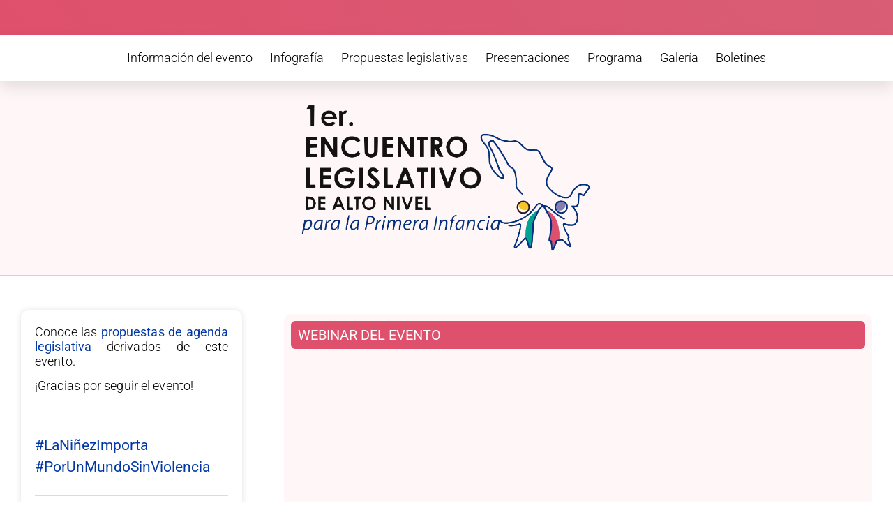

--- FILE ---
content_type: text/html; charset=UTF-8
request_url: https://www.pactoprimerainfancia.org.mx/1elanpi/
body_size: 48385
content:
<!DOCTYPE html>
<html lang="es">
<head>
	<meta charset="UTF-8">
		<meta name='robots' content='index, follow, max-image-preview:large, max-snippet:-1, max-video-preview:-1' />
	<style>img:is([sizes="auto" i], [sizes^="auto," i]) { contain-intrinsic-size: 3000px 1500px }</style>
	
	<!-- This site is optimized with the Yoast SEO plugin v26.3 - https://yoast.com/wordpress/plugins/seo/ -->
	<title>1er Encuentro Legislativo de Alto Nivel por la Primera Infancia</title>
	<meta name="description" content="El 1er Encuentro Legislativo de Alto Nivel tendrá el objetivo de convocar a un diálogo legislativo a nivel nacional por la primera infancia." />
	<link rel="canonical" href="https://www.pactoprimerainfancia.org.mx/1elanpi/" />
	<meta property="og:locale" content="es_ES" />
	<meta property="og:type" content="article" />
	<meta property="og:title" content="1er Encuentro Legislativo de Alto Nivel por la Primera Infancia" />
	<meta property="og:description" content="El 1er Encuentro Legislativo de Alto Nivel tendrá el objetivo de convocar a un diálogo legislativo a nivel nacional por la primera infancia." />
	<meta property="og:url" content="https://www.pactoprimerainfancia.org.mx/1elanpi/" />
	<meta property="og:site_name" content="Pacto por la Primera Infancia" />
	<meta property="article:publisher" content="https://www.facebook.com/Pacto1aInfancia/" />
	<meta property="article:modified_time" content="2023-03-24T15:58:40+00:00" />
	<meta property="og:image" content="https://www.pactoprimerainfancia.org.mx/wp-content/uploads/2023/02/Evento-1er-encuentro-legislativo-primera-infancia.png" />
	<meta property="og:image:width" content="1312" />
	<meta property="og:image:height" content="639" />
	<meta property="og:image:type" content="image/png" />
	<meta name="twitter:card" content="summary_large_image" />
	<meta name="twitter:site" content="@pacto1ainfancia" />
	<meta name="twitter:label1" content="Tiempo de lectura" />
	<meta name="twitter:data1" content="7 minutos" />
	<script type="application/ld+json" class="yoast-schema-graph">{"@context":"https://schema.org","@graph":[{"@type":"WebPage","@id":"https://www.pactoprimerainfancia.org.mx/1elanpi/","url":"https://www.pactoprimerainfancia.org.mx/1elanpi/","name":"1er Encuentro Legislativo de Alto Nivel por la Primera Infancia","isPartOf":{"@id":"https://www.pactoprimerainfancia.org.mx/#website"},"primaryImageOfPage":{"@id":"https://www.pactoprimerainfancia.org.mx/1elanpi/#primaryimage"},"image":{"@id":"https://www.pactoprimerainfancia.org.mx/1elanpi/#primaryimage"},"thumbnailUrl":"https://www.pactoprimerainfancia.org.mx/wp-content/uploads/2023/02/Evento-1er-encuentro-legislativo-primera-infancia.png","datePublished":"2023-02-07T10:58:29+00:00","dateModified":"2023-03-24T15:58:40+00:00","description":"El 1er Encuentro Legislativo de Alto Nivel tendrá el objetivo de convocar a un diálogo legislativo a nivel nacional por la primera infancia.","breadcrumb":{"@id":"https://www.pactoprimerainfancia.org.mx/1elanpi/#breadcrumb"},"inLanguage":"es","potentialAction":[{"@type":"ReadAction","target":["https://www.pactoprimerainfancia.org.mx/1elanpi/"]}]},{"@type":"ImageObject","inLanguage":"es","@id":"https://www.pactoprimerainfancia.org.mx/1elanpi/#primaryimage","url":"https://www.pactoprimerainfancia.org.mx/wp-content/uploads/2023/02/Evento-1er-encuentro-legislativo-primera-infancia.png","contentUrl":"https://www.pactoprimerainfancia.org.mx/wp-content/uploads/2023/02/Evento-1er-encuentro-legislativo-primera-infancia.png","width":1312,"height":639},{"@type":"BreadcrumbList","@id":"https://www.pactoprimerainfancia.org.mx/1elanpi/#breadcrumb","itemListElement":[{"@type":"ListItem","position":1,"name":"Portada","item":"https://www.pactoprimerainfancia.org.mx/"},{"@type":"ListItem","position":2,"name":"1er Encuentro Legislativo de Alto Nivel"}]},{"@type":"WebSite","@id":"https://www.pactoprimerainfancia.org.mx/#website","url":"https://www.pactoprimerainfancia.org.mx/","name":"Pacto por la Primera Infancia","description":"","publisher":{"@id":"https://www.pactoprimerainfancia.org.mx/#organization"},"potentialAction":[{"@type":"SearchAction","target":{"@type":"EntryPoint","urlTemplate":"https://www.pactoprimerainfancia.org.mx/?s={search_term_string}"},"query-input":{"@type":"PropertyValueSpecification","valueRequired":true,"valueName":"search_term_string"}}],"inLanguage":"es"},{"@type":"Organization","@id":"https://www.pactoprimerainfancia.org.mx/#organization","name":"Pacto por la Primera Infancia","url":"https://www.pactoprimerainfancia.org.mx/","logo":{"@type":"ImageObject","inLanguage":"es","@id":"https://www.pactoprimerainfancia.org.mx/#/schema/logo/image/","url":"https://www.pactoprimerainfancia.org.mx/wp-content/uploads/2019/12/logopacto.png","contentUrl":"https://www.pactoprimerainfancia.org.mx/wp-content/uploads/2019/12/logopacto.png","width":308,"height":308,"caption":"Pacto por la Primera Infancia"},"image":{"@id":"https://www.pactoprimerainfancia.org.mx/#/schema/logo/image/"},"sameAs":["https://www.facebook.com/Pacto1aInfancia/","https://x.com/pacto1ainfancia"]}]}</script>
	<!-- / Yoast SEO plugin. -->


<link rel='dns-prefetch' href='//js.stripe.com' />
<link rel='dns-prefetch' href='//www.googletagmanager.com' />
<link rel='dns-prefetch' href='//fonts.googleapis.com' />
<link rel="alternate" type="application/rss+xml" title="Pacto por la Primera Infancia &raquo; Feed" href="https://www.pactoprimerainfancia.org.mx/feed/" />
<link rel="alternate" type="application/rss+xml" title="Pacto por la Primera Infancia &raquo; Feed de los comentarios" href="https://www.pactoprimerainfancia.org.mx/comments/feed/" />
<script>
window._wpemojiSettings = {"baseUrl":"https:\/\/s.w.org\/images\/core\/emoji\/16.0.1\/72x72\/","ext":".png","svgUrl":"https:\/\/s.w.org\/images\/core\/emoji\/16.0.1\/svg\/","svgExt":".svg","source":{"concatemoji":"https:\/\/www.pactoprimerainfancia.org.mx\/wp-includes\/js\/wp-emoji-release.min.js?ver=6.8.3"}};
/*! This file is auto-generated */
!function(s,n){var o,i,e;function c(e){try{var t={supportTests:e,timestamp:(new Date).valueOf()};sessionStorage.setItem(o,JSON.stringify(t))}catch(e){}}function p(e,t,n){e.clearRect(0,0,e.canvas.width,e.canvas.height),e.fillText(t,0,0);var t=new Uint32Array(e.getImageData(0,0,e.canvas.width,e.canvas.height).data),a=(e.clearRect(0,0,e.canvas.width,e.canvas.height),e.fillText(n,0,0),new Uint32Array(e.getImageData(0,0,e.canvas.width,e.canvas.height).data));return t.every(function(e,t){return e===a[t]})}function u(e,t){e.clearRect(0,0,e.canvas.width,e.canvas.height),e.fillText(t,0,0);for(var n=e.getImageData(16,16,1,1),a=0;a<n.data.length;a++)if(0!==n.data[a])return!1;return!0}function f(e,t,n,a){switch(t){case"flag":return n(e,"\ud83c\udff3\ufe0f\u200d\u26a7\ufe0f","\ud83c\udff3\ufe0f\u200b\u26a7\ufe0f")?!1:!n(e,"\ud83c\udde8\ud83c\uddf6","\ud83c\udde8\u200b\ud83c\uddf6")&&!n(e,"\ud83c\udff4\udb40\udc67\udb40\udc62\udb40\udc65\udb40\udc6e\udb40\udc67\udb40\udc7f","\ud83c\udff4\u200b\udb40\udc67\u200b\udb40\udc62\u200b\udb40\udc65\u200b\udb40\udc6e\u200b\udb40\udc67\u200b\udb40\udc7f");case"emoji":return!a(e,"\ud83e\udedf")}return!1}function g(e,t,n,a){var r="undefined"!=typeof WorkerGlobalScope&&self instanceof WorkerGlobalScope?new OffscreenCanvas(300,150):s.createElement("canvas"),o=r.getContext("2d",{willReadFrequently:!0}),i=(o.textBaseline="top",o.font="600 32px Arial",{});return e.forEach(function(e){i[e]=t(o,e,n,a)}),i}function t(e){var t=s.createElement("script");t.src=e,t.defer=!0,s.head.appendChild(t)}"undefined"!=typeof Promise&&(o="wpEmojiSettingsSupports",i=["flag","emoji"],n.supports={everything:!0,everythingExceptFlag:!0},e=new Promise(function(e){s.addEventListener("DOMContentLoaded",e,{once:!0})}),new Promise(function(t){var n=function(){try{var e=JSON.parse(sessionStorage.getItem(o));if("object"==typeof e&&"number"==typeof e.timestamp&&(new Date).valueOf()<e.timestamp+604800&&"object"==typeof e.supportTests)return e.supportTests}catch(e){}return null}();if(!n){if("undefined"!=typeof Worker&&"undefined"!=typeof OffscreenCanvas&&"undefined"!=typeof URL&&URL.createObjectURL&&"undefined"!=typeof Blob)try{var e="postMessage("+g.toString()+"("+[JSON.stringify(i),f.toString(),p.toString(),u.toString()].join(",")+"));",a=new Blob([e],{type:"text/javascript"}),r=new Worker(URL.createObjectURL(a),{name:"wpTestEmojiSupports"});return void(r.onmessage=function(e){c(n=e.data),r.terminate(),t(n)})}catch(e){}c(n=g(i,f,p,u))}t(n)}).then(function(e){for(var t in e)n.supports[t]=e[t],n.supports.everything=n.supports.everything&&n.supports[t],"flag"!==t&&(n.supports.everythingExceptFlag=n.supports.everythingExceptFlag&&n.supports[t]);n.supports.everythingExceptFlag=n.supports.everythingExceptFlag&&!n.supports.flag,n.DOMReady=!1,n.readyCallback=function(){n.DOMReady=!0}}).then(function(){return e}).then(function(){var e;n.supports.everything||(n.readyCallback(),(e=n.source||{}).concatemoji?t(e.concatemoji):e.wpemoji&&e.twemoji&&(t(e.twemoji),t(e.wpemoji)))}))}((window,document),window._wpemojiSettings);
</script>
<link rel='stylesheet' id='givewp-campaign-blocks-fonts-css' href='https://fonts.googleapis.com/css2?family=Inter%3Awght%40400%3B500%3B600%3B700&#038;display=swap&#038;ver=6.8.3' media='all' />
<style id='wp-emoji-styles-inline-css'>

	img.wp-smiley, img.emoji {
		display: inline !important;
		border: none !important;
		box-shadow: none !important;
		height: 1em !important;
		width: 1em !important;
		margin: 0 0.07em !important;
		vertical-align: -0.1em !important;
		background: none !important;
		padding: 0 !important;
	}
</style>
<style id='givewp-campaign-comments-block-style-inline-css'>
.givewp-campaign-comment-block-card{display:flex;gap:var(--givewp-spacing-3);padding:var(--givewp-spacing-4) 0}.givewp-campaign-comment-block-card__avatar{align-items:center;border-radius:50%;display:flex;height:40px;justify-content:center;width:40px}.givewp-campaign-comment-block-card__avatar img{align-items:center;border-radius:50%;display:flex;height:auto;justify-content:center;min-width:40px;width:100%}.givewp-campaign-comment-block-card__donor-name{color:var(--givewp-neutral-700);font-size:1rem;font-weight:600;line-height:1.5;margin:0;text-align:left}.givewp-campaign-comment-block-card__details{align-items:center;color:var(--givewp-neutral-400);display:flex;font-size:.875rem;font-weight:500;gap:var(--givewp-spacing-2);height:auto;line-height:1.43;margin:2px 0 var(--givewp-spacing-3) 0;text-align:left}.givewp-campaign-comment-block-card__comment{color:var(--givewp-neutral-700);font-size:1rem;line-height:1.5;margin:0;text-align:left}.givewp-campaign-comment-block-card__read-more{background:none;border:none;color:var(--givewp-blue-500);cursor:pointer;font-size:.875rem;line-height:1.43;outline:none;padding:0}
.givewp-campaign-comments-block-empty-state{align-items:center;background-color:var(--givewp-shades-white);border:1px solid var(--givewp-neutral-50);border-radius:.5rem;display:flex;flex-direction:column;justify-content:center;padding:var(--givewp-spacing-6)}.givewp-campaign-comments-block-empty-state__details{align-items:center;display:flex;flex-direction:column;gap:var(--givewp-spacing-1);justify-content:center;margin:.875rem 0}.givewp-campaign-comments-block-empty-state__title{color:var(--givewp-neutral-700);font-size:1rem;font-weight:500;margin:0}.givewp-campaign-comments-block-empty-state__description{color:var(--givewp-neutral-700);font-size:.875rem;line-height:1.43;margin:0}
.givewp-campaign-comment-block{background-color:var(--givewp-shades-white);display:flex;flex-direction:column;gap:var(--givewp-spacing-2);padding:var(--givewp-spacing-6) 0}.givewp-campaign-comment-block__title{color:var(--givewp-neutral-900);font-size:18px;font-weight:600;line-height:1.56;margin:0;text-align:left}.givewp-campaign-comment-block__cta{align-items:center;background-color:var(--givewp-neutral-50);border-radius:4px;color:var(--giewp-neutral-500);display:flex;font-size:14px;font-weight:600;gap:8px;height:36px;line-height:1.43;margin:0;padding:var(--givewp-spacing-2) var(--givewp-spacing-4);text-align:left}

</style>
<style id='givewp-campaign-cover-block-style-inline-css'>
.givewp-campaign-selector{border:1px solid #e5e7eb;border-radius:5px;box-shadow:0 2px 4px 0 rgba(0,0,0,.05);display:flex;flex-direction:column;gap:20px;padding:40px 24px}.givewp-campaign-selector__label{padding-bottom:16px}.givewp-campaign-selector__select input[type=text]:focus{border-color:transparent;box-shadow:0 0 0 1px transparent;outline:2px solid transparent}.givewp-campaign-selector__logo{align-self:center}.givewp-campaign-selector__open{background:#2271b1;border:none;border-radius:5px;color:#fff;cursor:pointer;padding:.5rem 1rem}.givewp-campaign-selector__submit{background-color:#27ae60;border:0;border-radius:5px;color:#fff;font-weight:700;outline:none;padding:1rem;text-align:center;transition:.2s;width:100%}.givewp-campaign-selector__submit:disabled{background-color:#f3f4f6;color:#9ca0af}.givewp-campaign-selector__submit:hover:not(:disabled){cursor:pointer;filter:brightness(1.2)}
.givewp-campaign-cover-block__button{align-items:center;border:1px solid #2271b1;border-radius:2px;color:#2271b1;display:flex;justify-content:center;margin-bottom:.5rem;min-height:32px;width:100%}.givewp-campaign-cover-block__image{border-radius:2px;display:flex;flex-grow:1;margin-bottom:.5rem;max-height:4.44rem;-o-object-fit:cover;object-fit:cover;width:100%}.givewp-campaign-cover-block__help-text{color:#4b5563;font-size:.75rem;font-stretch:normal;font-style:normal;font-weight:400;letter-spacing:normal;line-height:1.4;text-align:left}.givewp-campaign-cover-block__edit-campaign-link{align-items:center;display:inline-flex;font-size:.75rem;font-stretch:normal;font-style:normal;font-weight:400;gap:.125rem;line-height:1.4}.givewp-campaign-cover-block__edit-campaign-link svg{fill:currentColor;height:1.25rem;width:1.25rem}.givewp-campaign-cover-block-preview__image{align-items:center;display:flex;height:100%;justify-content:center;width:100%}

</style>
<style id='givewp-campaign-donations-style-inline-css'>
.givewp-campaign-donations-block{padding:1.5rem 0}.givewp-campaign-donations-block *{font-family:Inter,sans-serif}.givewp-campaign-donations-block .givewp-campaign-donations-block__header{align-items:center;display:flex;justify-content:space-between;margin-bottom:.5rem}.givewp-campaign-donations-block .givewp-campaign-donations-block__title{color:var(--givewp-neutral-900);font-size:1.125rem;font-weight:600;line-height:1.56;margin:0}.givewp-campaign-donations-block .givewp-campaign-donations-block__donations{display:grid;gap:.5rem;margin:0;padding:0}.givewp-campaign-donations-block .givewp-campaign-donations-block__donation,.givewp-campaign-donations-block .givewp-campaign-donations-block__empty-state{background-color:var(--givewp-shades-white);border:1px solid var(--givewp-neutral-50);border-radius:.5rem;display:flex;padding:1rem}.givewp-campaign-donations-block .givewp-campaign-donations-block__donation{align-items:center;gap:.75rem}.givewp-campaign-donations-block .givewp-campaign-donations-block__donation-icon{align-items:center;display:flex}.givewp-campaign-donations-block .givewp-campaign-donations-block__donation-icon img{border-radius:100%;height:2.5rem;-o-object-fit:cover;object-fit:cover;width:2.5rem}.givewp-campaign-donations-block .givewp-campaign-donations-block__donation-info{display:flex;flex-direction:column;justify-content:center;row-gap:.25rem}.givewp-campaign-donations-block .givewp-campaign-donations-block__donation-description{color:var(--givewp-neutral-500);font-size:1rem;font-weight:500;line-height:1.5;margin:0}.givewp-campaign-donations-block .givewp-campaign-donations-block__donation-description strong{color:var(--givewp-neutral-700);font-weight:600}.givewp-campaign-donations-block .givewp-campaign-donations-block__donation-date{align-items:center;color:var(--givewp-neutral-400);display:flex;font-size:.875rem;font-weight:500;line-height:1.43}.givewp-campaign-donations-block .givewp-campaign-donations-block__donation-ribbon{align-items:center;border-radius:100%;color:#1f2937;display:flex;height:1.25rem;justify-content:center;margin-left:auto;width:1.25rem}.givewp-campaign-donations-block .givewp-campaign-donations-block__donation-ribbon[data-position="1"]{background-color:gold}.givewp-campaign-donations-block .givewp-campaign-donations-block__donation-ribbon[data-position="2"]{background-color:silver}.givewp-campaign-donations-block .givewp-campaign-donations-block__donation-ribbon[data-position="3"]{background-color:#cd7f32;color:#fffaf2}.givewp-campaign-donations-block .givewp-campaign-donations-block__donation-amount{color:var(--givewp-neutral-700);font-size:1.125rem;font-weight:600;line-height:1.56;margin-left:auto}.givewp-campaign-donations-block .givewp-campaign-donations-block__footer{display:flex;justify-content:center;margin-top:.5rem}.givewp-campaign-donations-block .givewp-campaign-donations-block__donate-button button.givewp-donation-form-modal__open,.givewp-campaign-donations-block .givewp-campaign-donations-block__empty-button button.givewp-donation-form-modal__open,.givewp-campaign-donations-block .givewp-campaign-donations-block__load-more-button{background:none;border:1px solid var(--givewp-primary-color);border-radius:.5rem;color:var(--givewp-primary-color)!important;font-size:.875rem;font-weight:600;line-height:1.43;padding:.25rem 1rem!important}.givewp-campaign-donations-block .givewp-campaign-donations-block__donate-button button.givewp-donation-form-modal__open:hover,.givewp-campaign-donations-block .givewp-campaign-donations-block__empty-button button.givewp-donation-form-modal__open:hover,.givewp-campaign-donations-block .givewp-campaign-donations-block__load-more-button:hover{background:var(--givewp-primary-color);color:var(--givewp-shades-white)!important}.givewp-campaign-donations-block .givewp-campaign-donations-block__empty-state{align-items:center;flex-direction:column;padding:1.5rem}.givewp-campaign-donations-block .givewp-campaign-donations-block__empty-description,.givewp-campaign-donations-block .givewp-campaign-donations-block__empty-title{color:var(--givewp-neutral-700);margin:0}.givewp-campaign-donations-block .givewp-campaign-donations-block__empty-title{font-size:1rem;font-weight:500;line-height:1.5}.givewp-campaign-donations-block .givewp-campaign-donations-block__empty-description{font-size:.875rem;line-height:1.43;margin-top:.25rem}.givewp-campaign-donations-block .givewp-campaign-donations-block__empty-icon{color:var(--givewp-secondary-color);margin-bottom:.875rem;order:-1}.givewp-campaign-donations-block .givewp-campaign-donations-block__empty-button{margin-top:.875rem}.givewp-campaign-donations-block .givewp-campaign-donations-block__empty-button button.givewp-donation-form-modal__open{border-radius:.25rem;padding:.5rem 1rem!important}

</style>
<link rel='stylesheet' id='givewp-campaign-donors-style-css' href='https://www.pactoprimerainfancia.org.mx/wp-content/plugins/give/build/campaignDonorsBlockApp.css?ver=1.0.0' media='all' />
<style id='givewp-campaign-form-style-inline-css'>
.givewp-donation-form-modal{outline:none;overflow-y:scroll;padding:1rem;width:100%}.givewp-donation-form-modal[data-entering=true]{animation:modal-fade .3s,modal-zoom .6s}@keyframes modal-fade{0%{opacity:0}to{opacity:1}}@keyframes modal-zoom{0%{transform:scale(.8)}to{transform:scale(1)}}.givewp-donation-form-modal__overlay{align-items:center;background:rgba(0,0,0,.7);display:flex;flex-direction:column;height:var(--visual-viewport-height);justify-content:center;left:0;position:fixed;top:0;width:100vw;z-index:100}.givewp-donation-form-modal__overlay[data-loading=true]{display:none}.givewp-donation-form-modal__overlay[data-entering=true]{animation:modal-fade .3s}.givewp-donation-form-modal__overlay[data-exiting=true]{animation:modal-fade .15s ease-in reverse}.givewp-donation-form-modal__open__spinner{left:50%;line-height:1;position:absolute;top:50%;transform:translate(-50%,-50%);z-index:100}.givewp-donation-form-modal__open{position:relative}.givewp-donation-form-modal__close{background:#e7e8ed;border:1px solid transparent;border-radius:50%;cursor:pointer;display:flex;padding:.75rem;position:fixed;right:25px;top:25px;transition:.2s;width:-moz-fit-content;width:fit-content;z-index:999}.givewp-donation-form-modal__close svg{height:1rem;width:1rem}.givewp-donation-form-modal__close:active,.givewp-donation-form-modal__close:focus,.givewp-donation-form-modal__close:hover{background-color:#caccd7;border:1px solid #caccd7}.admin-bar .givewp-donation-form-modal{margin-top:32px}.admin-bar .givewp-donation-form-modal__close{top:57px}
.givewp-entity-selector{border:1px solid #e5e7eb;border-radius:5px;box-shadow:0 2px 4px 0 rgba(0,0,0,.05);display:flex;flex-direction:column;gap:20px;padding:40px 24px}.givewp-entity-selector__label{padding-bottom:16px}.givewp-entity-selector__select input[type=text]:focus{border-color:transparent;box-shadow:0 0 0 1px transparent;outline:2px solid transparent}.givewp-entity-selector__logo{align-self:center}.givewp-entity-selector__open{background:#2271b1;border:none;border-radius:5px;color:#fff;cursor:pointer;padding:.5rem 1rem}.givewp-entity-selector__submit{background-color:#27ae60;border:0;border-radius:5px;color:#fff;font-weight:700;outline:none;padding:1rem;text-align:center;transition:.2s;width:100%}.givewp-entity-selector__submit:disabled{background-color:#f3f4f6;color:#9ca0af}.givewp-entity-selector__submit:hover:not(:disabled){cursor:pointer;filter:brightness(1.2)}
.givewp-campaign-selector{border:1px solid #e5e7eb;border-radius:5px;box-shadow:0 2px 4px 0 rgba(0,0,0,.05);display:flex;flex-direction:column;gap:20px;padding:40px 24px}.givewp-campaign-selector__label{padding-bottom:16px}.givewp-campaign-selector__select input[type=text]:focus{border-color:transparent;box-shadow:0 0 0 1px transparent;outline:2px solid transparent}.givewp-campaign-selector__logo{align-self:center}.givewp-campaign-selector__open{background:#2271b1;border:none;border-radius:5px;color:#fff;cursor:pointer;padding:.5rem 1rem}.givewp-campaign-selector__submit{background-color:#27ae60;border:0;border-radius:5px;color:#fff;font-weight:700;outline:none;padding:1rem;text-align:center;transition:.2s;width:100%}.givewp-campaign-selector__submit:disabled{background-color:#f3f4f6;color:#9ca0af}.givewp-campaign-selector__submit:hover:not(:disabled){cursor:pointer;filter:brightness(1.2)}
.givewp-donation-form-link,.givewp-donation-form-modal__open{background:var(--givewp-primary-color,#2271b1);border:none;border-radius:5px;color:#fff;cursor:pointer;font-family:-apple-system,BlinkMacSystemFont,Segoe UI,Roboto,Oxygen-Sans,Ubuntu,Cantarell,Helvetica Neue,sans-serif;font-size:1rem;font-weight:500!important;line-height:1.5;padding:.75rem 1.25rem!important;text-decoration:none!important;transition:all .2s ease;width:100%}.givewp-donation-form-link:active,.givewp-donation-form-link:focus,.givewp-donation-form-link:focus-visible,.givewp-donation-form-link:hover,.givewp-donation-form-modal__open:active,.givewp-donation-form-modal__open:focus,.givewp-donation-form-modal__open:focus-visible,.givewp-donation-form-modal__open:hover{background-color:color-mix(in srgb,var(--givewp-primary-color,#2271b1),#000 20%)}.components-input-control__label{width:100%}.wp-block-givewp-campaign-form{position:relative}.wp-block-givewp-campaign-form form[id*=give-form] #give-gateway-radio-list>li input[type=radio]{display:inline-block}.wp-block-givewp-campaign-form iframe{pointer-events:none;width:100%!important}.give-change-donation-form-btn svg{margin-top:3px}.givewp-default-form-toggle{margin-top:var(--givewp-spacing-4)}

</style>
<style id='givewp-campaign-goal-style-inline-css'>
.givewp-campaign-goal{display:flex;flex-direction:column;gap:.5rem;padding-bottom:1rem}.givewp-campaign-goal__container{display:flex;flex-direction:row;justify-content:space-between}.givewp-campaign-goal__container-item{display:flex;flex-direction:column;gap:.2rem}.givewp-campaign-goal__container-item span{color:var(--givewp-neutral-500);font-size:12px;font-weight:600;letter-spacing:.48px;line-height:1.5;text-transform:uppercase}.givewp-campaign-goal__container-item strong{color:var(--givewp-neutral-900);font-size:20px;font-weight:600;line-height:1.6}.givewp-campaign-goal__progress-bar{display:flex}.givewp-campaign-goal__progress-bar-container{background-color:#f2f2f2;border-radius:14px;box-shadow:inset 0 1px 4px 0 rgba(0,0,0,.09);display:flex;flex-grow:1;height:8px}.givewp-campaign-goal__progress-bar-progress{background:var(--givewp-secondary-color,#2d802f);border-radius:14px;box-shadow:inset 0 1px 4px 0 rgba(0,0,0,.09);display:flex;height:8px}

</style>
<style id='givewp-campaign-stats-block-style-inline-css'>
.givewp-campaign-stats-block span{color:var(--givewp-neutral-500);display:block;font-size:12px;font-weight:600;letter-spacing:.48px;line-height:1.5;margin-bottom:2px;text-align:left;text-transform:uppercase}.givewp-campaign-stats-block strong{color:var(--givewp-neutral-900);font-size:20px;font-weight:600;letter-spacing:normal;line-height:1.6}

</style>
<style id='givewp-campaign-donate-button-style-inline-css'>
.givewp-donation-form-link,.givewp-donation-form-modal__open{background:var(--givewp-primary-color,#2271b1);border:none;border-radius:5px;color:#fff;cursor:pointer;font-family:-apple-system,BlinkMacSystemFont,Segoe UI,Roboto,Oxygen-Sans,Ubuntu,Cantarell,Helvetica Neue,sans-serif;font-size:1rem;font-weight:500!important;line-height:1.5;padding:.75rem 1.25rem!important;text-decoration:none!important;transition:all .2s ease;width:100%}.givewp-donation-form-link:active,.givewp-donation-form-link:focus,.givewp-donation-form-link:focus-visible,.givewp-donation-form-link:hover,.givewp-donation-form-modal__open:active,.givewp-donation-form-modal__open:focus,.givewp-donation-form-modal__open:focus-visible,.givewp-donation-form-modal__open:hover{background-color:color-mix(in srgb,var(--givewp-primary-color,#2271b1),#000 20%)}.give-change-donation-form-btn svg{margin-top:3px}.givewp-default-form-toggle{margin-top:var(--givewp-spacing-4)}

</style>
<link rel='stylesheet' id='jet-engine-frontend-css' href='https://www.pactoprimerainfancia.org.mx/wp-content/plugins/jet-engine/assets/css/frontend.css?ver=2.11.1' media='all' />
<style id='global-styles-inline-css'>
:root{--wp--preset--aspect-ratio--square: 1;--wp--preset--aspect-ratio--4-3: 4/3;--wp--preset--aspect-ratio--3-4: 3/4;--wp--preset--aspect-ratio--3-2: 3/2;--wp--preset--aspect-ratio--2-3: 2/3;--wp--preset--aspect-ratio--16-9: 16/9;--wp--preset--aspect-ratio--9-16: 9/16;--wp--preset--color--black: #000000;--wp--preset--color--cyan-bluish-gray: #abb8c3;--wp--preset--color--white: #ffffff;--wp--preset--color--pale-pink: #f78da7;--wp--preset--color--vivid-red: #cf2e2e;--wp--preset--color--luminous-vivid-orange: #ff6900;--wp--preset--color--luminous-vivid-amber: #fcb900;--wp--preset--color--light-green-cyan: #7bdcb5;--wp--preset--color--vivid-green-cyan: #00d084;--wp--preset--color--pale-cyan-blue: #8ed1fc;--wp--preset--color--vivid-cyan-blue: #0693e3;--wp--preset--color--vivid-purple: #9b51e0;--wp--preset--gradient--vivid-cyan-blue-to-vivid-purple: linear-gradient(135deg,rgba(6,147,227,1) 0%,rgb(155,81,224) 100%);--wp--preset--gradient--light-green-cyan-to-vivid-green-cyan: linear-gradient(135deg,rgb(122,220,180) 0%,rgb(0,208,130) 100%);--wp--preset--gradient--luminous-vivid-amber-to-luminous-vivid-orange: linear-gradient(135deg,rgba(252,185,0,1) 0%,rgba(255,105,0,1) 100%);--wp--preset--gradient--luminous-vivid-orange-to-vivid-red: linear-gradient(135deg,rgba(255,105,0,1) 0%,rgb(207,46,46) 100%);--wp--preset--gradient--very-light-gray-to-cyan-bluish-gray: linear-gradient(135deg,rgb(238,238,238) 0%,rgb(169,184,195) 100%);--wp--preset--gradient--cool-to-warm-spectrum: linear-gradient(135deg,rgb(74,234,220) 0%,rgb(151,120,209) 20%,rgb(207,42,186) 40%,rgb(238,44,130) 60%,rgb(251,105,98) 80%,rgb(254,248,76) 100%);--wp--preset--gradient--blush-light-purple: linear-gradient(135deg,rgb(255,206,236) 0%,rgb(152,150,240) 100%);--wp--preset--gradient--blush-bordeaux: linear-gradient(135deg,rgb(254,205,165) 0%,rgb(254,45,45) 50%,rgb(107,0,62) 100%);--wp--preset--gradient--luminous-dusk: linear-gradient(135deg,rgb(255,203,112) 0%,rgb(199,81,192) 50%,rgb(65,88,208) 100%);--wp--preset--gradient--pale-ocean: linear-gradient(135deg,rgb(255,245,203) 0%,rgb(182,227,212) 50%,rgb(51,167,181) 100%);--wp--preset--gradient--electric-grass: linear-gradient(135deg,rgb(202,248,128) 0%,rgb(113,206,126) 100%);--wp--preset--gradient--midnight: linear-gradient(135deg,rgb(2,3,129) 0%,rgb(40,116,252) 100%);--wp--preset--font-size--small: 13px;--wp--preset--font-size--medium: 20px;--wp--preset--font-size--large: 36px;--wp--preset--font-size--x-large: 42px;--wp--preset--spacing--20: 0.44rem;--wp--preset--spacing--30: 0.67rem;--wp--preset--spacing--40: 1rem;--wp--preset--spacing--50: 1.5rem;--wp--preset--spacing--60: 2.25rem;--wp--preset--spacing--70: 3.38rem;--wp--preset--spacing--80: 5.06rem;--wp--preset--shadow--natural: 6px 6px 9px rgba(0, 0, 0, 0.2);--wp--preset--shadow--deep: 12px 12px 50px rgba(0, 0, 0, 0.4);--wp--preset--shadow--sharp: 6px 6px 0px rgba(0, 0, 0, 0.2);--wp--preset--shadow--outlined: 6px 6px 0px -3px rgba(255, 255, 255, 1), 6px 6px rgba(0, 0, 0, 1);--wp--preset--shadow--crisp: 6px 6px 0px rgba(0, 0, 0, 1);}:root { --wp--style--global--content-size: 800px;--wp--style--global--wide-size: 1200px; }:where(body) { margin: 0; }.wp-site-blocks > .alignleft { float: left; margin-right: 2em; }.wp-site-blocks > .alignright { float: right; margin-left: 2em; }.wp-site-blocks > .aligncenter { justify-content: center; margin-left: auto; margin-right: auto; }:where(.wp-site-blocks) > * { margin-block-start: 24px; margin-block-end: 0; }:where(.wp-site-blocks) > :first-child { margin-block-start: 0; }:where(.wp-site-blocks) > :last-child { margin-block-end: 0; }:root { --wp--style--block-gap: 24px; }:root :where(.is-layout-flow) > :first-child{margin-block-start: 0;}:root :where(.is-layout-flow) > :last-child{margin-block-end: 0;}:root :where(.is-layout-flow) > *{margin-block-start: 24px;margin-block-end: 0;}:root :where(.is-layout-constrained) > :first-child{margin-block-start: 0;}:root :where(.is-layout-constrained) > :last-child{margin-block-end: 0;}:root :where(.is-layout-constrained) > *{margin-block-start: 24px;margin-block-end: 0;}:root :where(.is-layout-flex){gap: 24px;}:root :where(.is-layout-grid){gap: 24px;}.is-layout-flow > .alignleft{float: left;margin-inline-start: 0;margin-inline-end: 2em;}.is-layout-flow > .alignright{float: right;margin-inline-start: 2em;margin-inline-end: 0;}.is-layout-flow > .aligncenter{margin-left: auto !important;margin-right: auto !important;}.is-layout-constrained > .alignleft{float: left;margin-inline-start: 0;margin-inline-end: 2em;}.is-layout-constrained > .alignright{float: right;margin-inline-start: 2em;margin-inline-end: 0;}.is-layout-constrained > .aligncenter{margin-left: auto !important;margin-right: auto !important;}.is-layout-constrained > :where(:not(.alignleft):not(.alignright):not(.alignfull)){max-width: var(--wp--style--global--content-size);margin-left: auto !important;margin-right: auto !important;}.is-layout-constrained > .alignwide{max-width: var(--wp--style--global--wide-size);}body .is-layout-flex{display: flex;}.is-layout-flex{flex-wrap: wrap;align-items: center;}.is-layout-flex > :is(*, div){margin: 0;}body .is-layout-grid{display: grid;}.is-layout-grid > :is(*, div){margin: 0;}body{padding-top: 0px;padding-right: 0px;padding-bottom: 0px;padding-left: 0px;}a:where(:not(.wp-element-button)){text-decoration: underline;}:root :where(.wp-element-button, .wp-block-button__link){background-color: #32373c;border-width: 0;color: #fff;font-family: inherit;font-size: inherit;line-height: inherit;padding: calc(0.667em + 2px) calc(1.333em + 2px);text-decoration: none;}.has-black-color{color: var(--wp--preset--color--black) !important;}.has-cyan-bluish-gray-color{color: var(--wp--preset--color--cyan-bluish-gray) !important;}.has-white-color{color: var(--wp--preset--color--white) !important;}.has-pale-pink-color{color: var(--wp--preset--color--pale-pink) !important;}.has-vivid-red-color{color: var(--wp--preset--color--vivid-red) !important;}.has-luminous-vivid-orange-color{color: var(--wp--preset--color--luminous-vivid-orange) !important;}.has-luminous-vivid-amber-color{color: var(--wp--preset--color--luminous-vivid-amber) !important;}.has-light-green-cyan-color{color: var(--wp--preset--color--light-green-cyan) !important;}.has-vivid-green-cyan-color{color: var(--wp--preset--color--vivid-green-cyan) !important;}.has-pale-cyan-blue-color{color: var(--wp--preset--color--pale-cyan-blue) !important;}.has-vivid-cyan-blue-color{color: var(--wp--preset--color--vivid-cyan-blue) !important;}.has-vivid-purple-color{color: var(--wp--preset--color--vivid-purple) !important;}.has-black-background-color{background-color: var(--wp--preset--color--black) !important;}.has-cyan-bluish-gray-background-color{background-color: var(--wp--preset--color--cyan-bluish-gray) !important;}.has-white-background-color{background-color: var(--wp--preset--color--white) !important;}.has-pale-pink-background-color{background-color: var(--wp--preset--color--pale-pink) !important;}.has-vivid-red-background-color{background-color: var(--wp--preset--color--vivid-red) !important;}.has-luminous-vivid-orange-background-color{background-color: var(--wp--preset--color--luminous-vivid-orange) !important;}.has-luminous-vivid-amber-background-color{background-color: var(--wp--preset--color--luminous-vivid-amber) !important;}.has-light-green-cyan-background-color{background-color: var(--wp--preset--color--light-green-cyan) !important;}.has-vivid-green-cyan-background-color{background-color: var(--wp--preset--color--vivid-green-cyan) !important;}.has-pale-cyan-blue-background-color{background-color: var(--wp--preset--color--pale-cyan-blue) !important;}.has-vivid-cyan-blue-background-color{background-color: var(--wp--preset--color--vivid-cyan-blue) !important;}.has-vivid-purple-background-color{background-color: var(--wp--preset--color--vivid-purple) !important;}.has-black-border-color{border-color: var(--wp--preset--color--black) !important;}.has-cyan-bluish-gray-border-color{border-color: var(--wp--preset--color--cyan-bluish-gray) !important;}.has-white-border-color{border-color: var(--wp--preset--color--white) !important;}.has-pale-pink-border-color{border-color: var(--wp--preset--color--pale-pink) !important;}.has-vivid-red-border-color{border-color: var(--wp--preset--color--vivid-red) !important;}.has-luminous-vivid-orange-border-color{border-color: var(--wp--preset--color--luminous-vivid-orange) !important;}.has-luminous-vivid-amber-border-color{border-color: var(--wp--preset--color--luminous-vivid-amber) !important;}.has-light-green-cyan-border-color{border-color: var(--wp--preset--color--light-green-cyan) !important;}.has-vivid-green-cyan-border-color{border-color: var(--wp--preset--color--vivid-green-cyan) !important;}.has-pale-cyan-blue-border-color{border-color: var(--wp--preset--color--pale-cyan-blue) !important;}.has-vivid-cyan-blue-border-color{border-color: var(--wp--preset--color--vivid-cyan-blue) !important;}.has-vivid-purple-border-color{border-color: var(--wp--preset--color--vivid-purple) !important;}.has-vivid-cyan-blue-to-vivid-purple-gradient-background{background: var(--wp--preset--gradient--vivid-cyan-blue-to-vivid-purple) !important;}.has-light-green-cyan-to-vivid-green-cyan-gradient-background{background: var(--wp--preset--gradient--light-green-cyan-to-vivid-green-cyan) !important;}.has-luminous-vivid-amber-to-luminous-vivid-orange-gradient-background{background: var(--wp--preset--gradient--luminous-vivid-amber-to-luminous-vivid-orange) !important;}.has-luminous-vivid-orange-to-vivid-red-gradient-background{background: var(--wp--preset--gradient--luminous-vivid-orange-to-vivid-red) !important;}.has-very-light-gray-to-cyan-bluish-gray-gradient-background{background: var(--wp--preset--gradient--very-light-gray-to-cyan-bluish-gray) !important;}.has-cool-to-warm-spectrum-gradient-background{background: var(--wp--preset--gradient--cool-to-warm-spectrum) !important;}.has-blush-light-purple-gradient-background{background: var(--wp--preset--gradient--blush-light-purple) !important;}.has-blush-bordeaux-gradient-background{background: var(--wp--preset--gradient--blush-bordeaux) !important;}.has-luminous-dusk-gradient-background{background: var(--wp--preset--gradient--luminous-dusk) !important;}.has-pale-ocean-gradient-background{background: var(--wp--preset--gradient--pale-ocean) !important;}.has-electric-grass-gradient-background{background: var(--wp--preset--gradient--electric-grass) !important;}.has-midnight-gradient-background{background: var(--wp--preset--gradient--midnight) !important;}.has-small-font-size{font-size: var(--wp--preset--font-size--small) !important;}.has-medium-font-size{font-size: var(--wp--preset--font-size--medium) !important;}.has-large-font-size{font-size: var(--wp--preset--font-size--large) !important;}.has-x-large-font-size{font-size: var(--wp--preset--font-size--x-large) !important;}
:root :where(.wp-block-pullquote){font-size: 1.5em;line-height: 1.6;}
</style>
<link rel='stylesheet' id='give-donation-summary-style-frontend-css' href='https://www.pactoprimerainfancia.org.mx/wp-content/plugins/give/build/assets/dist/css/give-donation-summary.css?ver=4.7.1' media='all' />
<link rel='stylesheet' id='givewp-design-system-foundation-css' href='https://www.pactoprimerainfancia.org.mx/wp-content/plugins/give/build/assets/dist/css/design-system/foundation.css?ver=1.2.0' media='all' />
<link rel='stylesheet' id='give-fee-recovery-css' href='https://www.pactoprimerainfancia.org.mx/wp-content/plugins/give-fee-recovery/assets/css/give-fee-recovery-frontend.min.css?ver=2.3.3' media='all' />
<link rel='stylesheet' id='give_ffm_frontend_styles-css' href='https://www.pactoprimerainfancia.org.mx/wp-content/plugins/give-form-field-manager/assets/dist/css/give-ffm-frontend.css?ver=3.0.5' media='all' />
<link rel='stylesheet' id='give_ffm_datepicker_styles-css' href='https://www.pactoprimerainfancia.org.mx/wp-content/plugins/give-form-field-manager/assets/dist/css/give-ffm-datepicker.css?ver=3.0.5' media='all' />
<link rel='stylesheet' id='give_recurring_css-css' href='https://www.pactoprimerainfancia.org.mx/wp-content/plugins/give-recurring/assets/css/give-recurring.min.css?ver=2.10.0' media='all' />
<link rel='stylesheet' id='hello-elementor-css' href='https://www.pactoprimerainfancia.org.mx/wp-content/themes/hello-elementor/assets/css/reset.css?ver=3.4.4' media='all' />
<link rel='stylesheet' id='hello-elementor-theme-style-css' href='https://www.pactoprimerainfancia.org.mx/wp-content/themes/hello-elementor/assets/css/theme.css?ver=3.4.4' media='all' />
<link rel='stylesheet' id='hello-elementor-header-footer-css' href='https://www.pactoprimerainfancia.org.mx/wp-content/themes/hello-elementor/assets/css/header-footer.css?ver=3.4.4' media='all' />
<link rel='stylesheet' id='elementor-frontend-css' href='https://www.pactoprimerainfancia.org.mx/wp-content/plugins/elementor/assets/css/frontend.min.css?ver=3.33.0' media='all' />
<link rel='stylesheet' id='elementor-post-2256-css' href='https://www.pactoprimerainfancia.org.mx/wp-content/uploads/elementor/css/post-2256.css?ver=1768279847' media='all' />
<link rel='stylesheet' id='dflip-style-css' href='https://www.pactoprimerainfancia.org.mx/wp-content/plugins/3d-flipbook-dflip-lite/assets/css/dflip.min.css?ver=2.4.20' media='all' />
<link rel='stylesheet' id='tablepress-default-css' href='https://www.pactoprimerainfancia.org.mx/wp-content/tablepress-combined.min.css?ver=90' media='all' />
<link rel='stylesheet' id='tablepress-responsive-tables-css' href='https://www.pactoprimerainfancia.org.mx/wp-content/plugins/tablepress-responsive-tables/css/tablepress-responsive.min.css?ver=1.8' media='all' />
<link rel='stylesheet' id='elementor-icons-css' href='https://www.pactoprimerainfancia.org.mx/wp-content/plugins/elementor/assets/lib/eicons/css/elementor-icons.min.css?ver=5.44.0' media='all' />
<link rel='stylesheet' id='widget-spacer-css' href='https://www.pactoprimerainfancia.org.mx/wp-content/plugins/elementor/assets/css/widget-spacer.min.css?ver=3.33.0' media='all' />
<link rel='stylesheet' id='widget-nav-menu-css' href='https://www.pactoprimerainfancia.org.mx/wp-content/plugins/elementor-pro/assets/css/widget-nav-menu.min.css?ver=3.30.0' media='all' />
<link rel='stylesheet' id='e-sticky-css' href='https://www.pactoprimerainfancia.org.mx/wp-content/plugins/elementor-pro/assets/css/modules/sticky.min.css?ver=3.30.0' media='all' />
<link rel='stylesheet' id='widget-image-css' href='https://www.pactoprimerainfancia.org.mx/wp-content/plugins/elementor/assets/css/widget-image.min.css?ver=3.33.0' media='all' />
<link rel='stylesheet' id='widget-heading-css' href='https://www.pactoprimerainfancia.org.mx/wp-content/plugins/elementor/assets/css/widget-heading.min.css?ver=3.33.0' media='all' />
<link rel='stylesheet' id='widget-share-buttons-css' href='https://www.pactoprimerainfancia.org.mx/wp-content/plugins/elementor-pro/assets/css/widget-share-buttons.min.css?ver=3.30.0' media='all' />
<link rel='stylesheet' id='e-apple-webkit-css' href='https://www.pactoprimerainfancia.org.mx/wp-content/plugins/elementor/assets/css/conditionals/apple-webkit.min.css?ver=3.33.0' media='all' />
<link rel='stylesheet' id='elementor-icons-shared-0-css' href='https://www.pactoprimerainfancia.org.mx/wp-content/plugins/elementor/assets/lib/font-awesome/css/fontawesome.min.css?ver=5.15.3' media='all' />
<link rel='stylesheet' id='elementor-icons-fa-solid-css' href='https://www.pactoprimerainfancia.org.mx/wp-content/plugins/elementor/assets/lib/font-awesome/css/solid.min.css?ver=5.15.3' media='all' />
<link rel='stylesheet' id='elementor-icons-fa-brands-css' href='https://www.pactoprimerainfancia.org.mx/wp-content/plugins/elementor/assets/lib/font-awesome/css/brands.min.css?ver=5.15.3' media='all' />
<link rel='stylesheet' id='widget-menu-anchor-css' href='https://www.pactoprimerainfancia.org.mx/wp-content/plugins/elementor/assets/css/widget-menu-anchor.min.css?ver=3.33.0' media='all' />
<link rel='stylesheet' id='e-animation-shrink-css' href='https://www.pactoprimerainfancia.org.mx/wp-content/plugins/elementor/assets/lib/animations/styles/e-animation-shrink.min.css?ver=3.33.0' media='all' />
<link rel='stylesheet' id='swiper-css' href='https://www.pactoprimerainfancia.org.mx/wp-content/plugins/elementor/assets/lib/swiper/v8/css/swiper.min.css?ver=8.4.5' media='all' />
<link rel='stylesheet' id='e-swiper-css' href='https://www.pactoprimerainfancia.org.mx/wp-content/plugins/elementor/assets/css/conditionals/e-swiper.min.css?ver=3.33.0' media='all' />
<link rel='stylesheet' id='widget-gallery-css' href='https://www.pactoprimerainfancia.org.mx/wp-content/plugins/elementor-pro/assets/css/widget-gallery.min.css?ver=3.30.0' media='all' />
<link rel='stylesheet' id='elementor-gallery-css' href='https://www.pactoprimerainfancia.org.mx/wp-content/plugins/elementor/assets/lib/e-gallery/css/e-gallery.min.css?ver=1.2.0' media='all' />
<link rel='stylesheet' id='e-transitions-css' href='https://www.pactoprimerainfancia.org.mx/wp-content/plugins/elementor-pro/assets/css/conditionals/transitions.min.css?ver=3.30.0' media='all' />
<link rel='stylesheet' id='widget-image-box-css' href='https://www.pactoprimerainfancia.org.mx/wp-content/plugins/elementor/assets/css/widget-image-box.min.css?ver=3.33.0' media='all' />
<link rel='stylesheet' id='widget-icon-list-css' href='https://www.pactoprimerainfancia.org.mx/wp-content/plugins/elementor/assets/css/widget-icon-list.min.css?ver=3.33.0' media='all' />
<link rel='stylesheet' id='elementor-post-7614-css' href='https://www.pactoprimerainfancia.org.mx/wp-content/uploads/elementor/css/post-7614.css?ver=1768281181' media='all' />
<link rel='stylesheet' id='elementor-gf-local-montserrat-css' href='https://www.pactoprimerainfancia.org.mx/wp-content/uploads/elementor/google-fonts/css/montserrat.css?ver=1745269528' media='all' />
<link rel='stylesheet' id='elementor-gf-local-roboto-css' href='https://www.pactoprimerainfancia.org.mx/wp-content/uploads/elementor/google-fonts/css/roboto.css?ver=1745269537' media='all' />
<script src="https://www.pactoprimerainfancia.org.mx/wp-includes/js/dist/hooks.min.js?ver=4d63a3d491d11ffd8ac6" id="wp-hooks-js"></script>
<script src="https://www.pactoprimerainfancia.org.mx/wp-includes/js/dist/i18n.min.js?ver=5e580eb46a90c2b997e6" id="wp-i18n-js"></script>
<script id="wp-i18n-js-after">
wp.i18n.setLocaleData( { 'text direction\u0004ltr': [ 'ltr' ] } );
</script>
<script src="https://www.pactoprimerainfancia.org.mx/wp-includes/js/dist/dom-ready.min.js?ver=f77871ff7694fffea381" id="wp-dom-ready-js"></script>
<script id="wp-a11y-js-translations">
( function( domain, translations ) {
	var localeData = translations.locale_data[ domain ] || translations.locale_data.messages;
	localeData[""].domain = domain;
	wp.i18n.setLocaleData( localeData, domain );
} )( "default", {"translation-revision-date":"2025-12-02 18:51:27+0000","generator":"GlotPress\/4.0.3","domain":"messages","locale_data":{"messages":{"":{"domain":"messages","plural-forms":"nplurals=2; plural=n != 1;","lang":"es"},"Notifications":["Avisos"]}},"comment":{"reference":"wp-includes\/js\/dist\/a11y.js"}} );
</script>
<script src="https://www.pactoprimerainfancia.org.mx/wp-includes/js/dist/a11y.min.js?ver=3156534cc54473497e14" id="wp-a11y-js"></script>
<script src="https://www.pactoprimerainfancia.org.mx/wp-includes/js/jquery/jquery.min.js?ver=3.7.1" id="jquery-core-js"></script>
<script src="https://www.pactoprimerainfancia.org.mx/wp-includes/js/jquery/jquery-migrate.min.js?ver=3.4.1" id="jquery-migrate-js"></script>
<script src="https://www.pactoprimerainfancia.org.mx/wp-includes/js/jquery/ui/core.min.js?ver=1.13.3" id="jquery-ui-core-js"></script>
<script src="https://www.pactoprimerainfancia.org.mx/wp-includes/js/jquery/ui/datepicker.min.js?ver=1.13.3" id="jquery-ui-datepicker-js"></script>
<script id="jquery-ui-datepicker-js-after">
jQuery(function(jQuery){jQuery.datepicker.setDefaults({"closeText":"Cerrar","currentText":"Hoy","monthNames":["enero","febrero","marzo","abril","mayo","junio","julio","agosto","septiembre","octubre","noviembre","diciembre"],"monthNamesShort":["Ene","Feb","Mar","Abr","May","Jun","Jul","Ago","Sep","Oct","Nov","Dic"],"nextText":"Siguiente","prevText":"Anterior","dayNames":["domingo","lunes","martes","mi\u00e9rcoles","jueves","viernes","s\u00e1bado"],"dayNamesShort":["Dom","Lun","Mar","Mi\u00e9","Jue","Vie","S\u00e1b"],"dayNamesMin":["D","L","M","X","J","V","S"],"dateFormat":"d MM, yy","firstDay":0,"isRTL":false});});
</script>
<script src="https://www.pactoprimerainfancia.org.mx/wp-includes/js/jquery/ui/mouse.min.js?ver=1.13.3" id="jquery-ui-mouse-js"></script>
<script src="https://www.pactoprimerainfancia.org.mx/wp-includes/js/jquery/ui/slider.min.js?ver=1.13.3" id="jquery-ui-slider-js"></script>
<script src="https://www.pactoprimerainfancia.org.mx/wp-includes/js/clipboard.min.js?ver=2.0.11" id="clipboard-js"></script>
<script src="https://www.pactoprimerainfancia.org.mx/wp-includes/js/plupload/moxie.min.js?ver=1.3.5.1" id="moxiejs-js"></script>
<script src="https://www.pactoprimerainfancia.org.mx/wp-includes/js/plupload/plupload.min.js?ver=2.1.9" id="plupload-js"></script>
<script src="https://www.pactoprimerainfancia.org.mx/wp-includes/js/underscore.min.js?ver=1.13.7" id="underscore-js"></script>
<script id="plupload-handlers-js-extra">
var pluploadL10n = {"queue_limit_exceeded":"Has intentado poner en cola demasiados archivos.","file_exceeds_size_limit":"El tama\u00f1o del archivo %s excede el tama\u00f1o permitido en este sitio.","zero_byte_file":"Este archivo est\u00e1 vac\u00edo. Por favor, prueba con otro.","invalid_filetype":"El archivo no lo ha podido procesar el servidor web.","not_an_image":"Este archivo no es una imagen. Por favor, prueba con otro.","image_memory_exceeded":"Memoria excedida. Por favor, prueba con otro archivo m\u00e1s peque\u00f1o.","image_dimensions_exceeded":"Supera el tama\u00f1o permitido. Por favor, prueba con otro.","default_error":"Ha habido un error en la subida. Por favor, int\u00e9ntalo m\u00e1s tarde.","missing_upload_url":"Ha habido un error de configuraci\u00f3n. Por favor, contacta con el  administrador del servidor.","upload_limit_exceeded":"Solo puedes subir 1 archivo.","http_error":"Respuesta inesperada del servidor. El archivo puede haber sido subido correctamente. Comprueba la biblioteca de medios o recarga la p\u00e1gina.","http_error_image":"El servidor no puede procesar la imagen. Esto puede ocurrir si el servidor est\u00e1 ocupado o no tiene suficientes recursos para completar la tarea. Puede ayudar el subir una imagen m\u00e1s peque\u00f1a. El tama\u00f1o m\u00e1ximo sugerido es de 2560 p\u00edxeles.","upload_failed":"Subida fallida.","big_upload_failed":"Por favor, intenta subir este archivo a trav\u00e9s del %1$snavegador%2$s.","big_upload_queued":"%s excede el tama\u00f1o m\u00e1ximo de subida del cargador de m\u00faltiples archivos del navegador.","io_error":"Error de entrada\/salida.","security_error":"Error de seguridad.","file_cancelled":"Archivo cancelado.","upload_stopped":"Subida detenida.","dismiss":"Descartar","crunching":"Calculando\u2026","deleted":"movidos a la papelera.","error_uploading":"Ha habido un error al subir \u00ab%s\u00bb","unsupported_image":"Esta imagen no se puede mostrar en un navegador web. Antes de subirla, para un mejor resultado, convi\u00e9rtela a JPEG.","noneditable_image":"El servidor web no puede generar tama\u00f1os de imagen adaptables para esta imagen. Convi\u00e9rtela a JPEG o PNG antes de subirla.","file_url_copied":"La URL del archivo ha sido copiada a tu portapapeles"};
</script>
<script src="https://www.pactoprimerainfancia.org.mx/wp-includes/js/plupload/handlers.min.js?ver=6.8.3" id="plupload-handlers-js"></script>
<script id="give_ffm_frontend-js-extra">
var give_ffm_frontend = {"ajaxurl":"https:\/\/www.pactoprimerainfancia.org.mx\/wp-admin\/admin-ajax.php","error_message":"Please complete all required fields","submit_button_text":"Donate Now","nonce":"abf7a64b35","confirmMsg":"Are you sure?","i18n":{"timepicker":{"choose_time":"Choose Time","time":"Time","hour":"Hour","minute":"Minute","second":"Second","done":"Done","now":"Now"},"repeater":{"max_rows":"You have added the maximum number of fields allowed."}},"plupload":{"url":"https:\/\/www.pactoprimerainfancia.org.mx\/wp-admin\/admin-ajax.php?nonce=6056ac5beb","flash_swf_url":"https:\/\/www.pactoprimerainfancia.org.mx\/wp-includes\/js\/plupload\/plupload.flash.swf","filters":[{"title":"Allowed Files","extensions":"*"}],"multipart":true,"urlstream_upload":true}};
</script>
<script src="https://www.pactoprimerainfancia.org.mx/wp-content/plugins/give-form-field-manager/assets/dist/js/give-ffm-frontend.js?ver=3.0.5" id="give_ffm_frontend-js"></script>
<script id="give-stripe-js-js-extra">
var give_stripe_vars = {"zero_based_currency":"","zero_based_currencies_list":["JPY","KRW","CLP","ISK","BIF","DJF","GNF","KHR","KPW","LAK","LKR","MGA","MZN","VUV"],"sitename":"Pacto por la Primera Infancia","checkoutBtnTitle":"Donar","publishable_key":"pk_live_51PiQqHLnNkHZlQSVdtnAtXbekHcQ2lJx23cLNKfpd40UBYnCRURFLyiCyCNQi0Bcyvl4pbu7V6Tyi9Sn7e0pNNzT00MtVtTrh9","checkout_image":"","checkout_address":"","checkout_processing_text":"Procesando la donaci\u00f3n\u2026","give_version":"4.7.1","cc_fields_format":"single","card_number_placeholder_text":"N\u00famero de tarjeta","card_cvc_placeholder_text":"CVC","donate_button_text":"Donar ahora","element_font_styles":{"cssSrc":false},"element_base_styles":{"color":"#32325D","fontWeight":500,"fontSize":"16px","fontSmoothing":"antialiased","::placeholder":{"color":"#222222"},":-webkit-autofill":{"color":"#e39f48"}},"element_complete_styles":{},"element_empty_styles":{},"element_invalid_styles":{},"float_labels":"","base_country":"MX","preferred_locale":"es","stripe_card_update":"","stripe_becs_update":""};
</script>
<script src="https://js.stripe.com/v3/?ver=4.7.1" id="give-stripe-js-js"></script>
<script src="https://www.pactoprimerainfancia.org.mx/wp-content/plugins/give/build/assets/dist/js/give-stripe.js?ver=4.7.1" id="give-stripe-onpage-js-js"></script>
<script id="give-js-extra">
var give_global_vars = {"ajaxurl":"https:\/\/www.pactoprimerainfancia.org.mx\/wp-admin\/admin-ajax.php","checkout_nonce":"c650692c35","currency":"MXN","currency_sign":"$","currency_pos":"before","thousands_separator":",","decimal_separator":".","no_gateway":"Por favor, elige un m\u00e9todo de pago.","bad_minimum":"La cantidad m\u00ednima personalizada de donaci\u00f3n para este formulario es","bad_maximum":"La cantidad m\u00e1xima de donaci\u00f3n personalizada para este formulario es de","general_loading":"Cargando...","purchase_loading":"Por favor, espera...","textForOverlayScreen":"<h3>Procesando...<\/h3><p>\u00a1Esto solo tardar\u00e1 un segundo!<\/p>","number_decimals":"2","is_test_mode":"","give_version":"4.7.1","magnific_options":{"main_class":"give-modal","close_on_bg_click":false},"form_translation":{"payment-mode":"Por favor, elige un m\u00e9todo de pago.","give_first":"Por favor, introduce tu nombre.","give_last":"Por favor, introduce tus apellidos.","give_email":"Por favor, introduce una direcci\u00f3n de correo electr\u00f3nico v\u00e1lida.","give_user_login":"Direcci\u00f3n de correo electr\u00f3nico o nombre de usuario no v\u00e1lidos","give_user_pass":"Introduce una contrase\u00f1a.","give_user_pass_confirm":"Introduce la contrase\u00f1a de confirmaci\u00f3n.","give_agree_to_terms":"Debes aceptar los t\u00e9rminos y condiciones."},"confirm_email_sent_message":"Por favor, comprueba tu correo electr\u00f3nico y haz clic en el enlace para acceder a tu historial completo de donaciones.","ajax_vars":{"ajaxurl":"https:\/\/www.pactoprimerainfancia.org.mx\/wp-admin\/admin-ajax.php","ajaxNonce":"31a499cc55","loading":"Cargando","select_option":"Por favor, selecciona una opci\u00f3n","default_gateway":"stripe","permalinks":"1","number_decimals":2},"cookie_hash":"ee3381328039350a8cb3c1097a07753f","session_nonce_cookie_name":"wp-give_session_reset_nonce_ee3381328039350a8cb3c1097a07753f","session_cookie_name":"wp-give_session_ee3381328039350a8cb3c1097a07753f","delete_session_nonce_cookie":"0"};
var giveApiSettings = {"root":"https:\/\/www.pactoprimerainfancia.org.mx\/wp-json\/give-api\/v2\/","rest_base":"give-api\/v2"};
</script>
<script id="give-js-translations">
( function( domain, translations ) {
	var localeData = translations.locale_data[ domain ] || translations.locale_data.messages;
	localeData[""].domain = domain;
	wp.i18n.setLocaleData( localeData, domain );
} )( "give", {"translation-revision-date":"2025-08-20 18:27:40+0000","generator":"GlotPress\/4.0.1","domain":"messages","locale_data":{"messages":{"":{"domain":"messages","plural-forms":"nplurals=2; plural=n != 1;","lang":"es"},"Dismiss this notice.":["Descartar este aviso."]}},"comment":{"reference":"build\/assets\/dist\/js\/give.js"}} );
</script>
<script src="https://www.pactoprimerainfancia.org.mx/wp-content/plugins/give/build/assets/dist/js/give.js?ver=8540f4f50a2032d9c5b5" id="give-js"></script>
<script id="give-fee-recovery-js-extra">
var give_fee_recovery_object = {"give_fee_zero_based_currency":"[\"JPY\",\"KRW\",\"CLP\",\"ISK\",\"BIF\",\"DJF\",\"GNF\",\"KHR\",\"KPW\",\"LAK\",\"LKR\",\"MGA\",\"MZN\",\"VUV\"]"};
</script>
<script src="https://www.pactoprimerainfancia.org.mx/wp-content/plugins/give-fee-recovery/assets/js/give-fee-recovery-public.min.js?ver=2.3.3" id="give-fee-recovery-js"></script>
<script src="https://www.pactoprimerainfancia.org.mx/wp-content/plugins/give-stripe/assets/dist/js/give-stripe-payment-request.js?ver=2.7.0" id="give-stripe-payment-request-js-js"></script>
<script id="give_recurring_script-js-extra">
var Give_Recurring_Vars = {"email_access":"1","pretty_intervals":{"1":"Every","2":"Every two","3":"Every three","4":"Every four","5":"Every five","6":"Every six"},"pretty_periods":{"day":"Daily","week":"Weekly","month":"Monthly","quarter":"Quarterly","half-year":"Semi-Annually","year":"Yearly"},"messages":{"daily_forbidden":"The selected payment method does not support daily recurring giving. Please select another payment method or supported giving frequency.","confirm_cancel":"Are you sure you want to cancel this subscription?"},"multi_level_message_pre_text":"You have chosen to donate"};
</script>
<script src="https://www.pactoprimerainfancia.org.mx/wp-content/plugins/give-recurring/assets/js/give-recurring.min.js?ver=2.10.0" id="give_recurring_script-js"></script>

<!-- Fragmento de código de la etiqueta de Google (gtag.js) añadida por Site Kit -->
<!-- Fragmento de código de Google Analytics añadido por Site Kit -->
<script src="https://www.googletagmanager.com/gtag/js?id=G-XRXDRHVK8M" id="google_gtagjs-js" async></script>
<script id="google_gtagjs-js-after">
window.dataLayer = window.dataLayer || [];function gtag(){dataLayer.push(arguments);}
gtag("set","linker",{"domains":["www.pactoprimerainfancia.org.mx"]});
gtag("js", new Date());
gtag("set", "developer_id.dZTNiMT", true);
gtag("config", "G-XRXDRHVK8M", {"googlesitekit_post_type":"page"});
</script>
<link rel="https://api.w.org/" href="https://www.pactoprimerainfancia.org.mx/wp-json/" /><link rel="alternate" title="JSON" type="application/json" href="https://www.pactoprimerainfancia.org.mx/wp-json/wp/v2/pages/7614" /><link rel="EditURI" type="application/rsd+xml" title="RSD" href="https://www.pactoprimerainfancia.org.mx/xmlrpc.php?rsd" />
<meta name="generator" content="WordPress 6.8.3" />
<link rel='shortlink' href='https://www.pactoprimerainfancia.org.mx/?p=7614' />
<link rel="alternate" title="oEmbed (JSON)" type="application/json+oembed" href="https://www.pactoprimerainfancia.org.mx/wp-json/oembed/1.0/embed?url=https%3A%2F%2Fwww.pactoprimerainfancia.org.mx%2F1elanpi%2F" />
<link rel="alternate" title="oEmbed (XML)" type="text/xml+oembed" href="https://www.pactoprimerainfancia.org.mx/wp-json/oembed/1.0/embed?url=https%3A%2F%2Fwww.pactoprimerainfancia.org.mx%2F1elanpi%2F&#038;format=xml" />
<meta name="generator" content="Site Kit by Google 1.170.0" /><meta name="generator" content="Give v4.7.1" />
<meta name="generator" content="Elementor 3.33.0; features: additional_custom_breakpoints; settings: css_print_method-external, google_font-enabled, font_display-auto">
			<style>
				.e-con.e-parent:nth-of-type(n+4):not(.e-lazyloaded):not(.e-no-lazyload),
				.e-con.e-parent:nth-of-type(n+4):not(.e-lazyloaded):not(.e-no-lazyload) * {
					background-image: none !important;
				}
				@media screen and (max-height: 1024px) {
					.e-con.e-parent:nth-of-type(n+3):not(.e-lazyloaded):not(.e-no-lazyload),
					.e-con.e-parent:nth-of-type(n+3):not(.e-lazyloaded):not(.e-no-lazyload) * {
						background-image: none !important;
					}
				}
				@media screen and (max-height: 640px) {
					.e-con.e-parent:nth-of-type(n+2):not(.e-lazyloaded):not(.e-no-lazyload),
					.e-con.e-parent:nth-of-type(n+2):not(.e-lazyloaded):not(.e-no-lazyload) * {
						background-image: none !important;
					}
				}
			</style>
			<script id='nitro-telemetry-meta' nitro-exclude>window.NPTelemetryMetadata={missReason: (!window.NITROPACK_STATE ? 'cache not found' : 'hit'),pageType: 'page',isEligibleForOptimization: true,}</script><script id='nitro-generic' nitro-exclude>(()=>{window.NitroPack=window.NitroPack||{coreVersion:"na",isCounted:!1};let e=document.createElement("script");if(e.src="https://nitroscripts.com/AGVrSsMgCYpQhrbnwHPJQszpAzZOlFBI",e.async=!0,e.id="nitro-script",document.head.appendChild(e),!window.NitroPack.isCounted){window.NitroPack.isCounted=!0;let t=()=>{navigator.sendBeacon("https://to.getnitropack.com/p",JSON.stringify({siteId:"AGVrSsMgCYpQhrbnwHPJQszpAzZOlFBI",url:window.location.href,isOptimized:!!window.IS_NITROPACK,coreVersion:"na",missReason:window.NPTelemetryMetadata?.missReason||"",pageType:window.NPTelemetryMetadata?.pageType||"",isEligibleForOptimization:!!window.NPTelemetryMetadata?.isEligibleForOptimization}))};(()=>{let e=()=>new Promise(e=>{"complete"===document.readyState?e():window.addEventListener("load",e)}),i=()=>new Promise(e=>{document.prerendering?document.addEventListener("prerenderingchange",e,{once:!0}):e()}),a=async()=>{await i(),await e(),t()};a()})(),window.addEventListener("pageshow",e=>{if(e.persisted){let i=document.prerendering||self.performance?.getEntriesByType?.("navigation")[0]?.activationStart>0;"visible"!==document.visibilityState||i||t()}})}})();</script><link rel="icon" href="https://www.pactoprimerainfancia.org.mx/wp-content/uploads/2019/12/cropped-logopacto-32x32.png" sizes="32x32" />
<link rel="icon" href="https://www.pactoprimerainfancia.org.mx/wp-content/uploads/2019/12/cropped-logopacto-192x192.png" sizes="192x192" />
<link rel="apple-touch-icon" href="https://www.pactoprimerainfancia.org.mx/wp-content/uploads/2019/12/cropped-logopacto-180x180.png" />
<meta name="msapplication-TileImage" content="https://www.pactoprimerainfancia.org.mx/wp-content/uploads/2019/12/cropped-logopacto-270x270.png" />
	<meta name="viewport" content="width=device-width, initial-scale=1.0, viewport-fit=cover" /></head>
<body data-rsssl=1 class="wp-singular page-template page-template-elementor_canvas page page-id-7614 wp-embed-responsive wp-theme-hello-elementor give-recurring hello-elementor-default elementor-default elementor-template-canvas elementor-kit-2256 elementor-page elementor-page-7614">
			<div data-elementor-type="wp-page" data-elementor-id="7614" class="elementor elementor-7614" data-elementor-post-type="page">
						<section class="elementor-section elementor-top-section elementor-element elementor-element-1aff3494 elementor-section-boxed elementor-section-height-default elementor-section-height-default" data-id="1aff3494" data-element_type="section" data-settings="{&quot;background_background&quot;:&quot;gradient&quot;}">
						<div class="elementor-container elementor-column-gap-default">
					<div class="elementor-column elementor-col-100 elementor-top-column elementor-element elementor-element-6753d768" data-id="6753d768" data-element_type="column">
			<div class="elementor-widget-wrap elementor-element-populated">
						<div class="elementor-element elementor-element-1fb955cc elementor-widget elementor-widget-spacer" data-id="1fb955cc" data-element_type="widget" data-widget_type="spacer.default">
				<div class="elementor-widget-container">
							<div class="elementor-spacer">
			<div class="elementor-spacer-inner"></div>
		</div>
						</div>
				</div>
					</div>
		</div>
					</div>
		</section>
				<section class="elementor-section elementor-top-section elementor-element elementor-element-2ae97526 elementor-section-content-bottom elementor-hidden-tablet elementor-hidden-mobile elementor-section-boxed elementor-section-height-default elementor-section-height-default" data-id="2ae97526" data-element_type="section" data-settings="{&quot;background_background&quot;:&quot;classic&quot;,&quot;sticky&quot;:&quot;top&quot;,&quot;sticky_on&quot;:[&quot;desktop&quot;],&quot;sticky_offset&quot;:0,&quot;sticky_effects_offset&quot;:0,&quot;sticky_anchor_link_offset&quot;:0}">
						<div class="elementor-container elementor-column-gap-no">
					<div class="elementor-column elementor-col-100 elementor-top-column elementor-element elementor-element-261688f1" data-id="261688f1" data-element_type="column">
			<div class="elementor-widget-wrap elementor-element-populated">
						<div class="elementor-element elementor-element-33b75821 elementor-nav-menu__align-center elementor-nav-menu--dropdown-tablet elementor-nav-menu__text-align-aside elementor-nav-menu--toggle elementor-nav-menu--burger elementor-widget elementor-widget-nav-menu" data-id="33b75821" data-element_type="widget" data-settings="{&quot;submenu_icon&quot;:{&quot;value&quot;:&quot;&lt;i class=\&quot;\&quot;&gt;&lt;\/i&gt;&quot;,&quot;library&quot;:&quot;&quot;},&quot;layout&quot;:&quot;horizontal&quot;,&quot;toggle&quot;:&quot;burger&quot;}" data-widget_type="nav-menu.default">
				<div class="elementor-widget-container">
								<nav aria-label="Menú" class="elementor-nav-menu--main elementor-nav-menu__container elementor-nav-menu--layout-horizontal e--pointer-underline e--animation-slide">
				<ul id="menu-1-33b75821" class="elementor-nav-menu"><li class="menu-item menu-item-type-custom menu-item-object-custom menu-item-7679"><a href="#informacion4" class="elementor-item elementor-item-anchor">Información del evento</a></li>
<li class="menu-item menu-item-type-custom menu-item-object-custom menu-item-8126"><a href="#infografia4" class="elementor-item elementor-item-anchor">Infografía</a></li>
<li class="menu-item menu-item-type-custom menu-item-object-custom menu-item-8127"><a href="#propuestas4" class="elementor-item elementor-item-anchor">Propuestas legislativas</a></li>
<li class="menu-item menu-item-type-custom menu-item-object-custom menu-item-7682"><a href="#presentaciones4" class="elementor-item elementor-item-anchor">Presentaciones</a></li>
<li class="menu-item menu-item-type-custom menu-item-object-custom menu-item-7680"><a href="#programa4" class="elementor-item elementor-item-anchor">Programa</a></li>
<li class="menu-item menu-item-type-custom menu-item-object-custom menu-item-7681"><a href="#galeria4" class="elementor-item elementor-item-anchor">Galería</a></li>
<li class="menu-item menu-item-type-custom menu-item-object-custom menu-item-7683"><a href="#boletines4" class="elementor-item elementor-item-anchor">Boletines</a></li>
</ul>			</nav>
					<div class="elementor-menu-toggle" role="button" tabindex="0" aria-label="Alternar menú" aria-expanded="false">
			<i aria-hidden="true" role="presentation" class="elementor-menu-toggle__icon--open eicon-menu-bar"></i><i aria-hidden="true" role="presentation" class="elementor-menu-toggle__icon--close eicon-close"></i>		</div>
					<nav class="elementor-nav-menu--dropdown elementor-nav-menu__container" aria-hidden="true">
				<ul id="menu-2-33b75821" class="elementor-nav-menu"><li class="menu-item menu-item-type-custom menu-item-object-custom menu-item-7679"><a href="#informacion4" class="elementor-item elementor-item-anchor" tabindex="-1">Información del evento</a></li>
<li class="menu-item menu-item-type-custom menu-item-object-custom menu-item-8126"><a href="#infografia4" class="elementor-item elementor-item-anchor" tabindex="-1">Infografía</a></li>
<li class="menu-item menu-item-type-custom menu-item-object-custom menu-item-8127"><a href="#propuestas4" class="elementor-item elementor-item-anchor" tabindex="-1">Propuestas legislativas</a></li>
<li class="menu-item menu-item-type-custom menu-item-object-custom menu-item-7682"><a href="#presentaciones4" class="elementor-item elementor-item-anchor" tabindex="-1">Presentaciones</a></li>
<li class="menu-item menu-item-type-custom menu-item-object-custom menu-item-7680"><a href="#programa4" class="elementor-item elementor-item-anchor" tabindex="-1">Programa</a></li>
<li class="menu-item menu-item-type-custom menu-item-object-custom menu-item-7681"><a href="#galeria4" class="elementor-item elementor-item-anchor" tabindex="-1">Galería</a></li>
<li class="menu-item menu-item-type-custom menu-item-object-custom menu-item-7683"><a href="#boletines4" class="elementor-item elementor-item-anchor" tabindex="-1">Boletines</a></li>
</ul>			</nav>
						</div>
				</div>
					</div>
		</div>
					</div>
		</section>
				<section class="elementor-section elementor-top-section elementor-element elementor-element-1244891b elementor-section-boxed elementor-section-height-default elementor-section-height-default" data-id="1244891b" data-element_type="section" data-settings="{&quot;background_background&quot;:&quot;classic&quot;}">
						<div class="elementor-container elementor-column-gap-default">
					<div class="elementor-column elementor-col-100 elementor-top-column elementor-element elementor-element-3c1fac01" data-id="3c1fac01" data-element_type="column">
			<div class="elementor-widget-wrap elementor-element-populated">
						<div class="elementor-element elementor-element-68d24d74 elementor-widget elementor-widget-image" data-id="68d24d74" data-element_type="widget" data-widget_type="image.default">
				<div class="elementor-widget-container">
															<img fetchpriority="high" decoding="async" width="739" height="383" src="https://www.pactoprimerainfancia.org.mx/wp-content/uploads/2023/02/Save-The-Date.png" class="attachment-large size-large wp-image-7616" alt="" srcset="https://www.pactoprimerainfancia.org.mx/wp-content/uploads/2023/02/Save-The-Date.png 739w, https://www.pactoprimerainfancia.org.mx/wp-content/uploads/2023/02/Save-The-Date-300x155.png 300w" sizes="(max-width: 739px) 100vw, 739px" />															</div>
				</div>
					</div>
		</div>
					</div>
		</section>
				<section class="elementor-section elementor-top-section elementor-element elementor-element-2eb55a74 elementor-section-boxed elementor-section-height-default elementor-section-height-default" data-id="2eb55a74" data-element_type="section">
						<div class="elementor-container elementor-column-gap-default">
					<div class="elementor-column elementor-col-50 elementor-top-column elementor-element elementor-element-49f04b48" data-id="49f04b48" data-element_type="column">
			<div class="elementor-widget-wrap elementor-element-populated">
						<section class="elementor-section elementor-inner-section elementor-element elementor-element-432fcb3a elementor-section-boxed elementor-section-height-default elementor-section-height-default" data-id="432fcb3a" data-element_type="section" data-settings="{&quot;sticky&quot;:&quot;top&quot;,&quot;sticky_on&quot;:[&quot;desktop&quot;],&quot;sticky_offset&quot;:100,&quot;sticky_effects_offset&quot;:1,&quot;sticky_parent&quot;:&quot;yes&quot;,&quot;background_background&quot;:&quot;classic&quot;,&quot;sticky_anchor_link_offset&quot;:0}">
						<div class="elementor-container elementor-column-gap-default">
					<div class="elementor-column elementor-col-100 elementor-inner-column elementor-element elementor-element-74c80726" data-id="74c80726" data-element_type="column">
			<div class="elementor-widget-wrap elementor-element-populated">
						<div class="elementor-element elementor-element-89ffbd8 elementor-widget elementor-widget-text-editor" data-id="89ffbd8" data-element_type="widget" data-widget_type="text-editor.default">
				<div class="elementor-widget-container">
									<p>Conoce las <a href="#presentaciones4"><strong>propuestas de agenda legislativa</strong></a> derivados de este evento.</p><p>¡Gracias por seguir el evento!</p>								</div>
				</div>
				<div class="elementor-element elementor-element-79f96089 elementor-widget elementor-widget-heading" data-id="79f96089" data-element_type="widget" data-widget_type="heading.default">
				<div class="elementor-widget-container">
					<h2 class="elementor-heading-title elementor-size-default">#LaNiñezImporta</h2>				</div>
				</div>
				<div class="elementor-element elementor-element-a2cc182 elementor-widget elementor-widget-heading" data-id="a2cc182" data-element_type="widget" data-widget_type="heading.default">
				<div class="elementor-widget-container">
					<h2 class="elementor-heading-title elementor-size-default">#PorUnMundoSinViolencia</h2>				</div>
				</div>
				<div class="elementor-element elementor-element-5e602ce1 elementor-widget__width-initial elementor-widget elementor-widget-heading" data-id="5e602ce1" data-element_type="widget" data-widget_type="heading.default">
				<div class="elementor-widget-container">
					<h4 class="elementor-heading-title elementor-size-default">Comparte:</h4>				</div>
				</div>
				<div class="elementor-element elementor-element-2221fe86 elementor-share-buttons--view-icon elementor-share-buttons--skin-minimal elementor-share-buttons--shape-circle elementor-share-buttons--align-left elementor-share-buttons--color-custom elementor-share-buttons-mobile--align-center elementor-widget__width-initial elementor-grid-0 elementor-widget elementor-widget-share-buttons" data-id="2221fe86" data-element_type="widget" data-widget_type="share-buttons.default">
				<div class="elementor-widget-container">
							<div class="elementor-grid" role="list">
								<div class="elementor-grid-item" role="listitem">
						<div class="elementor-share-btn elementor-share-btn_facebook" role="button" tabindex="0" aria-label="Compartir en facebook">
															<span class="elementor-share-btn__icon">
								<i class="fab fa-facebook" aria-hidden="true"></i>							</span>
																				</div>
					</div>
									<div class="elementor-grid-item" role="listitem">
						<div class="elementor-share-btn elementor-share-btn_twitter" role="button" tabindex="0" aria-label="Compartir en twitter">
															<span class="elementor-share-btn__icon">
								<i class="fab fa-twitter" aria-hidden="true"></i>							</span>
																				</div>
					</div>
									<div class="elementor-grid-item" role="listitem">
						<div class="elementor-share-btn elementor-share-btn_whatsapp" role="button" tabindex="0" aria-label="Compartir en whatsapp">
															<span class="elementor-share-btn__icon">
								<i class="fab fa-whatsapp" aria-hidden="true"></i>							</span>
																				</div>
					</div>
									<div class="elementor-grid-item" role="listitem">
						<div class="elementor-share-btn elementor-share-btn_email" role="button" tabindex="0" aria-label="Compartir en email">
															<span class="elementor-share-btn__icon">
								<i class="fas fa-envelope" aria-hidden="true"></i>							</span>
																				</div>
					</div>
						</div>
						</div>
				</div>
					</div>
		</div>
					</div>
		</section>
				<div class="elementor-element elementor-element-fbdf3d3 elementor-widget elementor-widget-button" data-id="fbdf3d3" data-element_type="widget" data-settings="{&quot;sticky&quot;:&quot;top&quot;,&quot;sticky_on&quot;:[&quot;desktop&quot;],&quot;sticky_offset&quot;:450,&quot;sticky_effects_offset&quot;:1,&quot;sticky_parent&quot;:&quot;yes&quot;,&quot;sticky_anchor_link_offset&quot;:0}" data-widget_type="button.default">
				<div class="elementor-widget-container">
									<div class="elementor-button-wrapper">
					<a class="elementor-button elementor-button-link elementor-size-sm" href="https://www.pactoprimerainfancia.org.mx/">
						<span class="elementor-button-content-wrapper">
						<span class="elementor-button-icon">
				<i aria-hidden="true" class="fas fa-arrow-left"></i>			</span>
									<span class="elementor-button-text">Regresar a Inicio</span>
					</span>
					</a>
				</div>
								</div>
				</div>
					</div>
		</div>
				<div class="elementor-column elementor-col-50 elementor-top-column elementor-element elementor-element-6b7cd4f3" data-id="6b7cd4f3" data-element_type="column">
			<div class="elementor-widget-wrap elementor-element-populated">
						<section class="elementor-section elementor-inner-section elementor-element elementor-element-701d0e7 elementor-section-boxed elementor-section-height-default elementor-section-height-default" data-id="701d0e7" data-element_type="section">
						<div class="elementor-container elementor-column-gap-default">
					<div class="elementor-column elementor-col-100 elementor-inner-column elementor-element elementor-element-55c24c2" data-id="55c24c2" data-element_type="column" data-settings="{&quot;background_background&quot;:&quot;classic&quot;}">
			<div class="elementor-widget-wrap elementor-element-populated">
						<div class="elementor-element elementor-element-50c258a elementor-widget elementor-widget-menu-anchor" data-id="50c258a" data-element_type="widget" data-widget_type="menu-anchor.default">
				<div class="elementor-widget-container">
							<div class="elementor-menu-anchor" id="informacion4"></div>
						</div>
				</div>
				<div class="elementor-element elementor-element-aa71d95 elementor-widget elementor-widget-heading" data-id="aa71d95" data-element_type="widget" data-widget_type="heading.default">
				<div class="elementor-widget-container">
					<h2 class="elementor-heading-title elementor-size-default">WEBINAR DEL EVENTO</h2>				</div>
				</div>
				<div class="elementor-element elementor-element-d59723c elementor-hidden-mobile elementor-widget elementor-widget-html" data-id="d59723c" data-element_type="widget" data-widget_type="html.default">
				<div class="elementor-widget-container">
					<iframe src="https://www.facebook.com/plugins/video.php?height=314&href=https%3A%2F%2Fwww.facebook.com%2FSenadoMexico%2Fvideos%2F532118315575024%2F&show_text=false&width=560&t=0" width="560" height="480" style="border:none;overflow:hidden" scrolling="no" frameborder="0" allowfullscreen="true" allow="autoplay; clipboard-write; encrypted-media; picture-in-picture; web-share" allowFullScreen="true"></iframe>				</div>
				</div>
				<div class="elementor-element elementor-element-4bb92dc elementor-hidden-desktop elementor-hidden-tablet elementor-widget elementor-widget-html" data-id="4bb92dc" data-element_type="widget" data-widget_type="html.default">
				<div class="elementor-widget-container">
					<iframe src="https://www.facebook.com/plugins/video.php?height=314&href=https%3A%2F%2Fwww.facebook.com%2FSenadoMexico%2Fvideos%2F532118315575024%2F&show_text=false&width=560&t=0" width="560" height="220" style="border:none;overflow:hidden" scrolling="no" frameborder="0" allowfullscreen="true" allow="autoplay; clipboard-write; encrypted-media; picture-in-picture; web-share" allowFullScreen="true"></iframe>				</div>
				</div>
					</div>
		</div>
					</div>
		</section>
				<section class="elementor-section elementor-inner-section elementor-element elementor-element-feb86dc elementor-section-boxed elementor-section-height-default elementor-section-height-default" data-id="feb86dc" data-element_type="section">
						<div class="elementor-container elementor-column-gap-default">
					<div class="elementor-column elementor-col-100 elementor-inner-column elementor-element elementor-element-f9f7ac4" data-id="f9f7ac4" data-element_type="column" data-settings="{&quot;background_background&quot;:&quot;classic&quot;}">
			<div class="elementor-widget-wrap elementor-element-populated">
						<div class="elementor-element elementor-element-19a3434 elementor-widget elementor-widget-menu-anchor" data-id="19a3434" data-element_type="widget" data-widget_type="menu-anchor.default">
				<div class="elementor-widget-container">
							<div class="elementor-menu-anchor" id="informacion4"></div>
						</div>
				</div>
				<div class="elementor-element elementor-element-3ddb959 elementor-widget elementor-widget-heading" data-id="3ddb959" data-element_type="widget" data-widget_type="heading.default">
				<div class="elementor-widget-container">
					<h2 class="elementor-heading-title elementor-size-default">INFORMACIÓN DEL EVENTO</h2>				</div>
				</div>
				<div class="elementor-element elementor-element-83cd7ce elementor-widget elementor-widget-text-editor" data-id="83cd7ce" data-element_type="widget" data-widget_type="text-editor.default">
				<div class="elementor-widget-container">
									<p>Existe abundante evidencia que demuestra que la primera infancia es el periodo más importante en la vida de las personas, pues es la etapa esencial en la que la genética y las experiencias con el entorno perfilarán la arquitectura del cerebro, los circuitos sensoriales, las funciones de lenguaje, las funciones cognitivas superiores (como las relacionadas con la memoria, toma de decisiones y solución de problemas), que sentarán las bases para el comportamiento humano en años posteriores (Nelson, 2000; Black, 2017; Britto, 2017).</p><p>En nuestro país viven más de 12.2 millones de niñas y niños en primera infancia; de ellos, más de la mitad se encuentra en situación de pobreza (6.1 millones) y más de 7.4 millones de niñas y niños menores de 6 años no cuentan con acceso a la seguridad social (datos del Censo 2020, INEGI).<span class="Apple-converted-space"> </span></p><p>Han pasado más de 30 años desde que México ratificó la Convención sobre los Derechos del Niño (21 septiembre, 1990), y aunque se han logrado avances importantes en la adecuación del marco normativo e institucional, aún subsisten enormes brechas y obstáculos que impiden el acceso universal y equitativo a los derechos y dejan a millones de niños y niñas en primera infancia al margen de ellos, en condiciones de extrema vulnerabilidad y desigualdad.<span class="Apple-converted-space"> </span></p><p>Es por ello que las Comisiones de Derechos de Niñez y Adolescencia del Senado de la República y de la Cámara de Diputados, las organizaciones que conforman el Pacto por la Primera Infancia y Fundación JUCONI México hemos unido esfuerzos para convocar al <strong>1er. Encuentro Legislativo de Alto Nivel para la Primera Infancia 2023</strong>.<span class="Apple-converted-space"> </span></p><p>El <strong>1er. Encuentro Legislativo de Alto Nivel para la Primera Infancia</strong> se realizó el <strong>miércoles 22 de febrero de 2023</strong>, con el objetivo de convocar a un diálogo legislativo a nivel nacional con las y los legisladores, sus equipos técnicos, organizaciones civiles y actores sociales relevantes en temáticas de primera infancia.</p><p>Además, en este encuentro se entregaron cinco propuestas legislativas sobre temas que contribuirán al bienestar y la protección de las niñas y los niños menores de 6 años, las cuales abordan los siguientes temas: crianza positiva, el apoyo a la lactancia materna mediante la transportación aérea de leche materna, ampliación de las licencias de maternidad, presupuesto para atención integral a la primera infancia, y la atención y servicios de respuesta a la violencia sexual.</p>								</div>
				</div>
					</div>
		</div>
					</div>
		</section>
				<section class="elementor-section elementor-inner-section elementor-element elementor-element-796302ec elementor-section-boxed elementor-section-height-default elementor-section-height-default" data-id="796302ec" data-element_type="section">
						<div class="elementor-container elementor-column-gap-default">
					<div class="elementor-column elementor-col-100 elementor-inner-column elementor-element elementor-element-227b010d" data-id="227b010d" data-element_type="column" data-settings="{&quot;background_background&quot;:&quot;classic&quot;}">
			<div class="elementor-widget-wrap elementor-element-populated">
						<div class="elementor-element elementor-element-2ab8e17e elementor-widget elementor-widget-menu-anchor" data-id="2ab8e17e" data-element_type="widget" data-widget_type="menu-anchor.default">
				<div class="elementor-widget-container">
							<div class="elementor-menu-anchor" id="infografia4"></div>
						</div>
				</div>
				<div class="elementor-element elementor-element-6e54348f elementor-widget elementor-widget-heading" data-id="6e54348f" data-element_type="widget" data-widget_type="heading.default">
				<div class="elementor-widget-container">
					<h2 class="elementor-heading-title elementor-size-default">INFOGRAFÍA DE PROPUESTAS LEGISLATIVAS</h2>				</div>
				</div>
				<div class="elementor-element elementor-element-2712590 elementor-widget elementor-widget-image" data-id="2712590" data-element_type="widget" data-widget_type="image.default">
				<div class="elementor-widget-container">
															<img decoding="async" width="1024" height="1280" src="https://www.pactoprimerainfancia.org.mx/wp-content/uploads/2023/03/Infografia-1er-Encuentro.jpeg" class="elementor-animation-shrink attachment-full size-full wp-image-8102" alt="" srcset="https://www.pactoprimerainfancia.org.mx/wp-content/uploads/2023/03/Infografia-1er-Encuentro.jpeg 1024w, https://www.pactoprimerainfancia.org.mx/wp-content/uploads/2023/03/Infografia-1er-Encuentro-240x300.jpeg 240w, https://www.pactoprimerainfancia.org.mx/wp-content/uploads/2023/03/Infografia-1er-Encuentro-819x1024.jpeg 819w, https://www.pactoprimerainfancia.org.mx/wp-content/uploads/2023/03/Infografia-1er-Encuentro-768x960.jpeg 768w" sizes="(max-width: 1024px) 100vw, 1024px" />															</div>
				</div>
					</div>
		</div>
					</div>
		</section>
				<section class="elementor-section elementor-inner-section elementor-element elementor-element-52bd9c4 elementor-section-boxed elementor-section-height-default elementor-section-height-default" data-id="52bd9c4" data-element_type="section">
						<div class="elementor-container elementor-column-gap-default">
					<div class="elementor-column elementor-col-100 elementor-inner-column elementor-element elementor-element-cf1102f" data-id="cf1102f" data-element_type="column" data-settings="{&quot;background_background&quot;:&quot;classic&quot;}">
			<div class="elementor-widget-wrap elementor-element-populated">
						<div class="elementor-element elementor-element-2d3498f elementor-widget elementor-widget-menu-anchor" data-id="2d3498f" data-element_type="widget" data-widget_type="menu-anchor.default">
				<div class="elementor-widget-container">
							<div class="elementor-menu-anchor" id="propuestas4"></div>
						</div>
				</div>
				<div class="elementor-element elementor-element-dafe080 elementor-widget elementor-widget-heading" data-id="dafe080" data-element_type="widget" data-widget_type="heading.default">
				<div class="elementor-widget-container">
					<h2 class="elementor-heading-title elementor-size-default">PROPUESTAS LEGISLATIVAS</h2>				</div>
				</div>
				<div class="elementor-element elementor-element-b5391d7 elementor-widget elementor-widget-text-editor" data-id="b5391d7" data-element_type="widget" data-widget_type="text-editor.default">
				<div class="elementor-widget-container">
									<p><em>Haz click en la imagen</em> para ver la <strong>presentación de las propuestas de agenda legislativa</strong>:</p>								</div>
				</div>
				<div class="elementor-element elementor-element-59be82b elementor-widget elementor-widget-image" data-id="59be82b" data-element_type="widget" data-widget_type="image.default">
				<div class="elementor-widget-container">
																<a href="https://www.pactoprimerainfancia.org.mx/wp-content/uploads/2023/02/Propuestas_Legislativas_1er_ELANPI.pdf" target="_blank">
							<img decoding="async" width="2560" height="1440" src="https://www.pactoprimerainfancia.org.mx/wp-content/uploads/2023/02/SS-Propuestas_Legislativas_1er_ELANPI__page-0002-scaled.jpg" class="elementor-animation-shrink attachment-full size-full wp-image-7946" alt="" srcset="https://www.pactoprimerainfancia.org.mx/wp-content/uploads/2023/02/SS-Propuestas_Legislativas_1er_ELANPI__page-0002-scaled.jpg 2560w, https://www.pactoprimerainfancia.org.mx/wp-content/uploads/2023/02/SS-Propuestas_Legislativas_1er_ELANPI__page-0002-300x169.jpg 300w, https://www.pactoprimerainfancia.org.mx/wp-content/uploads/2023/02/SS-Propuestas_Legislativas_1er_ELANPI__page-0002-1024x576.jpg 1024w, https://www.pactoprimerainfancia.org.mx/wp-content/uploads/2023/02/SS-Propuestas_Legislativas_1er_ELANPI__page-0002-768x432.jpg 768w, https://www.pactoprimerainfancia.org.mx/wp-content/uploads/2023/02/SS-Propuestas_Legislativas_1er_ELANPI__page-0002-1536x864.jpg 1536w, https://www.pactoprimerainfancia.org.mx/wp-content/uploads/2023/02/SS-Propuestas_Legislativas_1er_ELANPI__page-0002-2048x1152.jpg 2048w" sizes="(max-width: 2560px) 100vw, 2560px" />								</a>
															</div>
				</div>
				<div class="elementor-element elementor-element-a6aa79c elementor-widget elementor-widget-text-editor" data-id="a6aa79c" data-element_type="widget" data-widget_type="text-editor.default">
				<div class="elementor-widget-container">
									<p><em>Haz click en la imagen</em> para ver la el <strong>documento de las propuestas de agenda legislativa</strong>:</p>								</div>
				</div>
				<div class="elementor-element elementor-element-aea9124 elementor-widget elementor-widget-image" data-id="aea9124" data-element_type="widget" data-widget_type="image.default">
				<div class="elementor-widget-container">
																<a href="https://www.pactoprimerainfancia.org.mx/wp-content/uploads/2023/02/Propuestas_Agenda_Legislativa_Primera_Infancia.pdf" target="_blank">
							<img loading="lazy" decoding="async" width="1275" height="1650" src="https://www.pactoprimerainfancia.org.mx/wp-content/uploads/2023/02/SS-Propuestas_Agenda_Legislativa_Primera_Infancia__page-0001.jpg" class="elementor-animation-shrink attachment-full size-full wp-image-7947" alt="" srcset="https://www.pactoprimerainfancia.org.mx/wp-content/uploads/2023/02/SS-Propuestas_Agenda_Legislativa_Primera_Infancia__page-0001.jpg 1275w, https://www.pactoprimerainfancia.org.mx/wp-content/uploads/2023/02/SS-Propuestas_Agenda_Legislativa_Primera_Infancia__page-0001-232x300.jpg 232w, https://www.pactoprimerainfancia.org.mx/wp-content/uploads/2023/02/SS-Propuestas_Agenda_Legislativa_Primera_Infancia__page-0001-791x1024.jpg 791w, https://www.pactoprimerainfancia.org.mx/wp-content/uploads/2023/02/SS-Propuestas_Agenda_Legislativa_Primera_Infancia__page-0001-768x994.jpg 768w, https://www.pactoprimerainfancia.org.mx/wp-content/uploads/2023/02/SS-Propuestas_Agenda_Legislativa_Primera_Infancia__page-0001-1187x1536.jpg 1187w" sizes="(max-width: 1275px) 100vw, 1275px" />								</a>
															</div>
				</div>
					</div>
		</div>
					</div>
		</section>
				<section class="elementor-section elementor-inner-section elementor-element elementor-element-5be36793 elementor-section-boxed elementor-section-height-default elementor-section-height-default" data-id="5be36793" data-element_type="section">
						<div class="elementor-container elementor-column-gap-default">
					<div class="elementor-column elementor-col-100 elementor-inner-column elementor-element elementor-element-51b293f" data-id="51b293f" data-element_type="column" data-settings="{&quot;background_background&quot;:&quot;classic&quot;}">
			<div class="elementor-widget-wrap elementor-element-populated">
						<div class="elementor-element elementor-element-31188583 elementor-widget elementor-widget-menu-anchor" data-id="31188583" data-element_type="widget" data-widget_type="menu-anchor.default">
				<div class="elementor-widget-container">
							<div class="elementor-menu-anchor" id="programa4"></div>
						</div>
				</div>
				<div class="elementor-element elementor-element-6754ed0c elementor-widget elementor-widget-heading" data-id="6754ed0c" data-element_type="widget" data-widget_type="heading.default">
				<div class="elementor-widget-container">
					<h2 class="elementor-heading-title elementor-size-default">Programa del evento</h2>				</div>
				</div>
				<div class="elementor-element elementor-element-961e34d elementor-widget elementor-widget-image" data-id="961e34d" data-element_type="widget" data-widget_type="image.default">
				<div class="elementor-widget-container">
																<a href="https://www.pactoprimerainfancia.org.mx/wp-content/uploads/2023/02/Programa_1ELANPI_V3.pdf" target="_blank">
							<img loading="lazy" decoding="async" width="822" height="2560" src="https://www.pactoprimerainfancia.org.mx/wp-content/uploads/2023/02/Programa-Landing-Page_V3-scaled.jpg" class="attachment-full size-full wp-image-7885" alt="" srcset="https://www.pactoprimerainfancia.org.mx/wp-content/uploads/2023/02/Programa-Landing-Page_V3-scaled.jpg 822w, https://www.pactoprimerainfancia.org.mx/wp-content/uploads/2023/02/Programa-Landing-Page_V3-96x300.jpg 96w, https://www.pactoprimerainfancia.org.mx/wp-content/uploads/2023/02/Programa-Landing-Page_V3-329x1024.jpg 329w, https://www.pactoprimerainfancia.org.mx/wp-content/uploads/2023/02/Programa-Landing-Page_V3-768x2393.jpg 768w, https://www.pactoprimerainfancia.org.mx/wp-content/uploads/2023/02/Programa-Landing-Page_V3-493x1536.jpg 493w" sizes="(max-width: 822px) 100vw, 822px" />								</a>
															</div>
				</div>
					</div>
		</div>
					</div>
		</section>
				<section class="elementor-section elementor-inner-section elementor-element elementor-element-84c89ec elementor-section-boxed elementor-section-height-default elementor-section-height-default" data-id="84c89ec" data-element_type="section">
						<div class="elementor-container elementor-column-gap-default">
					<div class="elementor-column elementor-col-100 elementor-inner-column elementor-element elementor-element-ec63160" data-id="ec63160" data-element_type="column" data-settings="{&quot;background_background&quot;:&quot;classic&quot;}">
			<div class="elementor-widget-wrap elementor-element-populated">
						<div class="elementor-element elementor-element-0335d97 elementor-widget elementor-widget-menu-anchor" data-id="0335d97" data-element_type="widget" data-widget_type="menu-anchor.default">
				<div class="elementor-widget-container">
							<div class="elementor-menu-anchor" id="presentaciones4"></div>
						</div>
				</div>
				<div class="elementor-element elementor-element-8f14a14 elementor-widget elementor-widget-heading" data-id="8f14a14" data-element_type="widget" data-widget_type="heading.default">
				<div class="elementor-widget-container">
					<h2 class="elementor-heading-title elementor-size-default">PRESENTACIONES DEL EVENTO</h2>				</div>
				</div>
				<div class="elementor-element elementor-element-8c7dd6e elementor-widget elementor-widget-text-editor" data-id="8c7dd6e" data-element_type="widget" data-widget_type="text-editor.default">
				<div class="elementor-widget-container">
									<p>Consulta las presentaciones del evento aquí:</p>								</div>
				</div>
					</div>
		</div>
					</div>
		</section>
				<section class="elementor-section elementor-inner-section elementor-element elementor-element-62a5c818 elementor-section-boxed elementor-section-height-default elementor-section-height-default" data-id="62a5c818" data-element_type="section">
						<div class="elementor-container elementor-column-gap-default">
					<div class="elementor-column elementor-col-100 elementor-inner-column elementor-element elementor-element-ff9f815" data-id="ff9f815" data-element_type="column" data-settings="{&quot;background_background&quot;:&quot;classic&quot;}">
			<div class="elementor-widget-wrap elementor-element-populated">
						<div class="elementor-element elementor-element-20367f1c elementor-widget elementor-widget-menu-anchor" data-id="20367f1c" data-element_type="widget" data-widget_type="menu-anchor.default">
				<div class="elementor-widget-container">
							<div class="elementor-menu-anchor" id="galeria4"></div>
						</div>
				</div>
				<div class="elementor-element elementor-element-3362113a elementor-widget elementor-widget-heading" data-id="3362113a" data-element_type="widget" data-widget_type="heading.default">
				<div class="elementor-widget-container">
					<h2 class="elementor-heading-title elementor-size-default">GALERÍA DEL EVENTO</h2>				</div>
				</div>
				<div class="elementor-element elementor-element-b775bf9 elementor-widget elementor-widget-text-editor" data-id="b775bf9" data-element_type="widget" data-widget_type="text-editor.default">
				<div class="elementor-widget-container">
									<p>La <i>galería</i> del evento está disponible por panel:</p>								</div>
				</div>
				<div class="elementor-element elementor-element-25371d4 elementor-widget elementor-widget-gallery" data-id="25371d4" data-element_type="widget" data-settings="{&quot;columns&quot;:3,&quot;columns_mobile&quot;:2,&quot;lazyload&quot;:&quot;yes&quot;,&quot;gallery_layout&quot;:&quot;grid&quot;,&quot;columns_tablet&quot;:2,&quot;gap&quot;:{&quot;unit&quot;:&quot;px&quot;,&quot;size&quot;:10,&quot;sizes&quot;:[]},&quot;gap_tablet&quot;:{&quot;unit&quot;:&quot;px&quot;,&quot;size&quot;:10,&quot;sizes&quot;:[]},&quot;gap_mobile&quot;:{&quot;unit&quot;:&quot;px&quot;,&quot;size&quot;:10,&quot;sizes&quot;:[]},&quot;link_to&quot;:&quot;file&quot;,&quot;aspect_ratio&quot;:&quot;3:2&quot;,&quot;overlay_background&quot;:&quot;yes&quot;,&quot;content_hover_animation&quot;:&quot;fade-in&quot;}" data-widget_type="gallery.default">
				<div class="elementor-widget-container">
								<div class="elementor-gallery__titles-container e--pointer-underline e--animation-fade" aria-label="Filtro de galería">
				
									<a class="elementor-item elementor-gallery-title" role="button" tabindex="0" data-gallery-index="0">
						Inauguración					</a>
										<a class="elementor-item elementor-gallery-title" role="button" tabindex="0" data-gallery-index="1">
						Crianza Positiva					</a>
										<a class="elementor-item elementor-gallery-title" role="button" tabindex="0" data-gallery-index="2">
						Apoyo a la Lactancia Materna					</a>
										<a class="elementor-item elementor-gallery-title" role="button" tabindex="0" data-gallery-index="3">
						Licencias de Maternidad					</a>
										<a class="elementor-item elementor-gallery-title" role="button" tabindex="0" data-gallery-index="4">
						Recursos para Atender a la Primera Infancia, Niñez y Adolescencia					</a>
										<a class="elementor-item elementor-gallery-title" role="button" tabindex="0" data-gallery-index="5">
						Violencia Sexual					</a>
										<a class="elementor-item elementor-gallery-title" role="button" tabindex="0" data-gallery-index="6">
						Entrega Simbólica					</a>
								</div>
					<div class="elementor-gallery__container">
							<a class="e-gallery-item elementor-gallery-item elementor-animated-content" data-e-gallery-tags="0" href="https://www.pactoprimerainfancia.org.mx/wp-content/uploads/2023/02/KRN92030-scaled.jpg" data-elementor-open-lightbox="yes" data-elementor-lightbox-slideshow="25371d4" data-elementor-lightbox-title="KRN92030" data-e-action-hash="#elementor-action%3Aaction%3Dlightbox%26settings%3DeyJpZCI6ODAwMiwidXJsIjoiaHR0cHM6XC9cL3d3dy5wYWN0b3ByaW1lcmFpbmZhbmNpYS5vcmcubXhcL3dwLWNvbnRlbnRcL3VwbG9hZHNcLzIwMjNcLzAyXC9LUk45MjAzMC1zY2FsZWQuanBnIiwic2xpZGVzaG93IjoiMjUzNzFkNCJ9">
					<div class="e-gallery-image elementor-gallery-item__image" data-thumbnail="https://www.pactoprimerainfancia.org.mx/wp-content/uploads/2023/02/KRN92030-768x512.jpg" data-width="768" data-height="512" aria-label="" role="img" ></div>
											<div class="elementor-gallery-item__overlay"></div>
														</a>
							<a class="e-gallery-item elementor-gallery-item elementor-animated-content" data-e-gallery-tags="0" href="https://www.pactoprimerainfancia.org.mx/wp-content/uploads/2023/02/KRN92034-scaled.jpg" data-elementor-open-lightbox="yes" data-elementor-lightbox-slideshow="25371d4" data-elementor-lightbox-title="KRN92034" data-e-action-hash="#elementor-action%3Aaction%3Dlightbox%26settings%3DeyJpZCI6ODAwMywidXJsIjoiaHR0cHM6XC9cL3d3dy5wYWN0b3ByaW1lcmFpbmZhbmNpYS5vcmcubXhcL3dwLWNvbnRlbnRcL3VwbG9hZHNcLzIwMjNcLzAyXC9LUk45MjAzNC1zY2FsZWQuanBnIiwic2xpZGVzaG93IjoiMjUzNzFkNCJ9">
					<div class="e-gallery-image elementor-gallery-item__image" data-thumbnail="https://www.pactoprimerainfancia.org.mx/wp-content/uploads/2023/02/KRN92034-768x512.jpg" data-width="768" data-height="512" aria-label="" role="img" ></div>
											<div class="elementor-gallery-item__overlay"></div>
														</a>
							<a class="e-gallery-item elementor-gallery-item elementor-animated-content" data-e-gallery-tags="0" href="https://www.pactoprimerainfancia.org.mx/wp-content/uploads/2023/02/KRN92076-scaled.jpg" data-elementor-open-lightbox="yes" data-elementor-lightbox-slideshow="25371d4" data-elementor-lightbox-title="KRN92076" data-e-action-hash="#elementor-action%3Aaction%3Dlightbox%26settings%3DeyJpZCI6ODAwNCwidXJsIjoiaHR0cHM6XC9cL3d3dy5wYWN0b3ByaW1lcmFpbmZhbmNpYS5vcmcubXhcL3dwLWNvbnRlbnRcL3VwbG9hZHNcLzIwMjNcLzAyXC9LUk45MjA3Ni1zY2FsZWQuanBnIiwic2xpZGVzaG93IjoiMjUzNzFkNCJ9">
					<div class="e-gallery-image elementor-gallery-item__image" data-thumbnail="https://www.pactoprimerainfancia.org.mx/wp-content/uploads/2023/02/KRN92076-768x435.jpg" data-width="768" data-height="435" aria-label="" role="img" ></div>
											<div class="elementor-gallery-item__overlay"></div>
														</a>
							<a class="e-gallery-item elementor-gallery-item elementor-animated-content" data-e-gallery-tags="0" href="https://www.pactoprimerainfancia.org.mx/wp-content/uploads/2023/02/KRN92082-copia-scaled.jpg" data-elementor-open-lightbox="yes" data-elementor-lightbox-slideshow="25371d4" data-elementor-lightbox-title="KRN92082 - copia" data-e-action-hash="#elementor-action%3Aaction%3Dlightbox%26settings%3DeyJpZCI6ODAwNSwidXJsIjoiaHR0cHM6XC9cL3d3dy5wYWN0b3ByaW1lcmFpbmZhbmNpYS5vcmcubXhcL3dwLWNvbnRlbnRcL3VwbG9hZHNcLzIwMjNcLzAyXC9LUk45MjA4Mi1jb3BpYS1zY2FsZWQuanBnIiwic2xpZGVzaG93IjoiMjUzNzFkNCJ9">
					<div class="e-gallery-image elementor-gallery-item__image" data-thumbnail="https://www.pactoprimerainfancia.org.mx/wp-content/uploads/2023/02/KRN92082-copia-768x512.jpg" data-width="768" data-height="512" aria-label="" role="img" ></div>
											<div class="elementor-gallery-item__overlay"></div>
														</a>
							<a class="e-gallery-item elementor-gallery-item elementor-animated-content" data-e-gallery-tags="0" href="https://www.pactoprimerainfancia.org.mx/wp-content/uploads/2023/02/KRN92105-scaled.jpg" data-elementor-open-lightbox="yes" data-elementor-lightbox-slideshow="25371d4" data-elementor-lightbox-title="KRN92105" data-e-action-hash="#elementor-action%3Aaction%3Dlightbox%26settings%3DeyJpZCI6ODAwNiwidXJsIjoiaHR0cHM6XC9cL3d3dy5wYWN0b3ByaW1lcmFpbmZhbmNpYS5vcmcubXhcL3dwLWNvbnRlbnRcL3VwbG9hZHNcLzIwMjNcLzAyXC9LUk45MjEwNS1zY2FsZWQuanBnIiwic2xpZGVzaG93IjoiMjUzNzFkNCJ9">
					<div class="e-gallery-image elementor-gallery-item__image" data-thumbnail="https://www.pactoprimerainfancia.org.mx/wp-content/uploads/2023/02/KRN92105-768x1152.jpg" data-width="768" data-height="1152" aria-label="" role="img" ></div>
											<div class="elementor-gallery-item__overlay"></div>
														</a>
							<a class="e-gallery-item elementor-gallery-item elementor-animated-content" data-e-gallery-tags="0" href="https://www.pactoprimerainfancia.org.mx/wp-content/uploads/2023/02/KRN92107-scaled.jpg" data-elementor-open-lightbox="yes" data-elementor-lightbox-slideshow="25371d4" data-elementor-lightbox-title="KRN92107" data-e-action-hash="#elementor-action%3Aaction%3Dlightbox%26settings%3DeyJpZCI6ODAwNywidXJsIjoiaHR0cHM6XC9cL3d3dy5wYWN0b3ByaW1lcmFpbmZhbmNpYS5vcmcubXhcL3dwLWNvbnRlbnRcL3VwbG9hZHNcLzIwMjNcLzAyXC9LUk45MjEwNy1zY2FsZWQuanBnIiwic2xpZGVzaG93IjoiMjUzNzFkNCJ9">
					<div class="e-gallery-image elementor-gallery-item__image" data-thumbnail="https://www.pactoprimerainfancia.org.mx/wp-content/uploads/2023/02/KRN92107-768x512.jpg" data-width="768" data-height="512" aria-label="" role="img" ></div>
											<div class="elementor-gallery-item__overlay"></div>
														</a>
							<a class="e-gallery-item elementor-gallery-item elementor-animated-content" data-e-gallery-tags="0" href="https://www.pactoprimerainfancia.org.mx/wp-content/uploads/2023/02/KRN92119-scaled.jpg" data-elementor-open-lightbox="yes" data-elementor-lightbox-slideshow="25371d4" data-elementor-lightbox-title="KRN92119" data-e-action-hash="#elementor-action%3Aaction%3Dlightbox%26settings%3DeyJpZCI6ODAwOCwidXJsIjoiaHR0cHM6XC9cL3d3dy5wYWN0b3ByaW1lcmFpbmZhbmNpYS5vcmcubXhcL3dwLWNvbnRlbnRcL3VwbG9hZHNcLzIwMjNcLzAyXC9LUk45MjExOS1zY2FsZWQuanBnIiwic2xpZGVzaG93IjoiMjUzNzFkNCJ9">
					<div class="e-gallery-image elementor-gallery-item__image" data-thumbnail="https://www.pactoprimerainfancia.org.mx/wp-content/uploads/2023/02/KRN92119-768x512.jpg" data-width="768" data-height="512" aria-label="" role="img" ></div>
											<div class="elementor-gallery-item__overlay"></div>
														</a>
							<a class="e-gallery-item elementor-gallery-item elementor-animated-content" data-e-gallery-tags="0" href="https://www.pactoprimerainfancia.org.mx/wp-content/uploads/2023/02/KRN92120-scaled.jpg" data-elementor-open-lightbox="yes" data-elementor-lightbox-slideshow="25371d4" data-elementor-lightbox-title="KRN92120" data-e-action-hash="#elementor-action%3Aaction%3Dlightbox%26settings%3DeyJpZCI6ODAwOSwidXJsIjoiaHR0cHM6XC9cL3d3dy5wYWN0b3ByaW1lcmFpbmZhbmNpYS5vcmcubXhcL3dwLWNvbnRlbnRcL3VwbG9hZHNcLzIwMjNcLzAyXC9LUk45MjEyMC1zY2FsZWQuanBnIiwic2xpZGVzaG93IjoiMjUzNzFkNCJ9">
					<div class="e-gallery-image elementor-gallery-item__image" data-thumbnail="https://www.pactoprimerainfancia.org.mx/wp-content/uploads/2023/02/KRN92120-768x1152.jpg" data-width="768" data-height="1152" aria-label="" role="img" ></div>
											<div class="elementor-gallery-item__overlay"></div>
														</a>
							<a class="e-gallery-item elementor-gallery-item elementor-animated-content" data-e-gallery-tags="0" href="https://www.pactoprimerainfancia.org.mx/wp-content/uploads/2023/02/KRN92134-scaled.jpg" data-elementor-open-lightbox="yes" data-elementor-lightbox-slideshow="25371d4" data-elementor-lightbox-title="KRN92134" data-e-action-hash="#elementor-action%3Aaction%3Dlightbox%26settings%3DeyJpZCI6ODAxMCwidXJsIjoiaHR0cHM6XC9cL3d3dy5wYWN0b3ByaW1lcmFpbmZhbmNpYS5vcmcubXhcL3dwLWNvbnRlbnRcL3VwbG9hZHNcLzIwMjNcLzAyXC9LUk45MjEzNC1zY2FsZWQuanBnIiwic2xpZGVzaG93IjoiMjUzNzFkNCJ9">
					<div class="e-gallery-image elementor-gallery-item__image" data-thumbnail="https://www.pactoprimerainfancia.org.mx/wp-content/uploads/2023/02/KRN92134-768x512.jpg" data-width="768" data-height="512" aria-label="" role="img" ></div>
											<div class="elementor-gallery-item__overlay"></div>
														</a>
							<a class="e-gallery-item elementor-gallery-item elementor-animated-content" data-e-gallery-tags="0" href="https://www.pactoprimerainfancia.org.mx/wp-content/uploads/2023/02/KRN92138-scaled.jpg" data-elementor-open-lightbox="yes" data-elementor-lightbox-slideshow="25371d4" data-elementor-lightbox-title="KRN92138" data-e-action-hash="#elementor-action%3Aaction%3Dlightbox%26settings%3DeyJpZCI6ODAxMSwidXJsIjoiaHR0cHM6XC9cL3d3dy5wYWN0b3ByaW1lcmFpbmZhbmNpYS5vcmcubXhcL3dwLWNvbnRlbnRcL3VwbG9hZHNcLzIwMjNcLzAyXC9LUk45MjEzOC1zY2FsZWQuanBnIiwic2xpZGVzaG93IjoiMjUzNzFkNCJ9">
					<div class="e-gallery-image elementor-gallery-item__image" data-thumbnail="https://www.pactoprimerainfancia.org.mx/wp-content/uploads/2023/02/KRN92138-768x512.jpg" data-width="768" data-height="512" aria-label="" role="img" ></div>
											<div class="elementor-gallery-item__overlay"></div>
														</a>
							<a class="e-gallery-item elementor-gallery-item elementor-animated-content" data-e-gallery-tags="0" href="https://www.pactoprimerainfancia.org.mx/wp-content/uploads/2023/03/KRN92121-2-scaled.jpg" data-elementor-open-lightbox="yes" data-elementor-lightbox-slideshow="25371d4" data-elementor-lightbox-title="KRN92121-2" data-e-action-hash="#elementor-action%3Aaction%3Dlightbox%26settings%3DeyJpZCI6ODEwOCwidXJsIjoiaHR0cHM6XC9cL3d3dy5wYWN0b3ByaW1lcmFpbmZhbmNpYS5vcmcubXhcL3dwLWNvbnRlbnRcL3VwbG9hZHNcLzIwMjNcLzAzXC9LUk45MjEyMS0yLXNjYWxlZC5qcGciLCJzbGlkZXNob3ciOiIyNTM3MWQ0In0%3D">
					<div class="e-gallery-image elementor-gallery-item__image" data-thumbnail="https://www.pactoprimerainfancia.org.mx/wp-content/uploads/2023/03/KRN92121-2-768x464.jpg" data-width="768" data-height="464" aria-label="" role="img" ></div>
											<div class="elementor-gallery-item__overlay"></div>
														</a>
							<a class="e-gallery-item elementor-gallery-item elementor-animated-content" data-e-gallery-tags="0" href="https://www.pactoprimerainfancia.org.mx/wp-content/uploads/2023/03/KRN92154-2-scaled.jpg" data-elementor-open-lightbox="yes" data-elementor-lightbox-slideshow="25371d4" data-elementor-lightbox-title="KRN92154-2" data-e-action-hash="#elementor-action%3Aaction%3Dlightbox%26settings%3DeyJpZCI6ODEwOSwidXJsIjoiaHR0cHM6XC9cL3d3dy5wYWN0b3ByaW1lcmFpbmZhbmNpYS5vcmcubXhcL3dwLWNvbnRlbnRcL3VwbG9hZHNcLzIwMjNcLzAzXC9LUk45MjE1NC0yLXNjYWxlZC5qcGciLCJzbGlkZXNob3ciOiIyNTM3MWQ0In0%3D">
					<div class="e-gallery-image elementor-gallery-item__image" data-thumbnail="https://www.pactoprimerainfancia.org.mx/wp-content/uploads/2023/03/KRN92154-2-768x512.jpg" data-width="768" data-height="512" aria-label="" role="img" ></div>
											<div class="elementor-gallery-item__overlay"></div>
														</a>
							<a class="e-gallery-item elementor-gallery-item elementor-animated-content" data-e-gallery-tags="1" href="https://www.pactoprimerainfancia.org.mx/wp-content/uploads/2023/02/KRN92227-scaled.jpg" data-elementor-open-lightbox="yes" data-elementor-lightbox-slideshow="25371d4" data-elementor-lightbox-title="KRN92227" data-e-action-hash="#elementor-action%3Aaction%3Dlightbox%26settings%3DeyJpZCI6Nzk5MywidXJsIjoiaHR0cHM6XC9cL3d3dy5wYWN0b3ByaW1lcmFpbmZhbmNpYS5vcmcubXhcL3dwLWNvbnRlbnRcL3VwbG9hZHNcLzIwMjNcLzAyXC9LUk45MjIyNy1zY2FsZWQuanBnIiwic2xpZGVzaG93IjoiMjUzNzFkNCJ9">
					<div class="e-gallery-image elementor-gallery-item__image" data-thumbnail="https://www.pactoprimerainfancia.org.mx/wp-content/uploads/2023/02/KRN92227-768x512.jpg" data-width="768" data-height="512" aria-label="" role="img" ></div>
											<div class="elementor-gallery-item__overlay"></div>
														</a>
							<a class="e-gallery-item elementor-gallery-item elementor-animated-content" data-e-gallery-tags="1" href="https://www.pactoprimerainfancia.org.mx/wp-content/uploads/2023/02/KRN92237-scaled.jpg" data-elementor-open-lightbox="yes" data-elementor-lightbox-slideshow="25371d4" data-elementor-lightbox-title="KRN92237" data-e-action-hash="#elementor-action%3Aaction%3Dlightbox%26settings%3DeyJpZCI6Nzk5NCwidXJsIjoiaHR0cHM6XC9cL3d3dy5wYWN0b3ByaW1lcmFpbmZhbmNpYS5vcmcubXhcL3dwLWNvbnRlbnRcL3VwbG9hZHNcLzIwMjNcLzAyXC9LUk45MjIzNy1zY2FsZWQuanBnIiwic2xpZGVzaG93IjoiMjUzNzFkNCJ9">
					<div class="e-gallery-image elementor-gallery-item__image" data-thumbnail="https://www.pactoprimerainfancia.org.mx/wp-content/uploads/2023/02/KRN92237-768x1152.jpg" data-width="768" data-height="1152" aria-label="" role="img" ></div>
											<div class="elementor-gallery-item__overlay"></div>
														</a>
							<a class="e-gallery-item elementor-gallery-item elementor-animated-content" data-e-gallery-tags="1" href="https://www.pactoprimerainfancia.org.mx/wp-content/uploads/2023/02/KRN92242-scaled.jpg" data-elementor-open-lightbox="yes" data-elementor-lightbox-slideshow="25371d4" data-elementor-lightbox-title="KRN92242" data-e-action-hash="#elementor-action%3Aaction%3Dlightbox%26settings%3DeyJpZCI6Nzk5NSwidXJsIjoiaHR0cHM6XC9cL3d3dy5wYWN0b3ByaW1lcmFpbmZhbmNpYS5vcmcubXhcL3dwLWNvbnRlbnRcL3VwbG9hZHNcLzIwMjNcLzAyXC9LUk45MjI0Mi1zY2FsZWQuanBnIiwic2xpZGVzaG93IjoiMjUzNzFkNCJ9">
					<div class="e-gallery-image elementor-gallery-item__image" data-thumbnail="https://www.pactoprimerainfancia.org.mx/wp-content/uploads/2023/02/KRN92242-768x512.jpg" data-width="768" data-height="512" aria-label="" role="img" ></div>
											<div class="elementor-gallery-item__overlay"></div>
														</a>
							<a class="e-gallery-item elementor-gallery-item elementor-animated-content" data-e-gallery-tags="1" href="https://www.pactoprimerainfancia.org.mx/wp-content/uploads/2023/02/KRN92247-scaled.jpg" data-elementor-open-lightbox="yes" data-elementor-lightbox-slideshow="25371d4" data-elementor-lightbox-title="KRN92247" data-e-action-hash="#elementor-action%3Aaction%3Dlightbox%26settings%3DeyJpZCI6Nzk5NiwidXJsIjoiaHR0cHM6XC9cL3d3dy5wYWN0b3ByaW1lcmFpbmZhbmNpYS5vcmcubXhcL3dwLWNvbnRlbnRcL3VwbG9hZHNcLzIwMjNcLzAyXC9LUk45MjI0Ny1zY2FsZWQuanBnIiwic2xpZGVzaG93IjoiMjUzNzFkNCJ9">
					<div class="e-gallery-image elementor-gallery-item__image" data-thumbnail="https://www.pactoprimerainfancia.org.mx/wp-content/uploads/2023/02/KRN92247-768x512.jpg" data-width="768" data-height="512" aria-label="" role="img" ></div>
											<div class="elementor-gallery-item__overlay"></div>
														</a>
							<a class="e-gallery-item elementor-gallery-item elementor-animated-content" data-e-gallery-tags="1" href="https://www.pactoprimerainfancia.org.mx/wp-content/uploads/2023/02/KRN92248-scaled.jpg" data-elementor-open-lightbox="yes" data-elementor-lightbox-slideshow="25371d4" data-elementor-lightbox-title="KRN92248" data-e-action-hash="#elementor-action%3Aaction%3Dlightbox%26settings%3DeyJpZCI6Nzk5NywidXJsIjoiaHR0cHM6XC9cL3d3dy5wYWN0b3ByaW1lcmFpbmZhbmNpYS5vcmcubXhcL3dwLWNvbnRlbnRcL3VwbG9hZHNcLzIwMjNcLzAyXC9LUk45MjI0OC1zY2FsZWQuanBnIiwic2xpZGVzaG93IjoiMjUzNzFkNCJ9">
					<div class="e-gallery-image elementor-gallery-item__image" data-thumbnail="https://www.pactoprimerainfancia.org.mx/wp-content/uploads/2023/02/KRN92248-768x512.jpg" data-width="768" data-height="512" aria-label="" role="img" ></div>
											<div class="elementor-gallery-item__overlay"></div>
														</a>
							<a class="e-gallery-item elementor-gallery-item elementor-animated-content" data-e-gallery-tags="1" href="https://www.pactoprimerainfancia.org.mx/wp-content/uploads/2023/02/KRN92250-scaled.jpg" data-elementor-open-lightbox="yes" data-elementor-lightbox-slideshow="25371d4" data-elementor-lightbox-title="KRN92250" data-e-action-hash="#elementor-action%3Aaction%3Dlightbox%26settings%3DeyJpZCI6Nzk5OCwidXJsIjoiaHR0cHM6XC9cL3d3dy5wYWN0b3ByaW1lcmFpbmZhbmNpYS5vcmcubXhcL3dwLWNvbnRlbnRcL3VwbG9hZHNcLzIwMjNcLzAyXC9LUk45MjI1MC1zY2FsZWQuanBnIiwic2xpZGVzaG93IjoiMjUzNzFkNCJ9">
					<div class="e-gallery-image elementor-gallery-item__image" data-thumbnail="https://www.pactoprimerainfancia.org.mx/wp-content/uploads/2023/02/KRN92250-768x512.jpg" data-width="768" data-height="512" aria-label="" role="img" ></div>
											<div class="elementor-gallery-item__overlay"></div>
														</a>
							<a class="e-gallery-item elementor-gallery-item elementor-animated-content" data-e-gallery-tags="1" href="https://www.pactoprimerainfancia.org.mx/wp-content/uploads/2023/02/KRN92257-scaled.jpg" data-elementor-open-lightbox="yes" data-elementor-lightbox-slideshow="25371d4" data-elementor-lightbox-title="KRN92257" data-e-action-hash="#elementor-action%3Aaction%3Dlightbox%26settings%3DeyJpZCI6Nzk5OSwidXJsIjoiaHR0cHM6XC9cL3d3dy5wYWN0b3ByaW1lcmFpbmZhbmNpYS5vcmcubXhcL3dwLWNvbnRlbnRcL3VwbG9hZHNcLzIwMjNcLzAyXC9LUk45MjI1Ny1zY2FsZWQuanBnIiwic2xpZGVzaG93IjoiMjUzNzFkNCJ9">
					<div class="e-gallery-image elementor-gallery-item__image" data-thumbnail="https://www.pactoprimerainfancia.org.mx/wp-content/uploads/2023/02/KRN92257-768x512.jpg" data-width="768" data-height="512" aria-label="" role="img" ></div>
											<div class="elementor-gallery-item__overlay"></div>
														</a>
							<a class="e-gallery-item elementor-gallery-item elementor-animated-content" data-e-gallery-tags="1" href="https://www.pactoprimerainfancia.org.mx/wp-content/uploads/2023/02/KRN92270-scaled.jpg" data-elementor-open-lightbox="yes" data-elementor-lightbox-slideshow="25371d4" data-elementor-lightbox-title="KRN92270" data-e-action-hash="#elementor-action%3Aaction%3Dlightbox%26settings%3DeyJpZCI6ODAwMCwidXJsIjoiaHR0cHM6XC9cL3d3dy5wYWN0b3ByaW1lcmFpbmZhbmNpYS5vcmcubXhcL3dwLWNvbnRlbnRcL3VwbG9hZHNcLzIwMjNcLzAyXC9LUk45MjI3MC1zY2FsZWQuanBnIiwic2xpZGVzaG93IjoiMjUzNzFkNCJ9">
					<div class="e-gallery-image elementor-gallery-item__image" data-thumbnail="https://www.pactoprimerainfancia.org.mx/wp-content/uploads/2023/02/KRN92270-768x512.jpg" data-width="768" data-height="512" aria-label="" role="img" ></div>
											<div class="elementor-gallery-item__overlay"></div>
														</a>
							<a class="e-gallery-item elementor-gallery-item elementor-animated-content" data-e-gallery-tags="1" href="https://www.pactoprimerainfancia.org.mx/wp-content/uploads/2023/02/KRN92283-scaled.jpg" data-elementor-open-lightbox="yes" data-elementor-lightbox-slideshow="25371d4" data-elementor-lightbox-title="KRN92283" data-e-action-hash="#elementor-action%3Aaction%3Dlightbox%26settings%3DeyJpZCI6ODAwMSwidXJsIjoiaHR0cHM6XC9cL3d3dy5wYWN0b3ByaW1lcmFpbmZhbmNpYS5vcmcubXhcL3dwLWNvbnRlbnRcL3VwbG9hZHNcLzIwMjNcLzAyXC9LUk45MjI4My1zY2FsZWQuanBnIiwic2xpZGVzaG93IjoiMjUzNzFkNCJ9">
					<div class="e-gallery-image elementor-gallery-item__image" data-thumbnail="https://www.pactoprimerainfancia.org.mx/wp-content/uploads/2023/02/KRN92283-768x1152.jpg" data-width="768" data-height="1152" aria-label="" role="img" ></div>
											<div class="elementor-gallery-item__overlay"></div>
														</a>
							<a class="e-gallery-item elementor-gallery-item elementor-animated-content" data-e-gallery-tags="2" href="https://www.pactoprimerainfancia.org.mx/wp-content/uploads/2023/02/KRN92293-scaled.jpg" data-elementor-open-lightbox="yes" data-elementor-lightbox-slideshow="25371d4" data-elementor-lightbox-title="KRN92293" data-e-action-hash="#elementor-action%3Aaction%3Dlightbox%26settings%3DeyJpZCI6ODAyMywidXJsIjoiaHR0cHM6XC9cL3d3dy5wYWN0b3ByaW1lcmFpbmZhbmNpYS5vcmcubXhcL3dwLWNvbnRlbnRcL3VwbG9hZHNcLzIwMjNcLzAyXC9LUk45MjI5My1zY2FsZWQuanBnIiwic2xpZGVzaG93IjoiMjUzNzFkNCJ9">
					<div class="e-gallery-image elementor-gallery-item__image" data-thumbnail="https://www.pactoprimerainfancia.org.mx/wp-content/uploads/2023/02/KRN92293-768x1152.jpg" data-width="768" data-height="1152" aria-label="" role="img" ></div>
											<div class="elementor-gallery-item__overlay"></div>
														</a>
							<a class="e-gallery-item elementor-gallery-item elementor-animated-content" data-e-gallery-tags="2" href="https://www.pactoprimerainfancia.org.mx/wp-content/uploads/2023/02/KRN92298-scaled.jpg" data-elementor-open-lightbox="yes" data-elementor-lightbox-slideshow="25371d4" data-elementor-lightbox-title="KRN92298" data-e-action-hash="#elementor-action%3Aaction%3Dlightbox%26settings%3DeyJpZCI6ODAyNCwidXJsIjoiaHR0cHM6XC9cL3d3dy5wYWN0b3ByaW1lcmFpbmZhbmNpYS5vcmcubXhcL3dwLWNvbnRlbnRcL3VwbG9hZHNcLzIwMjNcLzAyXC9LUk45MjI5OC1zY2FsZWQuanBnIiwic2xpZGVzaG93IjoiMjUzNzFkNCJ9">
					<div class="e-gallery-image elementor-gallery-item__image" data-thumbnail="https://www.pactoprimerainfancia.org.mx/wp-content/uploads/2023/02/KRN92298-768x512.jpg" data-width="768" data-height="512" aria-label="" role="img" ></div>
											<div class="elementor-gallery-item__overlay"></div>
														</a>
							<a class="e-gallery-item elementor-gallery-item elementor-animated-content" data-e-gallery-tags="2" href="https://www.pactoprimerainfancia.org.mx/wp-content/uploads/2023/02/KRN92315-scaled.jpg" data-elementor-open-lightbox="yes" data-elementor-lightbox-slideshow="25371d4" data-elementor-lightbox-title="KRN92315" data-e-action-hash="#elementor-action%3Aaction%3Dlightbox%26settings%3DeyJpZCI6ODAyNSwidXJsIjoiaHR0cHM6XC9cL3d3dy5wYWN0b3ByaW1lcmFpbmZhbmNpYS5vcmcubXhcL3dwLWNvbnRlbnRcL3VwbG9hZHNcLzIwMjNcLzAyXC9LUk45MjMxNS1zY2FsZWQuanBnIiwic2xpZGVzaG93IjoiMjUzNzFkNCJ9">
					<div class="e-gallery-image elementor-gallery-item__image" data-thumbnail="https://www.pactoprimerainfancia.org.mx/wp-content/uploads/2023/02/KRN92315-768x512.jpg" data-width="768" data-height="512" aria-label="" role="img" ></div>
											<div class="elementor-gallery-item__overlay"></div>
														</a>
							<a class="e-gallery-item elementor-gallery-item elementor-animated-content" data-e-gallery-tags="2" href="https://www.pactoprimerainfancia.org.mx/wp-content/uploads/2023/02/KRN92330-scaled.jpg" data-elementor-open-lightbox="yes" data-elementor-lightbox-slideshow="25371d4" data-elementor-lightbox-title="KRN92330" data-e-action-hash="#elementor-action%3Aaction%3Dlightbox%26settings%3DeyJpZCI6ODAyNiwidXJsIjoiaHR0cHM6XC9cL3d3dy5wYWN0b3ByaW1lcmFpbmZhbmNpYS5vcmcubXhcL3dwLWNvbnRlbnRcL3VwbG9hZHNcLzIwMjNcLzAyXC9LUk45MjMzMC1zY2FsZWQuanBnIiwic2xpZGVzaG93IjoiMjUzNzFkNCJ9">
					<div class="e-gallery-image elementor-gallery-item__image" data-thumbnail="https://www.pactoprimerainfancia.org.mx/wp-content/uploads/2023/02/KRN92330-768x1152.jpg" data-width="768" data-height="1152" aria-label="" role="img" ></div>
											<div class="elementor-gallery-item__overlay"></div>
														</a>
							<a class="e-gallery-item elementor-gallery-item elementor-animated-content" data-e-gallery-tags="2" href="https://www.pactoprimerainfancia.org.mx/wp-content/uploads/2023/02/KRN92344-scaled.jpg" data-elementor-open-lightbox="yes" data-elementor-lightbox-slideshow="25371d4" data-elementor-lightbox-title="KRN92344" data-e-action-hash="#elementor-action%3Aaction%3Dlightbox%26settings%3DeyJpZCI6ODAyNywidXJsIjoiaHR0cHM6XC9cL3d3dy5wYWN0b3ByaW1lcmFpbmZhbmNpYS5vcmcubXhcL3dwLWNvbnRlbnRcL3VwbG9hZHNcLzIwMjNcLzAyXC9LUk45MjM0NC1zY2FsZWQuanBnIiwic2xpZGVzaG93IjoiMjUzNzFkNCJ9">
					<div class="e-gallery-image elementor-gallery-item__image" data-thumbnail="https://www.pactoprimerainfancia.org.mx/wp-content/uploads/2023/02/KRN92344-768x512.jpg" data-width="768" data-height="512" aria-label="" role="img" ></div>
											<div class="elementor-gallery-item__overlay"></div>
														</a>
							<a class="e-gallery-item elementor-gallery-item elementor-animated-content" data-e-gallery-tags="2" href="https://www.pactoprimerainfancia.org.mx/wp-content/uploads/2023/02/KRN92353-scaled.jpg" data-elementor-open-lightbox="yes" data-elementor-lightbox-slideshow="25371d4" data-elementor-lightbox-title="KRN92353" data-e-action-hash="#elementor-action%3Aaction%3Dlightbox%26settings%3DeyJpZCI6ODAyOCwidXJsIjoiaHR0cHM6XC9cL3d3dy5wYWN0b3ByaW1lcmFpbmZhbmNpYS5vcmcubXhcL3dwLWNvbnRlbnRcL3VwbG9hZHNcLzIwMjNcLzAyXC9LUk45MjM1My1zY2FsZWQuanBnIiwic2xpZGVzaG93IjoiMjUzNzFkNCJ9">
					<div class="e-gallery-image elementor-gallery-item__image" data-thumbnail="https://www.pactoprimerainfancia.org.mx/wp-content/uploads/2023/02/KRN92353-768x512.jpg" data-width="768" data-height="512" aria-label="" role="img" ></div>
											<div class="elementor-gallery-item__overlay"></div>
														</a>
							<a class="e-gallery-item elementor-gallery-item elementor-animated-content" data-e-gallery-tags="2" href="https://www.pactoprimerainfancia.org.mx/wp-content/uploads/2023/02/KRN92355-scaled.jpg" data-elementor-open-lightbox="yes" data-elementor-lightbox-slideshow="25371d4" data-elementor-lightbox-title="KRN92355" data-e-action-hash="#elementor-action%3Aaction%3Dlightbox%26settings%3DeyJpZCI6ODAyOSwidXJsIjoiaHR0cHM6XC9cL3d3dy5wYWN0b3ByaW1lcmFpbmZhbmNpYS5vcmcubXhcL3dwLWNvbnRlbnRcL3VwbG9hZHNcLzIwMjNcLzAyXC9LUk45MjM1NS1zY2FsZWQuanBnIiwic2xpZGVzaG93IjoiMjUzNzFkNCJ9">
					<div class="e-gallery-image elementor-gallery-item__image" data-thumbnail="https://www.pactoprimerainfancia.org.mx/wp-content/uploads/2023/02/KRN92355-768x381.jpg" data-width="768" data-height="381" aria-label="" role="img" ></div>
											<div class="elementor-gallery-item__overlay"></div>
														</a>
							<a class="e-gallery-item elementor-gallery-item elementor-animated-content" data-e-gallery-tags="2" href="https://www.pactoprimerainfancia.org.mx/wp-content/uploads/2023/02/KRN92380-scaled.jpg" data-elementor-open-lightbox="yes" data-elementor-lightbox-slideshow="25371d4" data-elementor-lightbox-title="KRN92380" data-e-action-hash="#elementor-action%3Aaction%3Dlightbox%26settings%3DeyJpZCI6ODAzMCwidXJsIjoiaHR0cHM6XC9cL3d3dy5wYWN0b3ByaW1lcmFpbmZhbmNpYS5vcmcubXhcL3dwLWNvbnRlbnRcL3VwbG9hZHNcLzIwMjNcLzAyXC9LUk45MjM4MC1zY2FsZWQuanBnIiwic2xpZGVzaG93IjoiMjUzNzFkNCJ9">
					<div class="e-gallery-image elementor-gallery-item__image" data-thumbnail="https://www.pactoprimerainfancia.org.mx/wp-content/uploads/2023/02/KRN92380-768x512.jpg" data-width="768" data-height="512" aria-label="" role="img" ></div>
											<div class="elementor-gallery-item__overlay"></div>
														</a>
							<a class="e-gallery-item elementor-gallery-item elementor-animated-content" data-e-gallery-tags="2" href="https://www.pactoprimerainfancia.org.mx/wp-content/uploads/2023/03/KRN92308-2-1-scaled.jpg" data-elementor-open-lightbox="yes" data-elementor-lightbox-slideshow="25371d4" data-elementor-lightbox-title="KRN92308-2" data-e-action-hash="#elementor-action%3Aaction%3Dlightbox%26settings%3DeyJpZCI6ODE0NCwidXJsIjoiaHR0cHM6XC9cL3d3dy5wYWN0b3ByaW1lcmFpbmZhbmNpYS5vcmcubXhcL3dwLWNvbnRlbnRcL3VwbG9hZHNcLzIwMjNcLzAzXC9LUk45MjMwOC0yLTEtc2NhbGVkLmpwZyIsInNsaWRlc2hvdyI6IjI1MzcxZDQifQ%3D%3D">
					<div class="e-gallery-image elementor-gallery-item__image" data-thumbnail="https://www.pactoprimerainfancia.org.mx/wp-content/uploads/2023/03/KRN92308-2-1-768x512.jpg" data-width="768" data-height="512" aria-label="" role="img" ></div>
											<div class="elementor-gallery-item__overlay"></div>
														</a>
							<a class="e-gallery-item elementor-gallery-item elementor-animated-content" data-e-gallery-tags="3" href="https://www.pactoprimerainfancia.org.mx/wp-content/uploads/2023/02/KRN92390-scaled.jpg" data-elementor-open-lightbox="yes" data-elementor-lightbox-slideshow="25371d4" data-elementor-lightbox-title="KRN92390" data-e-action-hash="#elementor-action%3Aaction%3Dlightbox%26settings%3DeyJpZCI6ODAxNSwidXJsIjoiaHR0cHM6XC9cL3d3dy5wYWN0b3ByaW1lcmFpbmZhbmNpYS5vcmcubXhcL3dwLWNvbnRlbnRcL3VwbG9hZHNcLzIwMjNcLzAyXC9LUk45MjM5MC1zY2FsZWQuanBnIiwic2xpZGVzaG93IjoiMjUzNzFkNCJ9">
					<div class="e-gallery-image elementor-gallery-item__image" data-thumbnail="https://www.pactoprimerainfancia.org.mx/wp-content/uploads/2023/02/KRN92390-768x512.jpg" data-width="768" data-height="512" aria-label="" role="img" ></div>
											<div class="elementor-gallery-item__overlay"></div>
														</a>
							<a class="e-gallery-item elementor-gallery-item elementor-animated-content" data-e-gallery-tags="3" href="https://www.pactoprimerainfancia.org.mx/wp-content/uploads/2023/02/KRN92397-scaled.jpg" data-elementor-open-lightbox="yes" data-elementor-lightbox-slideshow="25371d4" data-elementor-lightbox-title="KRN92397" data-e-action-hash="#elementor-action%3Aaction%3Dlightbox%26settings%3DeyJpZCI6ODAxNiwidXJsIjoiaHR0cHM6XC9cL3d3dy5wYWN0b3ByaW1lcmFpbmZhbmNpYS5vcmcubXhcL3dwLWNvbnRlbnRcL3VwbG9hZHNcLzIwMjNcLzAyXC9LUk45MjM5Ny1zY2FsZWQuanBnIiwic2xpZGVzaG93IjoiMjUzNzFkNCJ9">
					<div class="e-gallery-image elementor-gallery-item__image" data-thumbnail="https://www.pactoprimerainfancia.org.mx/wp-content/uploads/2023/02/KRN92397-768x512.jpg" data-width="768" data-height="512" aria-label="" role="img" ></div>
											<div class="elementor-gallery-item__overlay"></div>
														</a>
							<a class="e-gallery-item elementor-gallery-item elementor-animated-content" data-e-gallery-tags="3" href="https://www.pactoprimerainfancia.org.mx/wp-content/uploads/2023/02/KRN92399-scaled.jpg" data-elementor-open-lightbox="yes" data-elementor-lightbox-slideshow="25371d4" data-elementor-lightbox-title="KRN92399" data-e-action-hash="#elementor-action%3Aaction%3Dlightbox%26settings%3DeyJpZCI6ODAxNywidXJsIjoiaHR0cHM6XC9cL3d3dy5wYWN0b3ByaW1lcmFpbmZhbmNpYS5vcmcubXhcL3dwLWNvbnRlbnRcL3VwbG9hZHNcLzIwMjNcLzAyXC9LUk45MjM5OS1zY2FsZWQuanBnIiwic2xpZGVzaG93IjoiMjUzNzFkNCJ9">
					<div class="e-gallery-image elementor-gallery-item__image" data-thumbnail="https://www.pactoprimerainfancia.org.mx/wp-content/uploads/2023/02/KRN92399-768x354.jpg" data-width="768" data-height="354" aria-label="" role="img" ></div>
											<div class="elementor-gallery-item__overlay"></div>
														</a>
							<a class="e-gallery-item elementor-gallery-item elementor-animated-content" data-e-gallery-tags="3" href="https://www.pactoprimerainfancia.org.mx/wp-content/uploads/2023/02/KRN92404-scaled.jpg" data-elementor-open-lightbox="yes" data-elementor-lightbox-slideshow="25371d4" data-elementor-lightbox-title="KRN92404" data-e-action-hash="#elementor-action%3Aaction%3Dlightbox%26settings%3DeyJpZCI6ODAxOCwidXJsIjoiaHR0cHM6XC9cL3d3dy5wYWN0b3ByaW1lcmFpbmZhbmNpYS5vcmcubXhcL3dwLWNvbnRlbnRcL3VwbG9hZHNcLzIwMjNcLzAyXC9LUk45MjQwNC1zY2FsZWQuanBnIiwic2xpZGVzaG93IjoiMjUzNzFkNCJ9">
					<div class="e-gallery-image elementor-gallery-item__image" data-thumbnail="https://www.pactoprimerainfancia.org.mx/wp-content/uploads/2023/02/KRN92404-768x512.jpg" data-width="768" data-height="512" aria-label="" role="img" ></div>
											<div class="elementor-gallery-item__overlay"></div>
														</a>
							<a class="e-gallery-item elementor-gallery-item elementor-animated-content" data-e-gallery-tags="3" href="https://www.pactoprimerainfancia.org.mx/wp-content/uploads/2023/02/KRN92406-scaled.jpg" data-elementor-open-lightbox="yes" data-elementor-lightbox-slideshow="25371d4" data-elementor-lightbox-title="KRN92406" data-e-action-hash="#elementor-action%3Aaction%3Dlightbox%26settings%3DeyJpZCI6ODAxOSwidXJsIjoiaHR0cHM6XC9cL3d3dy5wYWN0b3ByaW1lcmFpbmZhbmNpYS5vcmcubXhcL3dwLWNvbnRlbnRcL3VwbG9hZHNcLzIwMjNcLzAyXC9LUk45MjQwNi1zY2FsZWQuanBnIiwic2xpZGVzaG93IjoiMjUzNzFkNCJ9">
					<div class="e-gallery-image elementor-gallery-item__image" data-thumbnail="https://www.pactoprimerainfancia.org.mx/wp-content/uploads/2023/02/KRN92406-768x385.jpg" data-width="768" data-height="385" aria-label="" role="img" ></div>
											<div class="elementor-gallery-item__overlay"></div>
														</a>
							<a class="e-gallery-item elementor-gallery-item elementor-animated-content" data-e-gallery-tags="3" href="https://www.pactoprimerainfancia.org.mx/wp-content/uploads/2023/02/KRN92407-scaled.jpg" data-elementor-open-lightbox="yes" data-elementor-lightbox-slideshow="25371d4" data-elementor-lightbox-title="KRN92407" data-e-action-hash="#elementor-action%3Aaction%3Dlightbox%26settings%3DeyJpZCI6ODAyMCwidXJsIjoiaHR0cHM6XC9cL3d3dy5wYWN0b3ByaW1lcmFpbmZhbmNpYS5vcmcubXhcL3dwLWNvbnRlbnRcL3VwbG9hZHNcLzIwMjNcLzAyXC9LUk45MjQwNy1zY2FsZWQuanBnIiwic2xpZGVzaG93IjoiMjUzNzFkNCJ9">
					<div class="e-gallery-image elementor-gallery-item__image" data-thumbnail="https://www.pactoprimerainfancia.org.mx/wp-content/uploads/2023/02/KRN92407-768x512.jpg" data-width="768" data-height="512" aria-label="" role="img" ></div>
											<div class="elementor-gallery-item__overlay"></div>
														</a>
							<a class="e-gallery-item elementor-gallery-item elementor-animated-content" data-e-gallery-tags="3" href="https://www.pactoprimerainfancia.org.mx/wp-content/uploads/2023/02/KRN92421-scaled.jpg" data-elementor-open-lightbox="yes" data-elementor-lightbox-slideshow="25371d4" data-elementor-lightbox-title="KRN92421" data-e-action-hash="#elementor-action%3Aaction%3Dlightbox%26settings%3DeyJpZCI6ODAyMSwidXJsIjoiaHR0cHM6XC9cL3d3dy5wYWN0b3ByaW1lcmFpbmZhbmNpYS5vcmcubXhcL3dwLWNvbnRlbnRcL3VwbG9hZHNcLzIwMjNcLzAyXC9LUk45MjQyMS1zY2FsZWQuanBnIiwic2xpZGVzaG93IjoiMjUzNzFkNCJ9">
					<div class="e-gallery-image elementor-gallery-item__image" data-thumbnail="https://www.pactoprimerainfancia.org.mx/wp-content/uploads/2023/02/KRN92421-768x454.jpg" data-width="768" data-height="454" aria-label="" role="img" ></div>
											<div class="elementor-gallery-item__overlay"></div>
														</a>
							<a class="e-gallery-item elementor-gallery-item elementor-animated-content" data-e-gallery-tags="3" href="https://www.pactoprimerainfancia.org.mx/wp-content/uploads/2023/02/KRN92426-scaled.jpg" data-elementor-open-lightbox="yes" data-elementor-lightbox-slideshow="25371d4" data-elementor-lightbox-title="KRN92426" data-e-action-hash="#elementor-action%3Aaction%3Dlightbox%26settings%3DeyJpZCI6ODAyMiwidXJsIjoiaHR0cHM6XC9cL3d3dy5wYWN0b3ByaW1lcmFpbmZhbmNpYS5vcmcubXhcL3dwLWNvbnRlbnRcL3VwbG9hZHNcLzIwMjNcLzAyXC9LUk45MjQyNi1zY2FsZWQuanBnIiwic2xpZGVzaG93IjoiMjUzNzFkNCJ9">
					<div class="e-gallery-image elementor-gallery-item__image" data-thumbnail="https://www.pactoprimerainfancia.org.mx/wp-content/uploads/2023/02/KRN92426-768x512.jpg" data-width="768" data-height="512" aria-label="" role="img" ></div>
											<div class="elementor-gallery-item__overlay"></div>
														</a>
							<a class="e-gallery-item elementor-gallery-item elementor-animated-content" data-e-gallery-tags="3" href="https://www.pactoprimerainfancia.org.mx/wp-content/uploads/2023/03/KRN92423-2-scaled.jpg" data-elementor-open-lightbox="yes" data-elementor-lightbox-slideshow="25371d4" data-elementor-lightbox-title="KRN92423-2" data-e-action-hash="#elementor-action%3Aaction%3Dlightbox%26settings%3DeyJpZCI6ODEyOCwidXJsIjoiaHR0cHM6XC9cL3d3dy5wYWN0b3ByaW1lcmFpbmZhbmNpYS5vcmcubXhcL3dwLWNvbnRlbnRcL3VwbG9hZHNcLzIwMjNcLzAzXC9LUk45MjQyMy0yLXNjYWxlZC5qcGciLCJzbGlkZXNob3ciOiIyNTM3MWQ0In0%3D">
					<div class="e-gallery-image elementor-gallery-item__image" data-thumbnail="https://www.pactoprimerainfancia.org.mx/wp-content/uploads/2023/03/KRN92423-2-768x1152.jpg" data-width="768" data-height="1152" aria-label="" role="img" ></div>
											<div class="elementor-gallery-item__overlay"></div>
														</a>
							<a class="e-gallery-item elementor-gallery-item elementor-animated-content" data-e-gallery-tags="4" href="https://www.pactoprimerainfancia.org.mx/wp-content/uploads/2023/02/KRN92436-scaled.jpg" data-elementor-open-lightbox="yes" data-elementor-lightbox-slideshow="25371d4" data-elementor-lightbox-title="KRN92436" data-e-action-hash="#elementor-action%3Aaction%3Dlightbox%26settings%3DeyJpZCI6ODAzMSwidXJsIjoiaHR0cHM6XC9cL3d3dy5wYWN0b3ByaW1lcmFpbmZhbmNpYS5vcmcubXhcL3dwLWNvbnRlbnRcL3VwbG9hZHNcLzIwMjNcLzAyXC9LUk45MjQzNi1zY2FsZWQuanBnIiwic2xpZGVzaG93IjoiMjUzNzFkNCJ9">
					<div class="e-gallery-image elementor-gallery-item__image" data-thumbnail="https://www.pactoprimerainfancia.org.mx/wp-content/uploads/2023/02/KRN92436-768x512.jpg" data-width="768" data-height="512" aria-label="" role="img" ></div>
											<div class="elementor-gallery-item__overlay"></div>
														</a>
							<a class="e-gallery-item elementor-gallery-item elementor-animated-content" data-e-gallery-tags="4" href="https://www.pactoprimerainfancia.org.mx/wp-content/uploads/2023/02/KRN92445-scaled.jpg" data-elementor-open-lightbox="yes" data-elementor-lightbox-slideshow="25371d4" data-elementor-lightbox-title="KRN92445" data-e-action-hash="#elementor-action%3Aaction%3Dlightbox%26settings%3DeyJpZCI6ODAzMiwidXJsIjoiaHR0cHM6XC9cL3d3dy5wYWN0b3ByaW1lcmFpbmZhbmNpYS5vcmcubXhcL3dwLWNvbnRlbnRcL3VwbG9hZHNcLzIwMjNcLzAyXC9LUk45MjQ0NS1zY2FsZWQuanBnIiwic2xpZGVzaG93IjoiMjUzNzFkNCJ9">
					<div class="e-gallery-image elementor-gallery-item__image" data-thumbnail="https://www.pactoprimerainfancia.org.mx/wp-content/uploads/2023/02/KRN92445-768x396.jpg" data-width="768" data-height="396" aria-label="" role="img" ></div>
											<div class="elementor-gallery-item__overlay"></div>
														</a>
							<a class="e-gallery-item elementor-gallery-item elementor-animated-content" data-e-gallery-tags="4" href="https://www.pactoprimerainfancia.org.mx/wp-content/uploads/2023/02/KRN92450-scaled.jpg" data-elementor-open-lightbox="yes" data-elementor-lightbox-slideshow="25371d4" data-elementor-lightbox-title="KRN92450" data-e-action-hash="#elementor-action%3Aaction%3Dlightbox%26settings%3DeyJpZCI6ODAzMywidXJsIjoiaHR0cHM6XC9cL3d3dy5wYWN0b3ByaW1lcmFpbmZhbmNpYS5vcmcubXhcL3dwLWNvbnRlbnRcL3VwbG9hZHNcLzIwMjNcLzAyXC9LUk45MjQ1MC1zY2FsZWQuanBnIiwic2xpZGVzaG93IjoiMjUzNzFkNCJ9">
					<div class="e-gallery-image elementor-gallery-item__image" data-thumbnail="https://www.pactoprimerainfancia.org.mx/wp-content/uploads/2023/02/KRN92450-768x512.jpg" data-width="768" data-height="512" aria-label="" role="img" ></div>
											<div class="elementor-gallery-item__overlay"></div>
														</a>
							<a class="e-gallery-item elementor-gallery-item elementor-animated-content" data-e-gallery-tags="4" href="https://www.pactoprimerainfancia.org.mx/wp-content/uploads/2023/02/KRN92472-scaled.jpg" data-elementor-open-lightbox="yes" data-elementor-lightbox-slideshow="25371d4" data-elementor-lightbox-title="KRN92472" data-e-action-hash="#elementor-action%3Aaction%3Dlightbox%26settings%3DeyJpZCI6ODAzNCwidXJsIjoiaHR0cHM6XC9cL3d3dy5wYWN0b3ByaW1lcmFpbmZhbmNpYS5vcmcubXhcL3dwLWNvbnRlbnRcL3VwbG9hZHNcLzIwMjNcLzAyXC9LUk45MjQ3Mi1zY2FsZWQuanBnIiwic2xpZGVzaG93IjoiMjUzNzFkNCJ9">
					<div class="e-gallery-image elementor-gallery-item__image" data-thumbnail="https://www.pactoprimerainfancia.org.mx/wp-content/uploads/2023/02/KRN92472-768x512.jpg" data-width="768" data-height="512" aria-label="" role="img" ></div>
											<div class="elementor-gallery-item__overlay"></div>
														</a>
							<a class="e-gallery-item elementor-gallery-item elementor-animated-content" data-e-gallery-tags="4" href="https://www.pactoprimerainfancia.org.mx/wp-content/uploads/2023/02/KRN92480-scaled.jpg" data-elementor-open-lightbox="yes" data-elementor-lightbox-slideshow="25371d4" data-elementor-lightbox-title="KRN92480" data-e-action-hash="#elementor-action%3Aaction%3Dlightbox%26settings%3DeyJpZCI6ODAzNSwidXJsIjoiaHR0cHM6XC9cL3d3dy5wYWN0b3ByaW1lcmFpbmZhbmNpYS5vcmcubXhcL3dwLWNvbnRlbnRcL3VwbG9hZHNcLzIwMjNcLzAyXC9LUk45MjQ4MC1zY2FsZWQuanBnIiwic2xpZGVzaG93IjoiMjUzNzFkNCJ9">
					<div class="e-gallery-image elementor-gallery-item__image" data-thumbnail="https://www.pactoprimerainfancia.org.mx/wp-content/uploads/2023/02/KRN92480-768x424.jpg" data-width="768" data-height="424" aria-label="" role="img" ></div>
											<div class="elementor-gallery-item__overlay"></div>
														</a>
							<a class="e-gallery-item elementor-gallery-item elementor-animated-content" data-e-gallery-tags="4" href="https://www.pactoprimerainfancia.org.mx/wp-content/uploads/2023/03/KRN92430-2-scaled.jpg" data-elementor-open-lightbox="yes" data-elementor-lightbox-slideshow="25371d4" data-elementor-lightbox-title="KRN92430-2" data-e-action-hash="#elementor-action%3Aaction%3Dlightbox%26settings%3DeyJpZCI6ODEzNSwidXJsIjoiaHR0cHM6XC9cL3d3dy5wYWN0b3ByaW1lcmFpbmZhbmNpYS5vcmcubXhcL3dwLWNvbnRlbnRcL3VwbG9hZHNcLzIwMjNcLzAzXC9LUk45MjQzMC0yLXNjYWxlZC5qcGciLCJzbGlkZXNob3ciOiIyNTM3MWQ0In0%3D">
					<div class="e-gallery-image elementor-gallery-item__image" data-thumbnail="https://www.pactoprimerainfancia.org.mx/wp-content/uploads/2023/03/KRN92430-2-768x763.jpg" data-width="768" data-height="763" aria-label="" role="img" ></div>
											<div class="elementor-gallery-item__overlay"></div>
														</a>
							<a class="e-gallery-item elementor-gallery-item elementor-animated-content" data-e-gallery-tags="5" href="https://www.pactoprimerainfancia.org.mx/wp-content/uploads/2023/02/KRN92500-scaled.jpg" data-elementor-open-lightbox="yes" data-elementor-lightbox-slideshow="25371d4" data-elementor-lightbox-title="KRN92500" data-e-action-hash="#elementor-action%3Aaction%3Dlightbox%26settings%3DeyJpZCI6ODAzNiwidXJsIjoiaHR0cHM6XC9cL3d3dy5wYWN0b3ByaW1lcmFpbmZhbmNpYS5vcmcubXhcL3dwLWNvbnRlbnRcL3VwbG9hZHNcLzIwMjNcLzAyXC9LUk45MjUwMC1zY2FsZWQuanBnIiwic2xpZGVzaG93IjoiMjUzNzFkNCJ9">
					<div class="e-gallery-image elementor-gallery-item__image" data-thumbnail="https://www.pactoprimerainfancia.org.mx/wp-content/uploads/2023/02/KRN92500-768x512.jpg" data-width="768" data-height="512" aria-label="" role="img" ></div>
											<div class="elementor-gallery-item__overlay"></div>
														</a>
							<a class="e-gallery-item elementor-gallery-item elementor-animated-content" data-e-gallery-tags="5" href="https://www.pactoprimerainfancia.org.mx/wp-content/uploads/2023/02/KRN92501-scaled.jpg" data-elementor-open-lightbox="yes" data-elementor-lightbox-slideshow="25371d4" data-elementor-lightbox-title="KRN92501" data-e-action-hash="#elementor-action%3Aaction%3Dlightbox%26settings%3DeyJpZCI6ODAzNywidXJsIjoiaHR0cHM6XC9cL3d3dy5wYWN0b3ByaW1lcmFpbmZhbmNpYS5vcmcubXhcL3dwLWNvbnRlbnRcL3VwbG9hZHNcLzIwMjNcLzAyXC9LUk45MjUwMS1zY2FsZWQuanBnIiwic2xpZGVzaG93IjoiMjUzNzFkNCJ9">
					<div class="e-gallery-image elementor-gallery-item__image" data-thumbnail="https://www.pactoprimerainfancia.org.mx/wp-content/uploads/2023/02/KRN92501-768x457.jpg" data-width="768" data-height="457" aria-label="" role="img" ></div>
											<div class="elementor-gallery-item__overlay"></div>
														</a>
							<a class="e-gallery-item elementor-gallery-item elementor-animated-content" data-e-gallery-tags="5" href="https://www.pactoprimerainfancia.org.mx/wp-content/uploads/2023/02/KRN92503-scaled.jpg" data-elementor-open-lightbox="yes" data-elementor-lightbox-slideshow="25371d4" data-elementor-lightbox-title="KRN92503" data-e-action-hash="#elementor-action%3Aaction%3Dlightbox%26settings%3DeyJpZCI6ODAzOCwidXJsIjoiaHR0cHM6XC9cL3d3dy5wYWN0b3ByaW1lcmFpbmZhbmNpYS5vcmcubXhcL3dwLWNvbnRlbnRcL3VwbG9hZHNcLzIwMjNcLzAyXC9LUk45MjUwMy1zY2FsZWQuanBnIiwic2xpZGVzaG93IjoiMjUzNzFkNCJ9">
					<div class="e-gallery-image elementor-gallery-item__image" data-thumbnail="https://www.pactoprimerainfancia.org.mx/wp-content/uploads/2023/02/KRN92503-768x512.jpg" data-width="768" data-height="512" aria-label="" role="img" ></div>
											<div class="elementor-gallery-item__overlay"></div>
														</a>
							<a class="e-gallery-item elementor-gallery-item elementor-animated-content" data-e-gallery-tags="5" href="https://www.pactoprimerainfancia.org.mx/wp-content/uploads/2023/02/KRN92506-scaled.jpg" data-elementor-open-lightbox="yes" data-elementor-lightbox-slideshow="25371d4" data-elementor-lightbox-title="KRN92506" data-e-action-hash="#elementor-action%3Aaction%3Dlightbox%26settings%3DeyJpZCI6ODAzOSwidXJsIjoiaHR0cHM6XC9cL3d3dy5wYWN0b3ByaW1lcmFpbmZhbmNpYS5vcmcubXhcL3dwLWNvbnRlbnRcL3VwbG9hZHNcLzIwMjNcLzAyXC9LUk45MjUwNi1zY2FsZWQuanBnIiwic2xpZGVzaG93IjoiMjUzNzFkNCJ9">
					<div class="e-gallery-image elementor-gallery-item__image" data-thumbnail="https://www.pactoprimerainfancia.org.mx/wp-content/uploads/2023/02/KRN92506-768x512.jpg" data-width="768" data-height="512" aria-label="" role="img" ></div>
											<div class="elementor-gallery-item__overlay"></div>
														</a>
							<a class="e-gallery-item elementor-gallery-item elementor-animated-content" data-e-gallery-tags="5" href="https://www.pactoprimerainfancia.org.mx/wp-content/uploads/2023/02/KRN92518-scaled.jpg" data-elementor-open-lightbox="yes" data-elementor-lightbox-slideshow="25371d4" data-elementor-lightbox-title="KRN92518" data-e-action-hash="#elementor-action%3Aaction%3Dlightbox%26settings%3DeyJpZCI6ODA0MCwidXJsIjoiaHR0cHM6XC9cL3d3dy5wYWN0b3ByaW1lcmFpbmZhbmNpYS5vcmcubXhcL3dwLWNvbnRlbnRcL3VwbG9hZHNcLzIwMjNcLzAyXC9LUk45MjUxOC1zY2FsZWQuanBnIiwic2xpZGVzaG93IjoiMjUzNzFkNCJ9">
					<div class="e-gallery-image elementor-gallery-item__image" data-thumbnail="https://www.pactoprimerainfancia.org.mx/wp-content/uploads/2023/02/KRN92518-768x512.jpg" data-width="768" data-height="512" aria-label="" role="img" ></div>
											<div class="elementor-gallery-item__overlay"></div>
														</a>
							<a class="e-gallery-item elementor-gallery-item elementor-animated-content" data-e-gallery-tags="5" href="https://www.pactoprimerainfancia.org.mx/wp-content/uploads/2023/02/KRN92531-scaled.jpg" data-elementor-open-lightbox="yes" data-elementor-lightbox-slideshow="25371d4" data-elementor-lightbox-title="KRN92531" data-e-action-hash="#elementor-action%3Aaction%3Dlightbox%26settings%3DeyJpZCI6ODA0MSwidXJsIjoiaHR0cHM6XC9cL3d3dy5wYWN0b3ByaW1lcmFpbmZhbmNpYS5vcmcubXhcL3dwLWNvbnRlbnRcL3VwbG9hZHNcLzIwMjNcLzAyXC9LUk45MjUzMS1zY2FsZWQuanBnIiwic2xpZGVzaG93IjoiMjUzNzFkNCJ9">
					<div class="e-gallery-image elementor-gallery-item__image" data-thumbnail="https://www.pactoprimerainfancia.org.mx/wp-content/uploads/2023/02/KRN92531-768x512.jpg" data-width="768" data-height="512" aria-label="" role="img" ></div>
											<div class="elementor-gallery-item__overlay"></div>
														</a>
							<a class="e-gallery-item elementor-gallery-item elementor-animated-content" data-e-gallery-tags="5" href="https://www.pactoprimerainfancia.org.mx/wp-content/uploads/2023/02/KRN92533-scaled.jpg" data-elementor-open-lightbox="yes" data-elementor-lightbox-slideshow="25371d4" data-elementor-lightbox-title="KRN92533" data-e-action-hash="#elementor-action%3Aaction%3Dlightbox%26settings%3DeyJpZCI6ODA0MiwidXJsIjoiaHR0cHM6XC9cL3d3dy5wYWN0b3ByaW1lcmFpbmZhbmNpYS5vcmcubXhcL3dwLWNvbnRlbnRcL3VwbG9hZHNcLzIwMjNcLzAyXC9LUk45MjUzMy1zY2FsZWQuanBnIiwic2xpZGVzaG93IjoiMjUzNzFkNCJ9">
					<div class="e-gallery-image elementor-gallery-item__image" data-thumbnail="https://www.pactoprimerainfancia.org.mx/wp-content/uploads/2023/02/KRN92533-768x512.jpg" data-width="768" data-height="512" aria-label="" role="img" ></div>
											<div class="elementor-gallery-item__overlay"></div>
														</a>
							<a class="e-gallery-item elementor-gallery-item elementor-animated-content" data-e-gallery-tags="5" href="https://www.pactoprimerainfancia.org.mx/wp-content/uploads/2023/02/KRN92543-scaled.jpg" data-elementor-open-lightbox="yes" data-elementor-lightbox-slideshow="25371d4" data-elementor-lightbox-title="KRN92543" data-e-action-hash="#elementor-action%3Aaction%3Dlightbox%26settings%3DeyJpZCI6ODA0MywidXJsIjoiaHR0cHM6XC9cL3d3dy5wYWN0b3ByaW1lcmFpbmZhbmNpYS5vcmcubXhcL3dwLWNvbnRlbnRcL3VwbG9hZHNcLzIwMjNcLzAyXC9LUk45MjU0My1zY2FsZWQuanBnIiwic2xpZGVzaG93IjoiMjUzNzFkNCJ9">
					<div class="e-gallery-image elementor-gallery-item__image" data-thumbnail="https://www.pactoprimerainfancia.org.mx/wp-content/uploads/2023/02/KRN92543-768x512.jpg" data-width="768" data-height="512" aria-label="" role="img" ></div>
											<div class="elementor-gallery-item__overlay"></div>
														</a>
							<a class="e-gallery-item elementor-gallery-item elementor-animated-content" data-e-gallery-tags="5" href="https://www.pactoprimerainfancia.org.mx/wp-content/uploads/2023/03/KRN92510-2-scaled.jpg" data-elementor-open-lightbox="yes" data-elementor-lightbox-slideshow="25371d4" data-elementor-lightbox-title="KRN92510-2" data-e-action-hash="#elementor-action%3Aaction%3Dlightbox%26settings%3DeyJpZCI6ODEzNywidXJsIjoiaHR0cHM6XC9cL3d3dy5wYWN0b3ByaW1lcmFpbmZhbmNpYS5vcmcubXhcL3dwLWNvbnRlbnRcL3VwbG9hZHNcLzIwMjNcLzAzXC9LUk45MjUxMC0yLXNjYWxlZC5qcGciLCJzbGlkZXNob3ciOiIyNTM3MWQ0In0%3D">
					<div class="e-gallery-image elementor-gallery-item__image" data-thumbnail="https://www.pactoprimerainfancia.org.mx/wp-content/uploads/2023/03/KRN92510-2-768x512.jpg" data-width="768" data-height="512" aria-label="" role="img" ></div>
											<div class="elementor-gallery-item__overlay"></div>
														</a>
							<a class="e-gallery-item elementor-gallery-item elementor-animated-content" data-e-gallery-tags="5" href="https://www.pactoprimerainfancia.org.mx/wp-content/uploads/2023/03/KRN92530-2-scaled.jpg" data-elementor-open-lightbox="yes" data-elementor-lightbox-slideshow="25371d4" data-elementor-lightbox-title="KRN92530-2" data-e-action-hash="#elementor-action%3Aaction%3Dlightbox%26settings%3DeyJpZCI6ODEzOCwidXJsIjoiaHR0cHM6XC9cL3d3dy5wYWN0b3ByaW1lcmFpbmZhbmNpYS5vcmcubXhcL3dwLWNvbnRlbnRcL3VwbG9hZHNcLzIwMjNcLzAzXC9LUk45MjUzMC0yLXNjYWxlZC5qcGciLCJzbGlkZXNob3ciOiIyNTM3MWQ0In0%3D">
					<div class="e-gallery-image elementor-gallery-item__image" data-thumbnail="https://www.pactoprimerainfancia.org.mx/wp-content/uploads/2023/03/KRN92530-2-768x512.jpg" data-width="768" data-height="512" aria-label="" role="img" ></div>
											<div class="elementor-gallery-item__overlay"></div>
														</a>
							<a class="e-gallery-item elementor-gallery-item elementor-animated-content" data-e-gallery-tags="5" href="https://www.pactoprimerainfancia.org.mx/wp-content/uploads/2023/03/KRN92537-2-scaled.jpg" data-elementor-open-lightbox="yes" data-elementor-lightbox-slideshow="25371d4" data-elementor-lightbox-title="KRN92537-2" data-e-action-hash="#elementor-action%3Aaction%3Dlightbox%26settings%3DeyJpZCI6ODEzOSwidXJsIjoiaHR0cHM6XC9cL3d3dy5wYWN0b3ByaW1lcmFpbmZhbmNpYS5vcmcubXhcL3dwLWNvbnRlbnRcL3VwbG9hZHNcLzIwMjNcLzAzXC9LUk45MjUzNy0yLXNjYWxlZC5qcGciLCJzbGlkZXNob3ciOiIyNTM3MWQ0In0%3D">
					<div class="e-gallery-image elementor-gallery-item__image" data-thumbnail="https://www.pactoprimerainfancia.org.mx/wp-content/uploads/2023/03/KRN92537-2-768x512.jpg" data-width="768" data-height="512" aria-label="" role="img" ></div>
											<div class="elementor-gallery-item__overlay"></div>
														</a>
							<a class="e-gallery-item elementor-gallery-item elementor-animated-content" data-e-gallery-tags="5" href="https://www.pactoprimerainfancia.org.mx/wp-content/uploads/2023/03/KRN92544-2-scaled.jpg" data-elementor-open-lightbox="yes" data-elementor-lightbox-slideshow="25371d4" data-elementor-lightbox-title="KRN92544-2" data-e-action-hash="#elementor-action%3Aaction%3Dlightbox%26settings%3DeyJpZCI6ODE0MCwidXJsIjoiaHR0cHM6XC9cL3d3dy5wYWN0b3ByaW1lcmFpbmZhbmNpYS5vcmcubXhcL3dwLWNvbnRlbnRcL3VwbG9hZHNcLzIwMjNcLzAzXC9LUk45MjU0NC0yLXNjYWxlZC5qcGciLCJzbGlkZXNob3ciOiIyNTM3MWQ0In0%3D">
					<div class="e-gallery-image elementor-gallery-item__image" data-thumbnail="https://www.pactoprimerainfancia.org.mx/wp-content/uploads/2023/03/KRN92544-2-768x527.jpg" data-width="768" data-height="527" aria-label="" role="img" ></div>
											<div class="elementor-gallery-item__overlay"></div>
														</a>
							<a class="e-gallery-item elementor-gallery-item elementor-animated-content" data-e-gallery-tags="6" href="https://www.pactoprimerainfancia.org.mx/wp-content/uploads/2023/02/KRN92557-scaled.jpg" data-elementor-open-lightbox="yes" data-elementor-lightbox-slideshow="25371d4" data-elementor-lightbox-title="KRN92557" data-e-action-hash="#elementor-action%3Aaction%3Dlightbox%26settings%3DeyJpZCI6ODA0NywidXJsIjoiaHR0cHM6XC9cL3d3dy5wYWN0b3ByaW1lcmFpbmZhbmNpYS5vcmcubXhcL3dwLWNvbnRlbnRcL3VwbG9hZHNcLzIwMjNcLzAyXC9LUk45MjU1Ny1zY2FsZWQuanBnIiwic2xpZGVzaG93IjoiMjUzNzFkNCJ9">
					<div class="e-gallery-image elementor-gallery-item__image" data-thumbnail="https://www.pactoprimerainfancia.org.mx/wp-content/uploads/2023/02/KRN92557-768x512.jpg" data-width="768" data-height="512" aria-label="" role="img" ></div>
											<div class="elementor-gallery-item__overlay"></div>
														</a>
							<a class="e-gallery-item elementor-gallery-item elementor-animated-content" data-e-gallery-tags="6" href="https://www.pactoprimerainfancia.org.mx/wp-content/uploads/2023/02/KRN92558-scaled.jpg" data-elementor-open-lightbox="yes" data-elementor-lightbox-slideshow="25371d4" data-elementor-lightbox-title="KRN92558" data-e-action-hash="#elementor-action%3Aaction%3Dlightbox%26settings%3DeyJpZCI6ODA0OCwidXJsIjoiaHR0cHM6XC9cL3d3dy5wYWN0b3ByaW1lcmFpbmZhbmNpYS5vcmcubXhcL3dwLWNvbnRlbnRcL3VwbG9hZHNcLzIwMjNcLzAyXC9LUk45MjU1OC1zY2FsZWQuanBnIiwic2xpZGVzaG93IjoiMjUzNzFkNCJ9">
					<div class="e-gallery-image elementor-gallery-item__image" data-thumbnail="https://www.pactoprimerainfancia.org.mx/wp-content/uploads/2023/02/KRN92558-768x512.jpg" data-width="768" data-height="512" aria-label="" role="img" ></div>
											<div class="elementor-gallery-item__overlay"></div>
														</a>
							<a class="e-gallery-item elementor-gallery-item elementor-animated-content" data-e-gallery-tags="6" href="https://www.pactoprimerainfancia.org.mx/wp-content/uploads/2023/02/KRN92562-scaled.jpg" data-elementor-open-lightbox="yes" data-elementor-lightbox-slideshow="25371d4" data-elementor-lightbox-title="KRN92562" data-e-action-hash="#elementor-action%3Aaction%3Dlightbox%26settings%3DeyJpZCI6ODA0OSwidXJsIjoiaHR0cHM6XC9cL3d3dy5wYWN0b3ByaW1lcmFpbmZhbmNpYS5vcmcubXhcL3dwLWNvbnRlbnRcL3VwbG9hZHNcLzIwMjNcLzAyXC9LUk45MjU2Mi1zY2FsZWQuanBnIiwic2xpZGVzaG93IjoiMjUzNzFkNCJ9">
					<div class="e-gallery-image elementor-gallery-item__image" data-thumbnail="https://www.pactoprimerainfancia.org.mx/wp-content/uploads/2023/02/KRN92562-768x512.jpg" data-width="768" data-height="512" aria-label="" role="img" ></div>
											<div class="elementor-gallery-item__overlay"></div>
														</a>
							<a class="e-gallery-item elementor-gallery-item elementor-animated-content" data-e-gallery-tags="6" href="https://www.pactoprimerainfancia.org.mx/wp-content/uploads/2023/02/KRN92566-scaled.jpg" data-elementor-open-lightbox="yes" data-elementor-lightbox-slideshow="25371d4" data-elementor-lightbox-title="KRN92566" data-e-action-hash="#elementor-action%3Aaction%3Dlightbox%26settings%3DeyJpZCI6ODA1MCwidXJsIjoiaHR0cHM6XC9cL3d3dy5wYWN0b3ByaW1lcmFpbmZhbmNpYS5vcmcubXhcL3dwLWNvbnRlbnRcL3VwbG9hZHNcLzIwMjNcLzAyXC9LUk45MjU2Ni1zY2FsZWQuanBnIiwic2xpZGVzaG93IjoiMjUzNzFkNCJ9">
					<div class="e-gallery-image elementor-gallery-item__image" data-thumbnail="https://www.pactoprimerainfancia.org.mx/wp-content/uploads/2023/02/KRN92566-768x512.jpg" data-width="768" data-height="512" aria-label="" role="img" ></div>
											<div class="elementor-gallery-item__overlay"></div>
														</a>
							<a class="e-gallery-item elementor-gallery-item elementor-animated-content" data-e-gallery-tags="6" href="https://www.pactoprimerainfancia.org.mx/wp-content/uploads/2023/02/WhatsApp-Image-2023-02-23-at-14.59.50-2.jpeg" data-elementor-open-lightbox="yes" data-elementor-lightbox-slideshow="25371d4" data-elementor-lightbox-title="WhatsApp Image 2023-02-23 at 14.59.50 (2)" data-e-action-hash="#elementor-action%3Aaction%3Dlightbox%26settings%[base64]%3D%3D">
					<div class="e-gallery-image elementor-gallery-item__image" data-thumbnail="https://www.pactoprimerainfancia.org.mx/wp-content/uploads/2023/02/WhatsApp-Image-2023-02-23-at-14.59.50-2-768x532.jpeg" data-width="768" data-height="532" aria-label="" role="img" ></div>
											<div class="elementor-gallery-item__overlay"></div>
														</a>
							<a class="e-gallery-item elementor-gallery-item elementor-animated-content" data-e-gallery-tags="6" href="https://www.pactoprimerainfancia.org.mx/wp-content/uploads/2023/02/WhatsApp-Image-2023-02-23-at-14.59.50.jpeg" data-elementor-open-lightbox="yes" data-elementor-lightbox-slideshow="25371d4" data-elementor-lightbox-title="WhatsApp Image 2023-02-23 at 14.59.50" data-e-action-hash="#elementor-action%3Aaction%3Dlightbox%26settings%[base64]%3D">
					<div class="e-gallery-image elementor-gallery-item__image" data-thumbnail="https://www.pactoprimerainfancia.org.mx/wp-content/uploads/2023/02/WhatsApp-Image-2023-02-23-at-14.59.50-768x654.jpeg" data-width="768" data-height="654" aria-label="" role="img" ></div>
											<div class="elementor-gallery-item__overlay"></div>
														</a>
					</div>
					</div>
				</div>
					</div>
		</div>
					</div>
		</section>
				<section class="elementor-section elementor-inner-section elementor-element elementor-element-3a575ed5 elementor-section-boxed elementor-section-height-default elementor-section-height-default" data-id="3a575ed5" data-element_type="section">
						<div class="elementor-container elementor-column-gap-default">
					<div class="elementor-column elementor-col-100 elementor-inner-column elementor-element elementor-element-580fd730" data-id="580fd730" data-element_type="column" data-settings="{&quot;background_background&quot;:&quot;classic&quot;}">
			<div class="elementor-widget-wrap elementor-element-populated">
						<div class="elementor-element elementor-element-605187c8 elementor-widget elementor-widget-menu-anchor" data-id="605187c8" data-element_type="widget" data-widget_type="menu-anchor.default">
				<div class="elementor-widget-container">
							<div class="elementor-menu-anchor" id="boletin4"></div>
						</div>
				</div>
				<div class="elementor-element elementor-element-73898879 elementor-widget elementor-widget-heading" data-id="73898879" data-element_type="widget" data-widget_type="heading.default">
				<div class="elementor-widget-container">
					<h2 class="elementor-heading-title elementor-size-default">Boletínes del evento</h2>				</div>
				</div>
				<div class="elementor-element elementor-element-5ebe353 elementor-vertical-align-top elementor-widget elementor-widget-image-box" data-id="5ebe353" data-element_type="widget" data-widget_type="image-box.default">
				<div class="elementor-widget-container">
					<div class="elementor-image-box-wrapper"><div class="elementor-image-box-content"><h3 class="elementor-image-box-title"><a href="https://www.pactoprimerainfancia.org.mx/wp-content/uploads/2023/02/Boletin-de-Prensa_1ELANPI-comprimido.pdf" target="_blank">Entregan propuestas legislativas a favor de la primera infancia.</a></h3><p class="elementor-image-box-description">Ciudad de México a 22 de febrero de 2023</p></div></div>				</div>
				</div>
				<div class="elementor-element elementor-element-893b999 elementor-vertical-align-top elementor-widget elementor-widget-image-box" data-id="893b999" data-element_type="widget" data-widget_type="image-box.default">
				<div class="elementor-widget-container">
					<div class="elementor-image-box-wrapper"><div class="elementor-image-box-content"><h3 class="elementor-image-box-title"><a href="https://www.pactoprimerainfancia.org.mx/wp-content/uploads/2023/03/Boletin-de-prensa_Propuestas-de-Agenda-Legislativa.pdf" target="_blank">Propuestas de agenda legislativa para la primera infancia son escuchadas.</a></h3><p class="elementor-image-box-description">Ciudad de México a 08 de marzo de 2023</p></div></div>				</div>
				</div>
					</div>
		</div>
					</div>
		</section>
				<section class="elementor-section elementor-inner-section elementor-element elementor-element-a859e30 elementor-section-boxed elementor-section-height-default elementor-section-height-default" data-id="a859e30" data-element_type="section">
						<div class="elementor-container elementor-column-gap-default">
					<div class="elementor-column elementor-col-100 elementor-inner-column elementor-element elementor-element-e322788" data-id="e322788" data-element_type="column" data-settings="{&quot;background_background&quot;:&quot;classic&quot;}">
			<div class="elementor-widget-wrap elementor-element-populated">
						<div class="elementor-element elementor-element-54889b5 elementor-widget elementor-widget-heading" data-id="54889b5" data-element_type="widget" data-widget_type="heading.default">
				<div class="elementor-widget-container">
					<h2 class="elementor-heading-title elementor-size-default">NOTAS PUBLICADAS</h2>				</div>
				</div>
				<div class="elementor-element elementor-element-4b5a731 elementor-vertical-align-top elementor-widget elementor-widget-image-box" data-id="4b5a731" data-element_type="widget" data-widget_type="image-box.default">
				<div class="elementor-widget-container">
					<div class="elementor-image-box-wrapper"><div class="elementor-image-box-content"><h3 class="elementor-image-box-title"><a href="https://www.pan.senado.gob.mx/2023/02/senadora-josefina-vazquez-mota-en-el-primer-encuentro-legislativo-de-alto-nivel-para-la-primera-infancia/" target="_blank">Senadora Josefina Vázquez Mota, en el “Primer Encuentro Legislativo de Alto Nivel para la primera infancia”</a></h3><p class="elementor-image-box-description">PAN LXV Legislatura | 22 de febrero de 2023</p></div></div>				</div>
				</div>
				<div class="elementor-element elementor-element-447a135 elementor-vertical-align-top elementor-widget elementor-widget-image-box" data-id="447a135" data-element_type="widget" data-widget_type="image-box.default">
				<div class="elementor-widget-container">
					<div class="elementor-image-box-wrapper"><div class="elementor-image-box-content"><h3 class="elementor-image-box-title"><a href="https://comunicacionsocial.senado.gob.mx/multimedia/galeria/5102-primer-encuentro-legislativo-de-alto-nivel-para-la-primera-infancia" target="_blank">Primer Encuentro Legislativo de Alto Nivel para la primera infancia</a></h3><p class="elementor-image-box-description">Senado de la República | 22 de febrero de 2023</p></div></div>				</div>
				</div>
				<div class="elementor-element elementor-element-179672b elementor-vertical-align-top elementor-widget elementor-widget-image-box" data-id="179672b" data-element_type="widget" data-widget_type="image-box.default">
				<div class="elementor-widget-container">
					<div class="elementor-image-box-wrapper"><div class="elementor-image-box-content"><h3 class="elementor-image-box-title"><a href="https://comunicacionsocial.diputados.gob.mx/index.php/boletines/-organizan-el-1er-encuentro-legislativo-de-alto-nivel-para-la-primera-infancia-2023-" target="_blank">Organizan el “1er Encuentro Legislativo de Alto Nivel para la Primera Infancia 2023”</a></h3><p class="elementor-image-box-description">Cámara de Diputados | 22 de febrero de 2023</p></div></div>				</div>
				</div>
				<div class="elementor-element elementor-element-752f110 elementor-vertical-align-top elementor-widget elementor-widget-image-box" data-id="752f110" data-element_type="widget" data-widget_type="image-box.default">
				<div class="elementor-widget-container">
					<div class="elementor-image-box-wrapper"><div class="elementor-image-box-content"><h3 class="elementor-image-box-title"><a href="https://www.animalpolitico.com/analisis/organizaciones/pacto-por-la-primera-infancia/la-agenda-de-la-primera-infancia-es-un-asunto-publico" target="_blank">La agenda de la primera infancia es un asunto público</a></h3><p class="elementor-image-box-description">Animal Político | 27 de febrero de 2023</p></div></div>				</div>
				</div>
				<div class="elementor-element elementor-element-d1f271b elementor-vertical-align-top elementor-widget elementor-widget-image-box" data-id="d1f271b" data-element_type="widget" data-widget_type="image-box.default">
				<div class="elementor-widget-container">
					<div class="elementor-image-box-wrapper"><div class="elementor-image-box-content"><h3 class="elementor-image-box-title"><a href="https://www.gob.mx/segob/prensa/derechos-de-ninez-causa-que-compromete-como-seres-humanos-al-servicio-publico?idiom=es" target="_blank">Derechos de niñez, causa que compromete como seres humanos al servicio público</a></h3><p class="elementor-image-box-description">SEGOB | 28 de febrero de 2023</p></div></div>				</div>
				</div>
				<div class="elementor-element elementor-element-9d5669a elementor-vertical-align-top elementor-widget elementor-widget-image-box" data-id="9d5669a" data-element_type="widget" data-widget_type="image-box.default">
				<div class="elementor-widget-container">
					<div class="elementor-image-box-wrapper"><div class="elementor-image-box-content"><h3 class="elementor-image-box-title"><a href="https://heraldodemexico.com.mx/opinion/2023/3/1/la-primera-infancia-en-manos-de-los-legisladores-485435.html" target="_blank">La primera infancia en manos de los legisladores</a></h3><p class="elementor-image-box-description">El Heraldo | 28 de febrero de 2023</p></div></div>				</div>
				</div>
				<div class="elementor-element elementor-element-41cca33 elementor-vertical-align-top elementor-widget elementor-widget-image-box" data-id="41cca33" data-element_type="widget" data-widget_type="image-box.default">
				<div class="elementor-widget-container">
					<div class="elementor-image-box-wrapper"><div class="elementor-image-box-content"><h3 class="elementor-image-box-title"><a href="https://rotativo.com.mx/derechos-humanos/legislaciones-favor-ninez-contra-violencia-sexual-atencion-lactancia-senalaron-en-senado_1503507_102.html" target="_blank">Legislaciones a favor de la niñez contra la violencia sexual y atención a la lactancia, señalaron en el Senado</a></h3><p class="elementor-image-box-description">Diario Rotativo. Noticias de Querétaro | 28 de febrero de 2023</p></div></div>				</div>
				</div>
				<div class="elementor-element elementor-element-235b867 elementor-vertical-align-top elementor-widget elementor-widget-image-box" data-id="235b867" data-element_type="widget" data-widget_type="image-box.default">
				<div class="elementor-widget-container">
					<div class="elementor-image-box-wrapper"><div class="elementor-image-box-content"><h3 class="elementor-image-box-title"><a href="https://ntcd.mx/noticias-primer-encuentro-legislativo-alto-nivel-aborda-temas-relevancia-garantizar-atencion-integral-primera-infancia" target="_blank">Primer Encuentro Legislativo de Alto Nivel aborda temas de relevancia para garantizar atención integral a la primera infancia</a></h3><p class="elementor-image-box-description">NTCD | 01 de marzo de 2023</p></div></div>				</div>
				</div>
				<div class="elementor-element elementor-element-ee0a459 elementor-vertical-align-top elementor-widget elementor-widget-image-box" data-id="ee0a459" data-element_type="widget" data-widget_type="image-box.default">
				<div class="elementor-widget-container">
					<div class="elementor-image-box-wrapper"><div class="elementor-image-box-content"><h3 class="elementor-image-box-title"><a href="https://www.sinembargo.mx/04-03-2023/4331267" target="_blank">ONGs piden al Congreso ampliar licencias de maternidad y recursos para casos de abuso</a></h3><p class="elementor-image-box-description">Sin Embargo | 04 de marzo de 2023</p></div></div>				</div>
				</div>
				<div class="elementor-element elementor-element-4bd7ffd elementor-vertical-align-top elementor-widget elementor-widget-image-box" data-id="4bd7ffd" data-element_type="widget" data-widget_type="image-box.default">
				<div class="elementor-widget-container">
					<div class="elementor-image-box-wrapper"><div class="elementor-image-box-content"><h3 class="elementor-image-box-title"><a href="https://hojaderutadigital.mx/organizan-el-1er-encuentro-legislativo-de-alto-nivel-para-la-primera-infancia-2023/" target="_blank">Organizan El “1er Encuentro Legislativo de Alto Nivel Para La Primera Infancia 2023”</a></h3><p class="elementor-image-box-description">Hoja de Ruta | 22 de febrero de 2023</p></div></div>				</div>
				</div>
					</div>
		</div>
					</div>
		</section>
					</div>
		</div>
					</div>
		</section>
				<section class="elementor-section elementor-top-section elementor-element elementor-element-6036c8da elementor-hidden-mobile elementor-hidden-tablet elementor-section-boxed elementor-section-height-default elementor-section-height-default" data-id="6036c8da" data-element_type="section">
						<div class="elementor-container elementor-column-gap-default">
					<div class="elementor-column elementor-col-100 elementor-top-column elementor-element elementor-element-219b116" data-id="219b116" data-element_type="column">
			<div class="elementor-widget-wrap elementor-element-populated">
						<div class="elementor-element elementor-element-445cb2f1 elementor-widget elementor-widget-image" data-id="445cb2f1" data-element_type="widget" data-widget_type="image.default">
				<div class="elementor-widget-container">
															<img loading="lazy" decoding="async" width="2975" height="420" src="https://www.pactoprimerainfancia.org.mx/wp-content/uploads/2023/02/Footer-3EL.png" class="attachment-full size-full wp-image-7657" alt="" srcset="https://www.pactoprimerainfancia.org.mx/wp-content/uploads/2023/02/Footer-3EL.png 2975w, https://www.pactoprimerainfancia.org.mx/wp-content/uploads/2023/02/Footer-3EL-300x42.png 300w, https://www.pactoprimerainfancia.org.mx/wp-content/uploads/2023/02/Footer-3EL-1024x145.png 1024w, https://www.pactoprimerainfancia.org.mx/wp-content/uploads/2023/02/Footer-3EL-768x108.png 768w, https://www.pactoprimerainfancia.org.mx/wp-content/uploads/2023/02/Footer-3EL-1536x217.png 1536w, https://www.pactoprimerainfancia.org.mx/wp-content/uploads/2023/02/Footer-3EL-2048x289.png 2048w" sizes="(max-width: 2975px) 100vw, 2975px" />															</div>
				</div>
					</div>
		</div>
					</div>
		</section>
				<footer class="elementor-section elementor-top-section elementor-element elementor-element-7d975f48 elementor-section-boxed elementor-section-height-default elementor-section-height-default" data-id="7d975f48" data-element_type="section">
						<div class="elementor-container elementor-column-gap-default">
					<div class="elementor-column elementor-col-100 elementor-top-column elementor-element elementor-element-766808f8" data-id="766808f8" data-element_type="column">
			<div class="elementor-widget-wrap elementor-element-populated">
						<section class="elementor-section elementor-inner-section elementor-element elementor-element-162ded20 elementor-section-boxed elementor-section-height-default elementor-section-height-default" data-id="162ded20" data-element_type="section">
						<div class="elementor-container elementor-column-gap-default">
					<div class="elementor-column elementor-col-100 elementor-inner-column elementor-element elementor-element-67195795" data-id="67195795" data-element_type="column">
			<div class="elementor-widget-wrap elementor-element-populated">
						<div class="elementor-element elementor-element-18d6fdc2 elementor-icon-list--layout-inline elementor-align-center elementor-mobile-align-center elementor-list-item-link-full_width elementor-widget elementor-widget-icon-list" data-id="18d6fdc2" data-element_type="widget" data-widget_type="icon-list.default">
				<div class="elementor-widget-container">
							<ul class="elementor-icon-list-items elementor-inline-items">
							<li class="elementor-icon-list-item elementor-inline-item">
											<a href="https://www.pactoprimerainfancia.org.mx/" target="_blank">

											<span class="elementor-icon-list-text">Ir al sitio del Pacto por la Primera Infancia</span>
											</a>
									</li>
								<li class="elementor-icon-list-item elementor-inline-item">
											<a href="#elementor-action%3Aaction%3Dpopup%3Aopen%26settings%3DeyJpZCI6IjM1MjciLCJ0b2dnbGUiOmZhbHNlfQ%3D%3D">

											<span class="elementor-icon-list-text">Contacto</span>
											</a>
									</li>
								<li class="elementor-icon-list-item elementor-inline-item">
											<a href="https://www.pactoprimerainfancia.org.mx/privacidad/">

											<span class="elementor-icon-list-text">Aviso de Privacidad</span>
											</a>
									</li>
						</ul>
						</div>
				</div>
					</div>
		</div>
					</div>
		</section>
				<div class="elementor-element elementor-element-7bd0334d elementor-widget elementor-widget-heading" data-id="7bd0334d" data-element_type="widget" data-widget_type="heading.default">
				<div class="elementor-widget-container">
					<h2 class="elementor-heading-title elementor-size-default">© 2023 Pacto por la Primera Infancia | Todos los derechos reservados</h2>				</div>
				</div>
				<div class="elementor-element elementor-element-5f8861c5 elementor-widget elementor-widget-text-editor" data-id="5f8861c5" data-element_type="widget" data-widget_type="text-editor.default">
				<div class="elementor-widget-container">
									<p>Landing page diseñada por <a href="https://essocial.mx" target="_blank" rel="noopener">essocial.mx</a></p>								</div>
				</div>
					</div>
		</div>
					</div>
		</footer>
				<section class="elementor-section elementor-top-section elementor-element elementor-element-6dd471c7 elementor-section-boxed elementor-section-height-default elementor-section-height-default" data-id="6dd471c7" data-element_type="section" data-settings="{&quot;background_background&quot;:&quot;gradient&quot;}">
						<div class="elementor-container elementor-column-gap-default">
					<div class="elementor-column elementor-col-100 elementor-top-column elementor-element elementor-element-1ef9160a" data-id="1ef9160a" data-element_type="column">
			<div class="elementor-widget-wrap elementor-element-populated">
						<div class="elementor-element elementor-element-57e6ae66 elementor-widget elementor-widget-spacer" data-id="57e6ae66" data-element_type="widget" data-widget_type="spacer.default">
				<div class="elementor-widget-container">
							<div class="elementor-spacer">
			<div class="elementor-spacer-inner"></div>
		</div>
						</div>
				</div>
					</div>
		</div>
					</div>
		</section>
				</div>
		<script type="speculationrules">
{"prefetch":[{"source":"document","where":{"and":[{"href_matches":"\/*"},{"not":{"href_matches":["\/wp-*.php","\/wp-admin\/*","\/wp-content\/uploads\/*","\/wp-content\/*","\/wp-content\/plugins\/*","\/wp-content\/themes\/hello-elementor\/*","\/*\\?(.+)"]}},{"not":{"selector_matches":"a[rel~=\"nofollow\"]"}},{"not":{"selector_matches":".no-prefetch, .no-prefetch a"}}]},"eagerness":"conservative"}]}
</script>

<script nitro-exclude>
    document.cookie = 'nitroCachedPage=' + (!window.NITROPACK_STATE ? '0' : '1') + '; path=/; SameSite=Lax';
</script>		<div data-elementor-type="popup" data-elementor-id="3527" class="elementor elementor-3527 elementor-location-popup" data-elementor-settings="{&quot;entrance_animation_mobile&quot;:&quot;fadeIn&quot;,&quot;entrance_animation&quot;:&quot;fadeIn&quot;,&quot;exit_animation&quot;:&quot;none&quot;,&quot;entrance_animation_duration&quot;:{&quot;unit&quot;:&quot;px&quot;,&quot;size&quot;:&quot;1&quot;,&quot;sizes&quot;:[]},&quot;a11y_navigation&quot;:&quot;yes&quot;,&quot;timing&quot;:[]}" data-elementor-post-type="elementor_library">
			<div class="elementor-element elementor-element-371fe47 e-con-full e-flex e-con e-parent" data-id="371fe47" data-element_type="container">
		<div class="elementor-element elementor-element-ff7bcbf e-con-full e-flex e-con e-child" data-id="ff7bcbf" data-element_type="container">
				<div class="elementor-element elementor-element-f2d4bd6 elementor-widget elementor-widget-heading" data-id="f2d4bd6" data-element_type="widget" data-widget_type="heading.default">
				<div class="elementor-widget-container">
					<h2 class="elementor-heading-title elementor-size-default">Contacto</h2>				</div>
				</div>
				<div class="elementor-element elementor-element-f6824be elementor-widget elementor-widget-text-editor" data-id="f6824be" data-element_type="widget" data-widget_type="text-editor.default">
				<div class="elementor-widget-container">
									Envíanos un mensaje y nos pondremos en contacto contigo muy pronto.
								</div>
				</div>
				<div class="elementor-element elementor-element-4127210 elementor-button-align-stretch elementor-widget elementor-widget-form" data-id="4127210" data-element_type="widget" data-settings="{&quot;step_next_label&quot;:&quot;Next&quot;,&quot;step_previous_label&quot;:&quot;Previous&quot;,&quot;button_width&quot;:&quot;100&quot;,&quot;step_type&quot;:&quot;number_text&quot;,&quot;step_icon_shape&quot;:&quot;circle&quot;}" data-widget_type="form.default">
				<div class="elementor-widget-container">
							<form class="elementor-form" method="post" id="contacto" name="Suscríbete" aria-label="Suscríbete">
			<input type="hidden" name="post_id" value="3527"/>
			<input type="hidden" name="form_id" value="4127210"/>
			<input type="hidden" name="referer_title" value="El Zocalito de las Infancias, espacio de juego y aprendizaje - Pacto por la Primera Infancia" />

							<input type="hidden" name="queried_id" value="14987"/>
			
			<div class="elementor-form-fields-wrapper elementor-labels-">
								<div class="elementor-field-type-recaptcha_v3 elementor-field-group elementor-column elementor-field-group-field_b91eb0c elementor-col-100 recaptcha_v3-bottomleft">
					<div class="elementor-field" id="form-field-field_b91eb0c"><div class="elementor-g-recaptcha" data-sitekey="6Ldsk1ogAAAAAGPB2Fv9X35XkCCR4XTFDi07Lwtj" data-type="v3" data-action="Form" data-badge="bottomleft" data-size="invisible"></div></div>				</div>
								<div class="elementor-field-type-text elementor-field-group elementor-column elementor-field-group-nombre elementor-col-50 elementor-field-required">
												<label for="form-field-nombre" class="elementor-field-label elementor-screen-only">
								Nombre							</label>
														<input size="1" type="text" name="form_fields[nombre]" id="form-field-nombre" class="elementor-field elementor-size-sm  elementor-field-textual" placeholder="Nombre" required="required">
											</div>
								<div class="elementor-field-type-email elementor-field-group elementor-column elementor-field-group-email elementor-col-50 elementor-field-required">
												<label for="form-field-email" class="elementor-field-label elementor-screen-only">
								Email							</label>
														<input size="1" type="email" name="form_fields[email]" id="form-field-email" class="elementor-field elementor-size-sm  elementor-field-textual" placeholder="tucorreo@mail.com" required="required">
											</div>
								<div class="elementor-field-type-textarea elementor-field-group elementor-column elementor-field-group-estado elementor-col-100">
												<label for="form-field-estado" class="elementor-field-label elementor-screen-only">
								estado							</label>
						<textarea class="elementor-field-textual elementor-field  elementor-size-sm" name="form_fields[estado]" id="form-field-estado" rows="4" placeholder="Escribe aquí"></textarea>				</div>
								<div class="elementor-field-group elementor-column elementor-field-type-submit elementor-col-100 e-form__buttons">
					<button class="elementor-button elementor-size-sm" type="submit">
						<span class="elementor-button-content-wrapper">
																						<span class="elementor-button-text">Enviar</span>
													</span>
					</button>
				</div>
			</div>
		</form>
						</div>
				</div>
				<div class="elementor-element elementor-element-3bc8f87 elementor-widget elementor-widget-text-editor" data-id="3bc8f87" data-element_type="widget" data-widget_type="text-editor.default">
				<div class="elementor-widget-container">
									Tus datos están protegidos por nuestra <a href="https://www.pactoprimerainfancia.org.mx/privacidad/" target="_blank" rel="noopener">Política de Privacidad</a>.
								</div>
				</div>
				<div class="elementor-element elementor-element-cd97a20 elementor-widget elementor-widget-text-editor" data-id="cd97a20" data-element_type="widget" data-widget_type="text-editor.default">
				<div class="elementor-widget-container">
									Si lo prefieres envía un correo a: <strong>contacto@pactoprimerainfancia.org.mx</strong>
								</div>
				</div>
				</div>
				</div>
				</div>
					<script>
				const lazyloadRunObserver = () => {
					const lazyloadBackgrounds = document.querySelectorAll( `.e-con.e-parent:not(.e-lazyloaded)` );
					const lazyloadBackgroundObserver = new IntersectionObserver( ( entries ) => {
						entries.forEach( ( entry ) => {
							if ( entry.isIntersecting ) {
								let lazyloadBackground = entry.target;
								if( lazyloadBackground ) {
									lazyloadBackground.classList.add( 'e-lazyloaded' );
								}
								lazyloadBackgroundObserver.unobserve( entry.target );
							}
						});
					}, { rootMargin: '200px 0px 200px 0px' } );
					lazyloadBackgrounds.forEach( ( lazyloadBackground ) => {
						lazyloadBackgroundObserver.observe( lazyloadBackground );
					} );
				};
				const events = [
					'DOMContentLoaded',
					'elementor/lazyload/observe',
				];
				events.forEach( ( event ) => {
					document.addEventListener( event, lazyloadRunObserver );
				} );
			</script>
			
<script nitro-exclude>
    if (!window.NITROPACK_STATE || window.NITROPACK_STATE != 'FRESH') {
        var proxyPurgeOnly = 0;
        if (typeof navigator.sendBeacon !== 'undefined') {
            var nitroData = new FormData(); nitroData.append('nitroBeaconUrl', 'aHR0cHM6Ly93d3cucGFjdG9wcmltZXJhaW5mYW5jaWEub3JnLm14LzFlbGFucGkv'); nitroData.append('nitroBeaconCookies', 'W10='); nitroData.append('nitroBeaconHash', '5924bff711b76952966e6ba24a516d5593a7ef95993d66923223226f0915212d2b65655c2298639d45619458f260da2215279208759ccc40969d8b6f53993b1e'); nitroData.append('proxyPurgeOnly', ''); nitroData.append('layout', 'page'); navigator.sendBeacon(location.href, nitroData);
        } else {
            var xhr = new XMLHttpRequest(); xhr.open('POST', location.href, true); xhr.setRequestHeader('Content-Type', 'application/x-www-form-urlencoded'); xhr.send('nitroBeaconUrl=aHR0cHM6Ly93d3cucGFjdG9wcmltZXJhaW5mYW5jaWEub3JnLm14LzFlbGFucGkv&nitroBeaconCookies=W10=&nitroBeaconHash=5924bff711b76952966e6ba24a516d5593a7ef95993d66923223226f0915212d2b65655c2298639d45619458f260da2215279208759ccc40969d8b6f53993b1e&proxyPurgeOnly=&layout=page');
        }
    }
</script><link rel='stylesheet' id='elementor-post-3527-css' href='https://www.pactoprimerainfancia.org.mx/wp-content/uploads/elementor/css/post-3527.css?ver=1768279850' media='all' />
<script src="https://www.pactoprimerainfancia.org.mx/wp-includes/js/dist/vendor/react.min.js?ver=18.3.1.1" id="react-js"></script>
<script src="https://www.pactoprimerainfancia.org.mx/wp-includes/js/dist/vendor/react-jsx-runtime.min.js?ver=18.3.1" id="react-jsx-runtime-js"></script>
<script src="https://www.pactoprimerainfancia.org.mx/wp-includes/js/dist/vendor/wp-polyfill.min.js?ver=3.15.0" id="wp-polyfill-js"></script>
<script src="https://www.pactoprimerainfancia.org.mx/wp-includes/js/dist/url.min.js?ver=c2964167dfe2477c14ea" id="wp-url-js"></script>
<script id="wp-api-fetch-js-translations">
( function( domain, translations ) {
	var localeData = translations.locale_data[ domain ] || translations.locale_data.messages;
	localeData[""].domain = domain;
	wp.i18n.setLocaleData( localeData, domain );
} )( "default", {"translation-revision-date":"2025-12-02 18:51:27+0000","generator":"GlotPress\/4.0.3","domain":"messages","locale_data":{"messages":{"":{"domain":"messages","plural-forms":"nplurals=2; plural=n != 1;","lang":"es"},"An unknown error occurred.":["Ha ocurrido un error desconocido."],"The response is not a valid JSON response.":["Las respuesta no es una respuesta JSON v\u00e1lida."],"Media upload failed. If this is a photo or a large image, please scale it down and try again.":["La subida de medios ha fallado. Si esto es una foto o una imagen grande, por favor, reduce su tama\u00f1o e int\u00e9ntalo de nuevo."],"You are probably offline.":["Probablemente est\u00e1s desconectado."]}},"comment":{"reference":"wp-includes\/js\/dist\/api-fetch.js"}} );
</script>
<script src="https://www.pactoprimerainfancia.org.mx/wp-includes/js/dist/api-fetch.min.js?ver=3623a576c78df404ff20" id="wp-api-fetch-js"></script>
<script id="wp-api-fetch-js-after">
wp.apiFetch.use( wp.apiFetch.createRootURLMiddleware( "https://www.pactoprimerainfancia.org.mx/wp-json/" ) );
wp.apiFetch.nonceMiddleware = wp.apiFetch.createNonceMiddleware( "f1d766229e" );
wp.apiFetch.use( wp.apiFetch.nonceMiddleware );
wp.apiFetch.use( wp.apiFetch.mediaUploadMiddleware );
wp.apiFetch.nonceEndpoint = "https://www.pactoprimerainfancia.org.mx/wp-admin/admin-ajax.php?action=rest-nonce";
</script>
<script src="https://www.pactoprimerainfancia.org.mx/wp-includes/js/dist/vendor/react-dom.min.js?ver=18.3.1.1" id="react-dom-js"></script>
<script src="https://www.pactoprimerainfancia.org.mx/wp-includes/js/dist/blob.min.js?ver=9113eed771d446f4a556" id="wp-blob-js"></script>
<script src="https://www.pactoprimerainfancia.org.mx/wp-includes/js/dist/block-serialization-default-parser.min.js?ver=14d44daebf663d05d330" id="wp-block-serialization-default-parser-js"></script>
<script src="https://www.pactoprimerainfancia.org.mx/wp-includes/js/dist/autop.min.js?ver=9fb50649848277dd318d" id="wp-autop-js"></script>
<script src="https://www.pactoprimerainfancia.org.mx/wp-includes/js/dist/deprecated.min.js?ver=e1f84915c5e8ae38964c" id="wp-deprecated-js"></script>
<script src="https://www.pactoprimerainfancia.org.mx/wp-includes/js/dist/dom.min.js?ver=80bd57c84b45cf04f4ce" id="wp-dom-js"></script>
<script src="https://www.pactoprimerainfancia.org.mx/wp-includes/js/dist/escape-html.min.js?ver=6561a406d2d232a6fbd2" id="wp-escape-html-js"></script>
<script src="https://www.pactoprimerainfancia.org.mx/wp-includes/js/dist/element.min.js?ver=a4eeeadd23c0d7ab1d2d" id="wp-element-js"></script>
<script src="https://www.pactoprimerainfancia.org.mx/wp-includes/js/dist/is-shallow-equal.min.js?ver=e0f9f1d78d83f5196979" id="wp-is-shallow-equal-js"></script>
<script id="wp-keycodes-js-translations">
( function( domain, translations ) {
	var localeData = translations.locale_data[ domain ] || translations.locale_data.messages;
	localeData[""].domain = domain;
	wp.i18n.setLocaleData( localeData, domain );
} )( "default", {"translation-revision-date":"2025-12-02 18:51:27+0000","generator":"GlotPress\/4.0.3","domain":"messages","locale_data":{"messages":{"":{"domain":"messages","plural-forms":"nplurals=2; plural=n != 1;","lang":"es"},"Comma":["Coma"],"Period":["Punto"],"Backtick":["Acento grave"],"Tilde":["Virgulilla"]}},"comment":{"reference":"wp-includes\/js\/dist\/keycodes.js"}} );
</script>
<script src="https://www.pactoprimerainfancia.org.mx/wp-includes/js/dist/keycodes.min.js?ver=034ff647a54b018581d3" id="wp-keycodes-js"></script>
<script src="https://www.pactoprimerainfancia.org.mx/wp-includes/js/dist/priority-queue.min.js?ver=9c21c957c7e50ffdbf48" id="wp-priority-queue-js"></script>
<script src="https://www.pactoprimerainfancia.org.mx/wp-includes/js/dist/compose.min.js?ver=84bcf832a5c99203f3db" id="wp-compose-js"></script>
<script src="https://www.pactoprimerainfancia.org.mx/wp-includes/js/dist/private-apis.min.js?ver=0f8478f1ba7e0eea562b" id="wp-private-apis-js"></script>
<script src="https://www.pactoprimerainfancia.org.mx/wp-includes/js/dist/redux-routine.min.js?ver=8bb92d45458b29590f53" id="wp-redux-routine-js"></script>
<script src="https://www.pactoprimerainfancia.org.mx/wp-includes/js/dist/data.min.js?ver=fe6c4835cd00e12493c3" id="wp-data-js"></script>
<script id="wp-data-js-after">
( function() {
	var userId = 0;
	var storageKey = "WP_DATA_USER_" + userId;
	wp.data
		.use( wp.data.plugins.persistence, { storageKey: storageKey } );
} )();
</script>
<script src="https://www.pactoprimerainfancia.org.mx/wp-includes/js/dist/html-entities.min.js?ver=2cd3358363e0675638fb" id="wp-html-entities-js"></script>
<script id="wp-rich-text-js-translations">
( function( domain, translations ) {
	var localeData = translations.locale_data[ domain ] || translations.locale_data.messages;
	localeData[""].domain = domain;
	wp.i18n.setLocaleData( localeData, domain );
} )( "default", {"translation-revision-date":"2025-12-02 18:51:27+0000","generator":"GlotPress\/4.0.3","domain":"messages","locale_data":{"messages":{"":{"domain":"messages","plural-forms":"nplurals=2; plural=n != 1;","lang":"es"},"%s removed.":["%s eliminado."],"%s applied.":["%s aplicado."]}},"comment":{"reference":"wp-includes\/js\/dist\/rich-text.js"}} );
</script>
<script src="https://www.pactoprimerainfancia.org.mx/wp-includes/js/dist/rich-text.min.js?ver=74178fc8c4d67d66f1a8" id="wp-rich-text-js"></script>
<script src="https://www.pactoprimerainfancia.org.mx/wp-includes/js/dist/shortcode.min.js?ver=b7747eee0efafd2f0c3b" id="wp-shortcode-js"></script>
<script src="https://www.pactoprimerainfancia.org.mx/wp-includes/js/dist/warning.min.js?ver=ed7c8b0940914f4fe44b" id="wp-warning-js"></script>
<script id="wp-blocks-js-translations">
( function( domain, translations ) {
	var localeData = translations.locale_data[ domain ] || translations.locale_data.messages;
	localeData[""].domain = domain;
	wp.i18n.setLocaleData( localeData, domain );
} )( "default", {"translation-revision-date":"2025-12-02 18:51:27+0000","generator":"GlotPress\/4.0.3","domain":"messages","locale_data":{"messages":{"":{"domain":"messages","plural-forms":"nplurals=2; plural=n != 1;","lang":"es"},"Text":["Texto"],"Embeds":["Incrustados"],"Reusable blocks":["Bloques reutilizables"],"%1$s Block. Row %2$d. %3$s":["Bloque %1$s. Fila %2$d. %3$s"],"%1$s Block. Column %2$d. %3$s":["Bloque %1$s. Columna %2$d. %3$s"],"%1$s Block. Column %2$d":["Bloque %1$s. Columna %2$d"],"%1$s Block. %2$s":["Bloque %1$s. %2$s"],"%s Block":["Bloque %s"],"Design":["Dise\u00f1o"],"%1$s Block. Row %2$d":["Bloque %1$s. Fila %2$d"],"Theme":["Temas"],"Media":["Medios"],"Widgets":["Widgets"]}},"comment":{"reference":"wp-includes\/js\/dist\/blocks.js"}} );
</script>
<script src="https://www.pactoprimerainfancia.org.mx/wp-includes/js/dist/blocks.min.js?ver=84530c06a3c62815b497" id="wp-blocks-js"></script>
<script src="https://www.pactoprimerainfancia.org.mx/wp-includes/js/dist/vendor/moment.min.js?ver=2.30.1" id="moment-js"></script>
<script id="moment-js-after">
moment.updateLocale( 'es_ES', {"months":["enero","febrero","marzo","abril","mayo","junio","julio","agosto","septiembre","octubre","noviembre","diciembre"],"monthsShort":["Ene","Feb","Mar","Abr","May","Jun","Jul","Ago","Sep","Oct","Nov","Dic"],"weekdays":["domingo","lunes","martes","mi\u00e9rcoles","jueves","viernes","s\u00e1bado"],"weekdaysShort":["Dom","Lun","Mar","Mi\u00e9","Jue","Vie","S\u00e1b"],"week":{"dow":0},"longDateFormat":{"LT":"g:i a","LTS":null,"L":null,"LL":"j F, Y","LLL":"j \\d\\e F \\d\\e Y H:i","LLLL":null}} );
</script>
<script src="https://www.pactoprimerainfancia.org.mx/wp-includes/js/dist/date.min.js?ver=85ff222add187a4e358f" id="wp-date-js"></script>
<script id="wp-date-js-after">
wp.date.setSettings( {"l10n":{"locale":"es_ES","months":["enero","febrero","marzo","abril","mayo","junio","julio","agosto","septiembre","octubre","noviembre","diciembre"],"monthsShort":["Ene","Feb","Mar","Abr","May","Jun","Jul","Ago","Sep","Oct","Nov","Dic"],"weekdays":["domingo","lunes","martes","mi\u00e9rcoles","jueves","viernes","s\u00e1bado"],"weekdaysShort":["Dom","Lun","Mar","Mi\u00e9","Jue","Vie","S\u00e1b"],"meridiem":{"am":"am","pm":"pm","AM":"AM","PM":"PM"},"relative":{"future":"%s desde ahora","past":"hace %s","s":"un segundo","ss":"%d segundos","m":"un minuto","mm":"%d minutos","h":"una hora","hh":"%d horas","d":"un d\u00eda","dd":"%d d\u00edas","M":"un mes","MM":"%d meses","y":"un a\u00f1o","yy":"%d a\u00f1os"},"startOfWeek":0},"formats":{"time":"g:i a","date":"j F, Y","datetime":"j \\d\\e F \\d\\e Y H:i","datetimeAbbreviated":"j M Y H:i"},"timezone":{"offset":-8,"offsetFormatted":"-8","string":"America\/Los_Angeles","abbr":"PST"}} );
</script>
<script src="https://www.pactoprimerainfancia.org.mx/wp-includes/js/dist/primitives.min.js?ver=aef2543ab60c8c9bb609" id="wp-primitives-js"></script>
<script id="wp-components-js-translations">
( function( domain, translations ) {
	var localeData = translations.locale_data[ domain ] || translations.locale_data.messages;
	localeData[""].domain = domain;
	wp.i18n.setLocaleData( localeData, domain );
} )( "default", {"translation-revision-date":"2025-12-02 18:51:27+0000","generator":"GlotPress\/4.0.3","domain":"messages","locale_data":{"messages":{"":{"domain":"messages","plural-forms":"nplurals=2; plural=n != 1;","lang":"es"},"Font size":["Tama\u00f1o de la fuente"],"Type":["Tipo"],"Custom":["Personalizado"],"Mixed":["Mixto"],"Item selected.":["Elemento seleccionado."],"Hours":["Horas"],"%d result found, use up and down arrow keys to navigate.":["%d resultado encontrado, utiliza las teclas arriba y abajo para navegar.","%d resultados encontrados, utiliza las teclas arriba y abajo para navegar."],"No results.":["No hay resultados."],"Custom color picker":["Selector de color personalizado"],"Color code: %s":["C\u00f3digo de color: %s"],"Minutes":["Minutos"],"Reset":["Restablecer"],"Add item":["A\u00f1adir un elemento"],"Item added.":["Elemento a\u00f1adido."],"Item removed.":["Elemento eliminado."],"Remove item":["Eliminar el elemento"],"%1$s (%2$s of %3$s)":["%1$s (%2$s de %3$s)"],"Dismiss this notice":["Descartar este aviso"],"Order by":["Ordenar por"],"Newest to oldest":["De nuevas a antiguas"],"Oldest to newest":["De antiguas a nuevas"],"A \u2192 Z":["A \u27f6 Z"],"Z \u2192 A":["Z \u27f6 A"],"Category":["Categor\u00eda"],"Number of items":["N\u00famero de elementos"],"%d result found.":["%d resultado encontrado.","%d resultados encontrados."],"Separate with commas, spaces, or the Enter key.":["Separar con comas, espacios o la tecla Intro."],"Separate with commas or the Enter key.":["Separar con comas o la tecla Intro."],"Angle":["\u00c1ngulo"],"Extra Large":["Muy grande"],"Gradient control point at position %1$s%% with color code %2$s.":["Punto de control de degradado en la posici\u00f3n %1$s%% con el c\u00f3digo de color %2$s."],"Use your left or right arrow keys or drag and drop with the mouse to change the gradient position. Press the button to change the color or remove the control point.":["Usa las teclas de flecha izquierda o derecha o arrastra y suelta con el rat\u00f3n para cambiar la posici\u00f3n del degradado. Pulsa el bot\u00f3n para cambiar el color o eliminar el punto de control."],"Remove Control Point":["Eliminar el punto de control"],"Gradient code: %s":["C\u00f3digo de degradado: %s"],"Gradient: %s":["Degradado: %s"],"Guide controls":["Controles de gu\u00eda"],"Page %1$d of %2$d":["P\u00e1gina %1$d de %2$d"],"Finish":["Finalizar"],"Solid":["Continuo"],"Top Center":["Arriba al centro"],"Center Left":["Centro a la izquierda"],"Center Right":["Centro a la derecha"],"Bottom Center":["Abajo al centro"],"Alignment Matrix Control":["Control de la matriz de alineaci\u00f3n"],"Box Control":["Control de cajas"],"Reset search":["Restablecer la b\u00fasqueda"],"Color name":["Nombre del color"],"Coordinated Universal Time":["Hora universal coordinada"],"Media preview":["Vista previa de medios"],"Linear":["Lineal"],"Radial":["Radial"],"Select unit":["Seleccionar la unidad"],"Search in %s":["Buscar en %s"],"Close search":["Cerrar la b\u00fasqueda"],"Percentage (%)":["Porcentaje (%)"],"Pixels (px)":["P\u00edxeles (px)"],"Relative to parent font size (em)":["Relativo al tama\u00f1o de la fuente superior (em)"],"Relative to root font size (rem)":["Relativo al tama\u00f1o ra\u00edz de la fuente (rem)"],"Viewport width (vw)":["Ancho de la visualizaci\u00f3n (vw)"],"Viewport height (vh)":["Alto de la visualizaci\u00f3n (vh)"],"Dashed":["Discontinuo"],"Dotted":["Punteado"],"Border width":["Ancho del borde"],"Percent (%)":["Porcentaje (%)"],"Viewport smallest dimension (vmin)":["Dimensi\u00f3n m\u00ednima de la ventana (vmin)"],"Viewport largest dimension (vmax)":["Dimensi\u00f3n m\u00e1xima de la ventana (vmax)"],"Width of the zero (0) character (ch)":["Ancho del car\u00e1cter (ch) cero (0)"],"x-height of the font (ex)":["x-height de la fuente (ex)"],"Centimeters (cm)":["Cent\u00edmetros (cm)"],"Millimeters (mm)":["Mil\u00edmetros (mm)"],"Inches (in)":["Pulgadas (in)"],"Picas (pc)":["Picas (pc)"],"Points (pt)":["Puntos (pt)"],"Relative to parent font size (em)\u0004ems":["ems"],"Relative to root font size (rem)\u0004rems":["rems"],"%1$s. There is %2$d event":["%1$s. Hay %2$d evento.","%1$s. Hay %2$d eventos."],"Duotone code: %s":["C\u00f3digo de duotono: %s"],"Duotone: %s":["Duotono: %s"],"Shadows":["Sombras"],"Invalid item":["Elemento no v\u00e1lido"],"Hex color":["Color hexadecimal"],"Color format":["Formato del color"],"Color %s":["Color %s"],"Gradient name":["Nombre del degradado"],"Add gradient":["A\u00f1adir un degradado"],"Add color":["A\u00f1adir un color"],"Gradient options":["Opciones del degradado"],"Color options":["Opciones del color"],"Remove all gradients":["Eliminar todos los degradados"],"Remove all colors":["Eliminar todos los colores"],"Reset gradient":["Restablecer el degradado"],"Reset colors":["Restablecer los colores"],"Currently selected: %s":["Seleccionado actualmente: %s"],"Size of a UI element\u0004None":["Ninguno"],"Size of a UI element\u0004Small":["Peque\u00f1o"],"Size of a UI element\u0004Medium":["Medio"],"Size of a UI element\u0004Large":["Grande"],"Size of a UI element\u0004Extra Large":["Extra grande"],"Highlights":["Luces"],"Currently selected font size: %s":["Tama\u00f1o de fuente seleccionado actualmente: %s"],"Use size preset":["Usar un tama\u00f1o prestablecido"],"Set custom size":["Establecer un tama\u00f1o personalizado"],"Search %s":["Buscar %s"],"Reset %s":["Restablecer %s"],"Hide and reset %s":["Ocultar y restablecer %s"],"Button label to reveal tool panel options\u0004%s options":["Opciones de %s"],"Reset all":["Restablecer todo"],"Unlink sides":["Quitar enlaces laterales"],"Link sides":["Enlazar laterales"],"Custom color picker. The currently selected color is called \"%1$s\" and has a value of \"%2$s\".":["Selector de color personalizado. El color seleccionado actualmente se llama \u00ab%1$s\u00bb y tiene un valor de \u00ab%2$s\u00bb."],"Border color and style picker.":["Selector de color y estilo del borde."],"Border color picker.":["Selector de color del borde."],"Top border":["Borde superior"],"Left border":["Borde izquierdo"],"Right border":["Borde derecho"],"Bottom border":["Borde inferior"],"All sides":["Todos los lados"],"Loading \u2026":["Cargando\u2026"],"Border color and style picker":["Selector de color de bordes y estilos"],"View previous month":["Ver mes anterior"],"View next month":["Ver mes siguiente"],"%1$s. Selected. There is %2$d event":["%1$s. Seleccionada. Hay %2$d evento","%1$s. Seleccionada. Hay %2$d eventos"],"%1$s. Selected":["%1$s. Seleccionada"],"Unset":["No establecido"],"S":["S"],"M":["M"],"L":["L"],"XL":["XL"],"XXL":["XXL"],"%s reset to default":["%s restablecer a valores por defecto"],"%s hidden and reset to default":["%s oculto y restablecido a por defecto"],"%s is now visible":["%s est\u00e1 ahora visible"],"All options are currently hidden":["Todas las opciones est\u00e1n ocultas"],"All options reset":["Restablecer todas las opciones."],"Increment":["Aumentar"],"Decrement":["Reducir"],"Show details":["Mostrar detalles"],"Extra Extra Large":["Extra extra grande"],"Initial %d result loaded. Type to filter all available results. Use up and down arrow keys to navigate.":["Resultado inicial %d cargado. Escribe para filtrar todos los resultados disponibles. Utiliza las teclas de flecha arriba y abajo para navegar.","Resultados iniciaesl %d cargados. Escribe para filtrar todos los resultados disponibles. Utiliza las teclas de flecha arriba y abajo para navegar."],"Scrollable section":["Secci\u00f3n con desplazamiento"],"Focal point left position":["Posici\u00f3n izquierda del punto focal"],"Focal point top position":["Posici\u00f3n superior del punto focal"],"Warning notice":["Aviso de advertencia"],"Information notice":["Aviso informativo"],"Error notice":["Aviso de error"],"Notice":["Aviso"],"No color selected":["No se ha seleccionado ning\u00fan color"],"Small viewport width (svw)":["Ancho del \u00e1rea visible peque\u00f1o (svw)"],"Small viewport height (svh)":["Alto del \u00e1rea visible peque\u00f1o (svh)"],"Viewport smallest size in the inline direction (svi)":["Tama\u00f1o m\u00ednimo del \u00e1rea visible en la direcci\u00f3n incrustada (svi)"],"Small viewport width or height (svi)":["Ancho o alto del \u00e1rea visible peque\u00f1o (svi)"],"Viewport smallest size in the block direction (svb)":["Tama\u00f1o m\u00ednimo del \u00e1rea visible en la direcci\u00f3n del bloque (svb)"],"Small viewport width or height (svb)":["Ancho o alto del \u00e1rea visible peque\u00f1o (svb)"],"Small viewport smallest dimension (svmin)":["Dimensi\u00f3n m\u00ednima del \u00e1rea visible peque\u00f1o (svmin)"],"Large viewport width (lvw)":["Ancho del \u00e1rea visible grande (lvw)"],"Large viewport height (lvh)":["Alto del \u00e1rea visible grande (lvh)"],"Large viewport width or height (lvi)":["Ancho o alto del \u00e1rea visible grande (lvi)"],"Large viewport width or height (lvb)":["Ancho o alto del \u00e1rea visible grande (lvb)"],"Large viewport smallest dimension (lvmin)":["Dimensi\u00f3n m\u00ednima del \u00e1rea visible grande (lvmin)"],"Dynamic viewport width (dvw)":["Ancho del \u00e1rea visible din\u00e1mico (dvw)"],"Dynamic viewport height (dvh)":["Alto del \u00e1rea visible din\u00e1mico (dvh)"],"Dynamic viewport width or height (dvi)":["Ancho o alto del \u00e1rea visible din\u00e1mico (dvi)"],"Dynamic viewport width or height (dvb)":["Ancho o alto del \u00e1rea visible din\u00e1mico (dvb)"],"Dynamic viewport smallest dimension (dvmin)":["Dimensi\u00f3n m\u00ednima del \u00e1rea visible din\u00e1mico (dvmin)"],"Dynamic viewport largest dimension (dvmax)":["Dimensi\u00f3n m\u00e1xima del \u00e1rea visible din\u00e1mico (dvmax)"],"Small viewport largest dimension (svmax)":["Dimensi\u00f3n m\u00ednima del \u00e1rea visible peque\u00f1o (svmax)"],"Large viewport largest dimension (lvmax)":["Dimensi\u00f3n m\u00e1xima del \u00e1rea visible grande (lvmax)"],"Top side":["Parte superior"],"Bottom side":["Parte inferior"],"Left side":["Lado izquierdo"],"Right side":["Lado derecho"],"Top and bottom sides":["Laterales superior e inferior"],"Left and right sides":["Lados izquierdo y derecho"],"Edit: %s":["Editar: %s"],"categories\u0004All":["Todas"],"authors\u0004All":["Todos"],"Remove color: %s":["Eliminar color: %s"],"No items found":["No se han encontrado elementos"],"Select an item":["Selecciona un elemento"],"Select AM or PM":["Selecciona AM o PM"],"%s items selected":["%s elementos seleccionados"],"Border color and style picker. The currently selected color is called \"%1$s\" and has a value of \"%2$s\". The currently selected style is \"%3$s\".":["Selector de color y estilo de borde. El color actualmente seleccionado se llama \u00ab%1$s\u00bb y tiene un valor de \u00ab%2$s\u00bb. El estilo seleccionado actualmente es \u00ab%3$s\u00bb."],"Border color and style picker. The currently selected color is called \"%1$s\" and has a value of \"%2$s\".":["Selector de color y estilo de borde. El color seleccionado actualmente se llama \u00ab%1$s\u00bb y tiene un valor de \u00ab%2$s\u00bb."],"Border color and style picker. The currently selected color has a value of \"%1$s\". The currently selected style is \"%2$s\".":["Selector de color y estilo de borde. El color seleccionado actualmente tiene un valor de \u00ab%1$s\u00bb. El estilo seleccionado actualmente es \u00ab%2$s\u00bb."],"Border color and style picker. The currently selected color has a value of \"%s\".":["Selector de color y estilo de borde. El color seleccionado actualmente tiene un valor de \u00ab%s\u00bb."],"Border color picker. The currently selected color is called \"%1$s\" and has a value of \"%2$s\".":["Selector del color del borde. El color seleccionado actualmente se llama \u00ab%1$s\u00bb y tiene un valor de \u00ab%2$s\u00bb."],"Border color picker. The currently selected color has a value of \"%s\".":["Selector del color del borde. El color seleccionado actualmente tiene un valor de \u00ab%s\u00bb."],"input control\u0004Show %s":["Mostrar %s"],"None":["Ninguna"],"Size":["Tama\u00f1o"],"Calendar":["Calendario"],"Clear":["Borrar"],"Drop files to upload":["Arrastra los archivos para subirlos"],"Custom Size":["Tama\u00f1o personalizado"],"Previous":["Anterior"],"Copied!":["\u00a1Copiado!"],"Author":["Autor"],"Categories":["Categor\u00edas"],"Done":["Hecho"],"Cancel":["Cancelar"],"Left":["Izquierda"],"Center":["Centrar"],"Medium":["Medio"],"OK":["Aceptar"],"Search":["Buscar"],"Close":["Cerrar"],"Default":["Por defecto"],"No results found.":["No se han encontrado resultados."],"Copy":["Copiar"],"Top":["Arriba"],"Top Left":["Arriba a la izquierda"],"Top Right":["Arriba a la derecha"],"Bottom Left":["Abajo a la izquierda"],"Bottom Right":["Abajo a la derecha"],"AM":["AM"],"PM":["PM"],"Next":["Siguiente"],"Large":["Grande"],"Style":["Estilo"],"Back":["Volver"],"Year":["A\u00f1o"],"Date":["Fecha"],"Month":["Mes"],"Day":["D\u00eda"],"Time":["Hora"],"(opens in a new tab)":["(abre en una nueva pesta\u00f1a)"],"Small":["Peque\u00f1o"],"January":["enero"],"February":["febrero"],"March":["marzo"],"April":["abril"],"May":["mayo"],"June":["junio"],"July":["julio"],"August":["agosto"],"September":["septiembre"],"October":["octubre"],"November":["noviembre"],"December":["diciembre"]}},"comment":{"reference":"wp-includes\/js\/dist\/components.js"}} );
</script>
<script src="https://www.pactoprimerainfancia.org.mx/wp-includes/js/dist/components.min.js?ver=865f2ec3b5f5195705e0" id="wp-components-js"></script>
<script src="https://www.pactoprimerainfancia.org.mx/wp-includes/js/dist/keyboard-shortcuts.min.js?ver=32686e58e84193ce808b" id="wp-keyboard-shortcuts-js"></script>
<script id="wp-commands-js-translations">
( function( domain, translations ) {
	var localeData = translations.locale_data[ domain ] || translations.locale_data.messages;
	localeData[""].domain = domain;
	wp.i18n.setLocaleData( localeData, domain );
} )( "default", {"translation-revision-date":"2025-12-02 18:51:27+0000","generator":"GlotPress\/4.0.3","domain":"messages","locale_data":{"messages":{"":{"domain":"messages","plural-forms":"nplurals=2; plural=n != 1;","lang":"es"},"Open the command palette.":["Abrir la paleta de comandos"],"Command palette":["Paleta de comandos"],"Command suggestions":["Sugerencias de comandos"],"Search commands and settings":["Busca comandos y ajustes"],"No results found.":["No se han encontrado resultados."]}},"comment":{"reference":"wp-includes\/js\/dist\/commands.js"}} );
</script>
<script src="https://www.pactoprimerainfancia.org.mx/wp-includes/js/dist/commands.min.js?ver=14ee29ad1743be844b11" id="wp-commands-js"></script>
<script src="https://www.pactoprimerainfancia.org.mx/wp-includes/js/dist/notices.min.js?ver=673a68a7ac2f556ed50b" id="wp-notices-js"></script>
<script src="https://www.pactoprimerainfancia.org.mx/wp-includes/js/dist/preferences-persistence.min.js?ver=9307a8c9e3254140a223" id="wp-preferences-persistence-js"></script>
<script id="wp-preferences-js-translations">
( function( domain, translations ) {
	var localeData = translations.locale_data[ domain ] || translations.locale_data.messages;
	localeData[""].domain = domain;
	wp.i18n.setLocaleData( localeData, domain );
} )( "default", {"translation-revision-date":"2025-12-02 18:51:27+0000","generator":"GlotPress\/4.0.3","domain":"messages","locale_data":{"messages":{"":{"domain":"messages","plural-forms":"nplurals=2; plural=n != 1;","lang":"es"},"Preference deactivated - %s":["Preferencia desactivada - %s"],"Preference activated - %s":["Preferencia activada - %s"],"Preferences":["Preferencias"],"Back":["Volver"]}},"comment":{"reference":"wp-includes\/js\/dist\/preferences.js"}} );
</script>
<script src="https://www.pactoprimerainfancia.org.mx/wp-includes/js/dist/preferences.min.js?ver=4aa23582b858c882a887" id="wp-preferences-js"></script>
<script id="wp-preferences-js-after">
( function() {
				var serverData = false;
				var userId = "0";
				var persistenceLayer = wp.preferencesPersistence.__unstableCreatePersistenceLayer( serverData, userId );
				var preferencesStore = wp.preferences.store;
				wp.data.dispatch( preferencesStore ).setPersistenceLayer( persistenceLayer );
			} ) ();
</script>
<script src="https://www.pactoprimerainfancia.org.mx/wp-includes/js/dist/style-engine.min.js?ver=08cc10e9532531e22456" id="wp-style-engine-js"></script>
<script src="https://www.pactoprimerainfancia.org.mx/wp-includes/js/dist/token-list.min.js?ver=3b5f5dcfde830ecef24f" id="wp-token-list-js"></script>
<script id="wp-block-editor-js-translations">
( function( domain, translations ) {
	var localeData = translations.locale_data[ domain ] || translations.locale_data.messages;
	localeData[""].domain = domain;
	wp.i18n.setLocaleData( localeData, domain );
} )( "default", {"translation-revision-date":"2025-12-02 18:51:27+0000","generator":"GlotPress\/4.0.3","domain":"messages","locale_data":{"messages":{"":{"domain":"messages","plural-forms":"nplurals=2; plural=n != 1;","lang":"es"},"Attributes":["Atributos"],"Delete":["Borrar"],"Submit":["Enviar"],"Scale":["Escala"],"Edit link":["Editar el enlace"],"Search results for \"%s\"":["Resultados de la b\u00fasqueda de \u00ab%s\u00bb"],"Text":["Texto"],"Insert":["Insertar"],"Align text":["Alinear texto"],"Type":["Tipo"],"Background":["Fondo"],"Justify text":["Justificar texto"],"Custom":["Personalizado"],"%s: This file exceeds the maximum upload size for this site.":["%s: Este archivo supera el tama\u00f1o m\u00e1ximo de subida para este sitio."],"Content width":["Ancho del contenido"],"Styles":["Estilos"],"Mixed":["Mixto"],"text color":["color de texto"],"Clear selection.":["Vaciar la selecci\u00f3n."],"Tools":["Herramientas"],"Auto":["Autom\u00e1tico"],"List View":["Vista de lista"],"Minimum height":["Altura m\u00ednima"],"Original":["Original"],"Invalid source":["Fuente no v\u00e1lida"],"Blocks":["Bloques"],"No blocks found.":["No se han encontrado bloques."],"%d result found, use up and down arrow keys to navigate.":["%d resultado encontrado, utiliza las teclas arriba y abajo para navegar.","%d resultados encontrados, utiliza las teclas arriba y abajo para navegar."],"No results.":["No hay resultados."],"font size name\u0004Normal":["Normal"],"Reset":["Restablecer"],"Change text alignment":["Cambiar la alineaci\u00f3n del texto"],"Wide width":["Ancho amplio"],"Full width":["Ancho completo"],"Change alignment":["Cambiar la alineaci\u00f3n"],"Current":["Actual"],"Convert to HTML":["Convertir a HTML"],"After Conversion":["Despu\u00e9s de la conversi\u00f3n"],"No block selected.":["Ning\u00fan bloque seleccionado."],"This block has encountered an error and cannot be previewed.":["Este bloque ha encontrado un error y no puede previsualizarse."],"Convert to Classic Block":["Convertir a bloque cl\u00e1sico"],"Resolve Block":["Resolver bloque"],"Convert to Blocks":["Convertir a bloques"],"imperative verb\u0004Resolve":["Solucionar"],"Block contains unexpected or invalid content.":["El bloque contiene contenido inesperado o no v\u00e1lido."],"Block: %s":["Bloque: %s"],"Block %s is the only block, and cannot be moved":["El bloque %s es el \u00fanico bloque y no puede moverse"],"Move %1$s block from position %2$d down to position %3$d":["Mueve %1$s bloque de la posici\u00f3n %2$d a la posici\u00f3n %3$d"],"Block %1$s is at the end of the content and can\u2019t be moved right":["El bloque %1$s est\u00e1 al final del contenido y no se puede mover a la derecha"],"Move %1$s block from position %2$d up to position %3$d":["Mueve %1$s bloque de la posici\u00f3n %2$d a la posici\u00f3n %3$d"],"Block %1$s is at the beginning of the content and can\u2019t be moved right":["El bloque %1$s est\u00e1 al principio del contenido y no se puede mover a la derecha"],"Blocks cannot be moved up as they are already at the top":["Los bloques no se pueden mover arriba porque ya est\u00e1n al principio"],"Blocks cannot be moved down as they are already at the bottom":["Los bloques no se pueden mover hacia abajo porque ya est\u00e1n en el fondo"],"Move %1$d blocks from position %2$d up by one place":["Mueve %1$d bloques de la posici\u00f3n %2$d un sitio m\u00e1s arriba"],"Move %1$d blocks from position %2$d right by one place":["Mueve %1$d bloques de la posici\u00f3n %2$d a un sitio a la derecha"],"Edit as HTML":["Editar como HTML"],"Edit visually":["Editar visualmente"],"More options":["M\u00e1s opciones"],"Duplicate":["Duplicar"],"Change type of %d block":["Cambiar el tipo de %d bloque","Cambiar el tipo de %d bloques"],"Transform to":["Transformar a"],"This color combination may be hard for people to read. Try using a darker background color and\/or a brighter %s.":["Esta combinaci\u00f3n de colores puede ser dif\u00edcil de leer. Prueba a usar un color de fondo m\u00e1s oscuro o un %s m\u00e1s luminoso."],"This color combination may be hard for people to read. Try using a brighter background color and\/or a darker %s.":["Esta combinaci\u00f3n de colores puede ser dif\u00edcil de leer. Prueba a usar un color de fondo m\u00e1s luminoso o un %s m\u00e1s oscuro."],"Attempt recovery":["Intentar la recuperaci\u00f3n"],"Add %s":["A\u00f1adir %s"],"%d result found.":["%d resultado encontrado.","%d resultados encontrados."],"Search for a block":["Buscar un bloque"],"Available block types":["Tipos de bloques disponibles"],"blocks\u0004Most used":["M\u00e1s utilizados"],"Paste or type URL":["Pega o escribe la URL"],"no title":["sin t\u00edtulo"],"Copy link":["Copiar enlace"],"Skip to the selected block":["Saltar al bloque seleccionado"],"Link settings":["Ajustes de enlaces"],"HTML anchor":["Anclaje HTML"],"Additional CSS class(es)":["Clase(s) CSS adicional(es)"],"Pale pink":["Rosa p\u00e1lido"],"Vivid red":["Rojo vivo"],"Luminous vivid orange":["Naranja vivo luminoso"],"Luminous vivid amber":["Ambar vivo luminoso"],"Light green cyan":["Cian verde claro"],"Vivid green cyan":["Cian verde vivo"],"Pale cyan blue":["Azul cian p\u00e1lido"],"Vivid cyan blue":["Azul cian vivo"],"Cyan bluish gray":["Gris azulado cian"],"font size name\u0004Small":["Peque\u00f1o"],"font size name\u0004Medium":["Medio"],"font size name\u0004Large":["Grande"],"font size name\u0004Huge":["Enorme"],"%s: Sorry, this file type is not supported here.":["%s: Lo siento, este tipo de archivo no es compatible aqu\u00ed."],"%s: This file is empty.":["%s: Este archivo est\u00e1 vac\u00edo."],"Options":["Opciones"],"Navigate to the nearest toolbar.":["Navega hasta la barra de herramientas m\u00e1s cercana."],"Select all text when typing. Press again to select all blocks.":["Selecciona todo el texto mientras tecleas. Pulsa de nuevo para seleccionar todos los bloques."],"Duplicate the selected block(s).":["Duplica el\/los bloque(s) seleccionado(s)."],"Remove the selected block(s).":["Elimina el\/los bloque(s) seleccionado(s)."],"Insert a new block before the selected block(s).":["Inserta un nuevo bloque antes del\/los bloque(s) seleccionado(s)."],"Insert a new block after the selected block(s).":["Inserta un nuevo bloque despu\u00e9s del\/los bloque(s) seleccionado(s)."],"%d block":["%d bloque","%d bloques"],"Document":["Documento"],"Find original":["Encontrar el original"],"This block can only be used once.":["Este bloque solo se puede utilizar una vez."],"Button":["Bot\u00f3n"],"Fixed background":["Fondo fijo"],"Edit URL":["Editar la URL"],"Text alignment":["Alineaci\u00f3n del texto"],"Heading %d":["Encabezado %d"],"Heading":["Encabezado"],"Write":["Escribe"],"Align text left":["Alinear el texto a la izquierda"],"Align text center":["Alinear el texto al centro"],"Align text right":["Alinear el texto a la derecha"],"%s block selected.":["%s bloque seleccionado.","%s bloques seleccionados."],"Block tools":["Herramientas del bloque"],"To edit this block, you need permission to upload media.":["Para editar este bloque necesitas permisos para subir medios."],"block style\u0004Default":["Por defecto"],"Change block type or style":["Cambiar tipo o estilo del bloque"],"verb\u0004Group":["Agrupar"],"Ungrouping blocks from within a grouping block back into individual blocks within the Editor\u0004Ungroup":["Desagrupar"],"Block vertical alignment setting label\u0004Change vertical alignment":["Cambiar la alineaci\u00f3n vertical"],"Vivid purple":["Morado vivo"],"While writing, you can press <kbd>\/<\/kbd> to quickly insert new blocks.":["Al escribir, puedes pulsar <kbd> \/ <\/kbd> para insertar nuevos bloques r\u00e1pidamente."],"Add a block":["A\u00f1ade un bloque"],"This color combination may be hard for people to read.":["Esta combinaci\u00f3n de colores puede ser dif\u00edcil de leer."],"Skip":["Saltar"],"Enter a word or two \u2014 without spaces \u2014 to make a unique web address just for this block, called an \u201canchor\u201d. Then, you\u2019ll be able to link directly to this section of your page.":["Introduce una palabra o dos \u2014sin espacios\u2014 para crear una direcci\u00f3n web \u00fanica solo para este bloque, llamada \u00abancla\u00bb. Despu\u00e9s, podr\u00e1s enlazar directamente a esta secci\u00f3n de tu p\u00e1gina."],"Learn more about anchors":["Aprende m\u00e1s sobre los anclajes"],"Separate multiple classes with spaces.":["Separa m\u00faltiples clases con espacios."],"Group":["Grupo"],"Open in new tab":["Abrir en una nueva pesta\u00f1a"],"Border radius":["Radio del borde"],"Link rel":["\u00abrel\u00bb del enlace"],"Move left":["Mover a la izquierda"],"Move right":["Mover a la derecha"],"Gradient":["Degradado"],"Block breadcrumb":["Migas de pan del bloque"],"Vivid cyan blue to vivid purple":["Cian azul vivo a p\u00farpura vivo"],"Light green cyan to vivid green cyan":["Verde cian claro a verde cian vivo"],"Luminous vivid amber to luminous vivid orange":["\u00c1mbar vivo luminoso a naranja vivo"],"Luminous vivid orange to vivid red":["Naranja vivo luminoso a rojo vivo"],"Very light gray to cyan bluish gray":["Gris muy claro a gris azulado cian"],"Cool to warm spectrum":["Espectro fr\u00edo a caliente"],"Blush light purple":["Rubor p\u00farpura claro"],"Blush bordeaux":["Rubor burdeos"],"Luminous dusk":["Atardecer luminoso"],"Pale ocean":["Oc\u00e9ano p\u00e1lido"],"Electric grass":["Hierba el\u00e9ctrica"],"Midnight":["Medianoche"],"Multiple selected blocks":["M\u00faltiples bloques seleccionados"],"%s block added":["Bloque %s a\u00f1adido"],"directly add the only allowed block\u0004Add %s":["A\u00f1adir %s"],"Generic label for block inserter button\u0004Add block":["A\u00f1adir un bloque"],"Choose variation":["Elegir una variaci\u00f3n"],"Select a variation to start with:":["Elige una variaci\u00f3n con la que empezar:"],"Currently selected link settings":["Ajustes del enlace seleccionado actualmente"],"Press ENTER to add this link":["Pulsa INTRO para a\u00f1adir este enlace"],"Search or type URL":["Busca o escribe la URL"],"The media file has been replaced":["El archivo de medios ha sido reemplazado"],"Open Media Library":["Abrir la biblioteca de medios"],"Text labelling a interface as controlling a given layout property (eg: margin) for a given screen size.\u0004Controls the %1$s property for %2$s viewports.":["Controla la propiedad %1$s para los \u00abviewports\u00bb %2$s."],"Small screens":["Pantallas peque\u00f1as"],"Medium screens":["Pantallas medianas"],"Large screens":["Pantallas grandes"],"Use the same %s on all screen sizes.":["Utilizar el mismo %s en todos los tama\u00f1os de pantalla."],"Move %1$s block from position %2$d left to position %3$d":["Mover el bloque %1$s desde la posici\u00f3n %2$d a la izquierda a la posici\u00f3n %3$d"],"Move %1$s block from position %2$d right to position %3$d":["Mover el bloque %1$s desde la posici\u00f3n %2$d a la derecha a la posici\u00f3n %3$d"],"Block %1$s is at the end of the content and can\u2019t be moved down":["El bloque %1$s est\u00e1 al final del contenido y no se puede mover hacia abajo"],"Block %1$s is at the end of the content and can\u2019t be moved left":["El bloque %1$s est\u00e1 al final del contenido y no se puede mover a la izquierda"],"Block %1$s is at the beginning of the content and can\u2019t be moved up":["El bloque %1$s est\u00e1 al principio del contenido y no se puede mover hacia arriba"],"Block %1$s is at the beginning of the content and can\u2019t be moved left":["El bloque %1$s est\u00e1 al principio del contenido y no se puede mover a la izquierda"],"Line height":["Alto de l\u00ednea"],"Typography":["Tipograf\u00eda"],"Padding":["Relleno"],"Spacing":["Espaciado"],"Change matrix alignment":["Cambiar matriz de alineaci\u00f3n"],"Open Colors Selector":["Abrir el selector de color"],"Indent a list by pressing <kbd>space<\/kbd> at the beginning of a line.":["Aumenta la sangr\u00eda de una lista pulsando la tecla <kbd>espacio<\/kbd> al principio de una l\u00ednea."],"Outdent a list by pressing <kbd>backspace<\/kbd> at the beginning of a line.":["Quita la sangr\u00eda de una lista pulsando la tecla <kbd>retroceso<\/kbd> al principio de una l\u00ednea."],"Drag files into the editor to automatically insert media blocks.":["Arrastra archivos al editor para insertar autom\u00e1ticamente bloques de medios."],"Change a block's type by pressing the block icon on the toolbar.":["Cambia el tipo de bloque pulsando el icono del bloque en la barra de herramientas."],"%d block added.":["%d bloque a\u00f1adido.","%d bloques a\u00f1adidos."],"Patterns":["Patrones"],"A tip for using the block editor":["Un consejo para usar el editor de bloques"],"Browse all. This will open the main inserter panel in the editor toolbar.":["Ver todos. Esto abrir\u00e1 el panel del insertador principal en la barra de herramientas del editor."],"Browse all":["Ver todos"],"Copied \"%s\" to clipboard.":["\u00ab%s\u00bb copiado al portapapeles."],"Moved \"%s\" to clipboard.":["\u00ab%s\u00bb movido al portapapeles."],"Copied %d block to clipboard.":["Se ha copiado %d bloque al portapapeles.","Se han copiado %d bloques al portapapeles."],"Moved %d block to clipboard.":["Se ha movido %d bloque al portapapeles.","Se han movido %d bloques al portapapeles."],"Block %1$d of %2$d, Level %3$d.":["Bloque %1$d de %2$d, nivel %3$d."],"Block navigation structure":["Estructura de navegaci\u00f3n del bloque"],"Block variations":["Variaciones del bloque"],"Image size presets":["Tama\u00f1os de imagen por defecto"],"An unknown error occurred during creation. Please try again.":["Se ha producido un error desconocido durante la creaci\u00f3n. Por favor, int\u00e9ntalo de nuevo."],"Creating":["Creando"],"Current media URL:":["URL del medio actual:"],"Move the selected block(s) up.":["Mover el\/los bloque(s) seleccionado(s) arriba."],"Move the selected block(s) down.":["Mover el\/los bloque(s) seleccionado(s) abajo."],"Design":["Dise\u00f1o"],"Aspect Ratio":["Relaci\u00f3n de aspecto"],"Landscape":["Horizontal"],"Portrait":["Vertical"],"Could not edit image. %s":["No se pudo editar la imagen. %s"],"Zoom":["Zoom"],"Rotate":["Rotar"],"Filter patterns":["Filtrar los patrones"],"Block pattern \"%s\" inserted.":["Patr\u00f3n de bloque \u00ab%s\u00bb insertado."],"Create: <mark>%s<\/mark>":["Crear: <mark>%s<\/mark>"],"Appearance":["Apariencia"],"Captions":["Leyendas"],"Add an anchor":["A\u00f1adir un ancla"],"Decoration":["Decoraci\u00f3n"],"Uppercase":["May\u00fasculas"],"Lowercase":["M\u00ednusculas"],"Capitalize":["Iniciales en may\u00fascula"],"Letter case":["May\u00fasculas o min\u00fasculas"],"Font weight":["Peso de la fuente"],"Font style":["Estilo de fuente"],"Block patterns":["Patrones de bloques"],"Drag":["Arrastrar"],"More":["M\u00e1s"],"Transform to variation":["Transformar a la variaci\u00f3n"],"Block vertical alignment setting\u0004Align top":["Alineaci\u00f3n superior"],"Block vertical alignment setting\u0004Align middle":["Alineaci\u00f3n al medio"],"Block vertical alignment setting\u0004Align bottom":["Alineaci\u00f3n inferior"],"Editor canvas":["Lienzo del editor"],"Change items justification":["Cambiar el justificado de los elementos"],"Horizontal":["Horizontal"],"Vertical":["Vertical"],"Margin":["Margen"],"Duotone":["Duotono"],"Apply duotone filter":["Aplicar filtro de duotono"],"Layout":["Estructura"],"Customize the width for all elements that are assigned to the center or wide columns.":["Personaliza el ancho de todos los elementos asignados a columnas centradas o amplias."],"Use left and right arrow keys to move through blocks":["Usa las teclas de flecha izquierda y derecha para moverte por los bloques"],"Type \/ to choose a block":["Teclea \/ para elegir un bloque"],"Choose":["Elegir"],"Previous pattern":["Patr\u00f3n anterior"],"Next pattern":["Siguiente patr\u00f3n"],"Carousel view":["Vista de carrusel"],"Justify items left":["Justificar elementos a la izquierda"],"Justify items center":["Justificar elementos al centro"],"Justify items right":["Justificar elementos a la derecha"],"Space between items":["Espacio entre los elementos"],"No preview available.":["Vista previa no disponible."],"Indicates this palette comes from the theme.\u0004Theme":["Tema"],"Indicates this palette comes from WordPress.\u0004Default":["Por defecto"],"Indicates this palette is created by the user.\u0004Custom":["Personalizada"],"Displays more block tools":["Muestra m\u00e1s herramientas del bloque"],"Create a two-tone color effect without losing your original image.":["Crea un efecto de color duotono sin perder tu imagen original."],"No selected font appearance":["No se ha seleccionado ninguna apariencia de fuente"],"Currently selected font weight: %s":["Peso de fuente seleccionado actualmente: %s"],"Currently selected font style: %s":["Estilo de fuente seleccionado actualmente: %s"],"Currently selected font appearance: %s":["Apariencia de fuente seleccionada actualmente: %s"],"Flex":["Flexible"],"Justification":["Justificado"],"Allow to wrap to multiple lines":["Permite el ajuste a varias l\u00edneas"],"Orientation":["Orientaci\u00f3n"],"Flow":["Flujo"],"Max %s wide":["M\u00e1ximo %s de ancho"],"Top left":["Arriba a la izquierda"],"Top right":["Arriba a la derecha"],"Bottom left":["Abajo a la izquierda"],"Bottom right":["Abajo a la derecha"],"Unlink radii":["Desenlazar radios"],"Link radii":["Enlazar radios"],"Radius":["Radio"],"Letter spacing":["Espacio entre letras"],"Block spacing":["Espaciado del bloque"],"Explore all patterns":["Explorar todos los patrones"],"%d block is hidden.":["%d bloque est\u00e1 oculto","%d bloques est\u00e1n ocultos."],"Elements":["Elementos"],"link color":["color del enlace"],"Rename":["Renombrar"],"Use size preset":["Usar un tama\u00f1o prestablecido"],"Set custom size":["Establecer un tama\u00f1o personalizado"],"font style\u0004Regular":["Normal"],"font style\u0004Italic":["Cursiva"],"font weight\u0004Thin":["Fina"],"font weight\u0004Extra Light":["Extraclara"],"font weight\u0004Light":["Clara"],"font weight\u0004Regular":["Normal"],"font weight\u0004Medium":["Mediana"],"font weight\u0004Semi Bold":["Seminegrita"],"font weight\u0004Bold":["Negrita"],"font weight\u0004Extra Bold":["Extranegrita"],"font weight\u0004Black":["Negra"],"Add default block":["A\u00f1adir bloque por defecto"],"Lock %s":["Bloquear %s"],"Lock all":["Bloquear todo"],"Unlock":["Desbloquear"],"Lock":["Bloquear"],"Select parent block (%s)":["Seleccionar bloque superior (%s)"],"Transparent text may be hard for people to read.":["El texto transparente puede ser dif\u00edcil de leer para la gente."],"%s deselected.":["%s deseleccionado."],"%s blocks deselected.":["%s bloques deseleccionados."],"Transform to %s":["Transformar a %s"],"Date format":["Formato de fecha"],"Default format":["Formato por defecto"],"short date format\u0004n\/j\/Y":["d\/m\/Y"],"short date format with time\u0004n\/j\/Y g:i A":["d\/m\/Y H:i"],"medium date format\u0004M j, Y":["j\/M\/Y"],"medium date format with time\u0004M j, Y g:i A":["j \\d\\e M, Y H:i"],"long date format\u0004F j, Y":["j \\d\\e F \\d\\e Y"],"Enter your own date format":["Introduce tu propio formato de fecha"],"Choose a format":["Elige un formato"],"Custom format":["Formato personalizado"],"Enter a date or time <Link>format string<\/Link>.":["Introduce una <Link>cadena en formato<\/Link> de fecha u hora."],"Link is empty":["El enlace est\u00e1 vac\u00edo"],"Delete selection.":["Borrar selecci\u00f3n"],"Use featured image":["Usar imagen destacada"],"Select the size of the source image.":["Selecciona el tama\u00f1o de la imagen original."],"Unlink sides":["Quitar enlaces laterales"],"Link sides":["Enlazar laterales"],"Close Block Inserter":["Cerrar el insertador de bloques"],"You are currently in zoom-out mode.":["Actualmente est\u00e1s en el modo de vista ampliada."],"Custom (%s)":["Perzonalizado (%s)"],"Spacing control":["Control de espaciado"],"Constrained":["Constre\u00f1ido"],"All blocks are selected, and cannot be moved":["Todos los bloques est\u00e1n seleccionados, y no se pueden mover"],"Blocks cannot be moved left as they are already are at the leftmost position":["Los bloques no se pueden mover a la izquierda porque ya est\u00e1n en la posici\u00f3n m\u00e1s a la izquierda"],"Blocks cannot be moved right as they are already are at the rightmost position":["Los bloques no se pueden mover a la derecha porque ya est\u00e1n en la posici\u00f3n m\u00e1s a la derecha"],"Apply to all blocks inside":["Aplicar a todos los bloques incluidos"],"Font":["Fuente"],"Inner blocks use content width":["Los bloques interiores usan el ancho del contenido"],"Nested blocks use content width with options for full and wide widths.":["Los bloques anidados usan el ancho del contenido con opciones para anchos amplio y completo."],"short date format without the year\u0004M j":["j M"],"Now":["Ahora"],"Unset":["No establecido"],"Set the width of the main content area.":["Establece el ancho del \u00e1rea principal de contenido."],"H1":["H1"],"H2":["H2"],"H3":["H3"],"H4":["H4"],"H5":["H5"],"H6":["H6"],"Hover":["Al pasar el cursor"],"%s: Sorry, you are not allowed to upload this file type.":["%s: Lo siento, no tienes permisos para subir este tipo de archivo."],"Move %1$d blocks from position %2$d down by one place":["Mueve %1$d bloque de la posici\u00f3n %2$d a un sitio m\u00e1s abajo"],"Move %1$d blocks from position %2$d left by one place":["Mueve %1$d bloques de la posici\u00f3n %2$d un sitio m\u00e1s hacia la izquierda"],"Stretch to fill available space.":["Ampliar para rellenar el espacio disponible."],"Specify a fixed width.":["Especifica un ancho fijo."],"Specify a fixed height.":["Especifica una altura fija."],"Fit contents.":["Ajustar contenidos."],"Fixed":["Fijo"],"Block vertical alignment setting\u0004Stretch to fill":["Estirar para rellenar"],"Block vertical alignment setting\u0004Space between":["Espacio intermedio"],"Stretch items":["Estirar elementos"],"Go to parent Navigation block":["Ir al bloque de navegaci\u00f3n superior"],"Pattern":["Patr\u00f3n"],"Report %s":["Informe de %s"],"Insert external image":["Insertar imagen externa"],"This image cannot be uploaded to your Media Library, but it can still be inserted as an external image.":["Esta imagen no puede ser subida en tu Biblioteca pero puede ser insertada como imagen externa."],"External images can be removed by the external provider without warning and could even have legal compliance issues related to privacy legislation.":["Las im\u00e1genes externas pueden ser eliminadas por el proveedor externo sin previo aviso e incluso podr\u00edan plantear problemas de cumplimiento legal relacionados con la legislaci\u00f3n sobre privacidad."],"Image uploaded and inserted.":["Imagen subida e insertada."],"Image inserted.":["Imagen insertada."],"Media List":["Lista de medios"],"Unable to paste styles. This feature is only available on secure (https) sites in supporting browsers.":["No se han podido pegar los estilos. Esta caracter\u00edstica solo est\u00e1 disponible en sitios seguros (https) en navegadores compatibles."],"Unable to paste styles. Please allow browser clipboard permissions before continuing.":["No se han podido pegar los estilos. Por favor, da permisos al portapapeles del navegador antes de continuar."],"Unable to paste styles. Block styles couldn't be found within the copied content.":["No se han podido pegar los estilos. Los estilos de bloque no se encontraron en el contenido copiado."],"Pasted styles to %s.":["Estilos pegados a %s."],"Pasted styles to %d blocks.":["Estilos pegados a %d bloques."],"Copy styles":["Copiar estilos"],"Paste styles":["Pegar estilos"],"Sticky":["Fijo"],"The block will stick to the top of the window instead of scrolling.":["Este bloque quedar\u00e1 fijo en la parte superior de la ventana en lugar de hacer scroll."],"The block will not move when the page is scrolled.":["Este bloque no se mover\u00e1 cuando hagas scroll en la p\u00e1gina."],"Position":["Posici\u00f3n"],"Currently selected position: %s":["Posici\u00f3n seleccionada actualmente: %s"],"Format tools":["Herramientas de formato"],"%s block inserted":["Bloque %s insertado"],"Append to %1$s block at position %2$d, Level %3$d":["Adjuntar al bloque %1$s en la posici\u00f3n %2$d, nivel %3$d"],"Shadow":["Sombra"],"There is an error with your CSS structure.":["Hay un error con la estructura de tu CSS."],"Name for the value of the CSS position property\u0004Sticky":["Fija"],"Name for the value of the CSS position property\u0004Fixed":["Fijo"],"Horizontal & vertical":["Horizontal y vertical"],"Grid":["Cuadr\u00edcula"],"Minimum column width":["Anchura m\u00ednima de columna"],"https:\/\/wordpress.org\/documentation\/article\/page-jumps\/":["https:\/\/wordpress.org\/documentation\/article\/page-jumps\/"],"My patterns":["Mis patrones"],"Add before":["A\u00f1adir antes"],"Add after":["A\u00f1adir despu\u00e9s"],"The block will stick to the scrollable area of the parent %s block.":["El bloque se anclar\u00e1 al \u00e1rea desplazable del bloque %s superior."],"Name for applying graphical effects\u0004Filters":["Filtros"],"Position: %s":["Posici\u00f3n:  %s"],"Change level":["Cambiar nivel"],"Example:":["Ejemplo:"],"https:\/\/wordpress.org\/documentation\/article\/customize-date-and-time-format\/":["https:\/\/wordpress.org\/documentation\/article\/customize-date-and-time-format\/"],"Resolution":["Resoluci\u00f3n"],"Additional link settings\u0004Advanced":["Avanzado"],"Suggestions":["Sugerencias"],"%d Block":["%d bloque","%d bloques"],"Aspect ratio option for dimensions control\u0004Original":["Original"],"Aspect ratio option for dimensions control\u0004Custom":["Personalizar"],"Aspect ratio":["Relaci\u00f3n de aspecto"],"Scale option for dimensions control\u0004Fill":["Relleno"],"Fill the space by stretching the content.":["Rellena el espacio estirando el contenido."],"Scale option for dimensions control\u0004Contain":["Ajustar"],"Fit the content to the space without clipping.":["Ajustar el contenido al espacio sin recortar."],"Scale option for dimensions control\u0004Cover":["Cubrir"],"Fill the space by clipping what doesn't fit.":["Rellenar el espacio recortando lo que no se ajuste."],"Scale option for dimensions control\u0004None":["Nada"],"Do not adjust the sizing of the content. Content that is too large will be clipped, and content that is too small will have additional padding.":["No ajustar las dimensiones del contenido. Si es muy grande, ser\u00e1 recortado, y si es muy peque\u00f1o tendr\u00e1 un relleno adicional."],"Scale option for dimensions control\u0004Scale down":["Reducir la escala"],"Scale down the content to fit the space if it is too big. Content that is too small will have additional padding.":["Redimensiona el contenido para ajustarlo al espacio si es muy grande. El contenido muy peque\u00f1o tendr\u00e1 un relleno adicional."],"Image size option for resolution control\u0004Thumbnail":["Miniatura"],"Image size option for resolution control\u0004Medium":["Mediana"],"Image size option for resolution control\u0004Large":["Grande"],"Image size option for resolution control\u0004Full Size":["Tama\u00f1o completo"],"Image covers the space evenly.":["La imagen cubre el espacio de manera uniforme."],"Image is contained without distortion.":["La imagen se ajusta sin distorsionarse."],"First page":["Primera p\u00e1gina"],"paging\u0004%1$s of %2$s":["%1$s de %2$s"],"Last page":["\u00daltima p\u00e1gina"],"Select text across multiple blocks.":["Selecciona texto en varios bloques."],"%d pattern found":["%d patr\u00f3n encontrado","%d patrones encontrados"],"Pattern Directory":["Directorio de patrones"],"Theme & Plugins":["Tema y Plugins"],"Patterns are available from the <Link>WordPress.org Pattern Directory<\/Link>, bundled in the active theme, or created by users on this site. Only patterns created on this site can be synced.":["Los patrones est\u00e1n disponibles en el <Link>Directorio de patrones de WordPress.org<\/Link>, incluidos en el tema activo, o creados por usuarios de este sitio. Solo se pueden sincronizar los patrones creados en este sitio."],"https:\/\/wordpress.org\/patterns\/":["https:\/\/es.wordpress.org\/patterns\/"],"%d category button displayed.":["%d bot\u00f3n de categor\u00eda mostrado.","%d botones de categor\u00eda mostrados."],"No results found":["No se encontraron resultados"],"Only images can be used as a background image.":["S\u00f3lo se pueden utilizar im\u00e1genes como imagen de fondo."],"Background image":["Imagen de fondo"],"Drop to upload":["Soltar para subir"],"Block name reset to: \"%s\".":["Nombre del bloque restablecido a: \u00ab%s\u00bb."],"Block name changed to: \"%s\".":["El nombre del bloque ha cambiado a \u00ab%s\u00bb."],"Ungroup":["Desagrupar"],"Image settings\u0004Settings":["Ajustes"],"patterns\u0004All":["Todos"],"Link copied to clipboard.":["Enlace copiado al portapapeles."],"Repeat":["Repetir"],"Drop shadow":["Sombra paralela"],"Drop shadows":["Sombras paralelas"],"Border & Shadow":["Borde y sombra"],"Manage the inclusion of blocks added automatically by plugins.":["Gestiona la inclusi\u00f3n de bloques a\u00f1adidos autom\u00e1ticamente por plugins."],"patterns\u0004Synced":["Sincronizados"],"patterns\u0004Not synced":["No sincronizados"],"Select parent block: %s":["Seleccionar bloque superior: %s"],"No transforms.":["Sin transformaciones."],"Multiple blocks selected":["Varios bloques seleccionados"],"Locked":["Bloqueado"],"screen sizes\u0004All":["Todos"],"Link to image file":["Enlazar al archivo de imagen"],"Link to attachment page":["Enlazar a la p\u00e1gina de adjuntos"],"Link CSS class":["Clase CSS del enlace"],"Scale the image with a lightbox effect.":["Escala la imagen con un efecto de caja de luz."],"Scales the image with a lightbox effect":["Escala la imagen con un efecto de caja de luz"],"Disable enlarge on click":["Desactivar expandir al hacer clic"],"%s block.":["%s bloque.","%s bloques."],"%s element.":["%s elemento.","%s elementos."],"%s settings.":["Ajustes %s."],"%s styles.":["Estilos %s."],"%s.":["%s."],"Be careful!":["\u00a1Cuidado!"],"Focal point":["Punto focal"],"Blocks can't be inserted into other blocks with bindings":["Los bloques no pueden insertarse en otros bloques con fijaciones"],"Manual":["Manual"],"Image has a fixed width.":["La imagen tiene un ancho fijo."],"Add background image":["A\u00f1adir una imagen de fondo"],"Background image: %s":["Imagen de fondo: %s"],"No background image selected":["No se ha seleccionado ninguna imagen de fondo"],"Size option for background image control\u0004Cover":["Fondo"],"Size option for background image control\u0004Contain":["Ajustar"],"Size option for background image control\u0004Tile":["Mosaico"],"Background image width":["Ancho de la imagen de fondo"],"Grid span":["Extensi\u00f3n de cuadr\u00edcula"],"Column span":["Ext. de columna"],"Row span":["Ext. de fila"],"Grid placement":["Colocaci\u00f3n de la cuadr\u00edcula"],"This block allows overrides. Changing the name can cause problems with content entered into instances of this pattern.":["Este bloque permite modificaciones. Cambiar el nombre puede causar problemas con el contenido introducido en otras instancias de este patr\u00f3n."],"Collapse all other items.":["Cerrar el resto de elementos."],"Create a group block from the selected multiple blocks.":["Crea un bloque de grupo a partir de varios bloques seleccionados."],"block toolbar button label and description\u0004This block is connected.":["Este bloque est\u00e1 conectado."],"block toolbar button label and description\u0004These blocks are connected.":["Estos bloques est\u00e1n conectados."],"Generic label for pattern inserter button\u0004Add pattern":["A\u00f1adir patr\u00f3n"],"Selected blocks are grouped.":["Los bloques seleccionados est\u00e1n agrupados."],"This block is locked.":["Este bloque est\u00e1 bloqueado."],"font style\u0004Oblique":["Oblique"],"font weight\u0004Extra Black":["Extra Black"],"Grid items can be manually placed in any position on the grid.":["Los elementos de la cuadr\u00edcula pueden colocarse manualmente en cualquier posici\u00f3n de la cuadr\u00edcula."],"Grid items are placed automatically depending on their order.":["Los elementos de la cuadr\u00edcula se colocan autom\u00e1ticamente en funci\u00f3n de su orden."],"Grid item position":["Posici\u00f3n del elemento de cuadr\u00edcula"],"Background size, position and repeat options.":["Opciones de tama\u00f1o, posici\u00f3n y repetici\u00f3n del fondo."],"Intrinsic block width in flex layout\u0004Fit":["Ajustar"],"Block with expanding width in flex layout\u0004Grow":["Crecer"],"Block with fixed width in flex layout\u0004Fixed":["Fijo"],"Layout type":["Tipo de disposici\u00f3n"],"Drop pattern.":["Suelta un patr\u00f3n."],"Drag and drop patterns into the canvas.":["Arrastra y suelta patrones en el lienzo."],"Attributes connected to custom fields or other dynamic data.":["Atributos conectados a campos personalizados u otros datos din\u00e1micos."],"Unlock content locked blocks\u0004Modify":["Modificar"],"Empty %s; start writing to edit its value":["Vaciar %s; empieza a escribir para editar su valor"],"font\u0004%1$s %2$s":["%1$s %2$s"],"spacing\u0004%1$s %2$s":["%1$s %2$s"],"Starter content":["Contenido inicial"],"You are currently in Write mode.":["Actualmente est\u00e1s en el modo escritura."],"You are currently in Design mode.":["Actualmente est\u00e1s en modo dise\u00f1o."],"Manage link":["Gestionar enlace"],"Link information":["Informaci\u00f3n del enlace"],"verb\u0004Upload":["Subir"],"Nested blocks will fill the width of this container.":["Los bloques anidados rellenar\u00e1n el ancho de este contenedor."],"file name\u0004unnamed":["unnamed"],"Copy the selected block(s).":["Copia el\/los bloque(s) seleccionado(s)."],"Cut the selected block(s).":["Corta el\/los bloque(s) seleccionado(s)."],"Paste the selected block(s).":["Pega el\/los bloque(s) seleccionado(s)."],"Styles copied to clipboard.":["Estilos copiados al portapapeles."],"Block \"%s\" can't be inserted.":["No se puede insertar el bloque \u00ab%s\u00bb."],"Full height":["Altura completa"],"Select the features you want to lock":["Selecciona qu\u00e9 caracter\u00edsticas quieres bloquear"],"Lock editing":["Bloquear la edici\u00f3n"],"Lock movement":["Bloquear el movimiento"],"Lock removal":["Bloquear la eliminaci\u00f3n"],"action: convert blocks to group\u0004Group":["Agrupar"],"action: convert blocks to row\u0004Row":["Fila"],"action: convert blocks to stack\u0004Stack":["Apilar"],"action: convert blocks to grid\u0004Grid":["Cuadr\u00edcula"],"Change design":["Cambiar el dise\u00f1o"],"Shuffle styles":["Estilos aleatorios"],"%d block moved.":["%d bloque movido.","%d bloques movidos."],"Image cropped.":["Imagen recortada."],"Image rotated.":["Imagen girada."],"Image cropped and rotated.":["Imagen recortada y girada."],"%d%%":["%d%%"],"Drag and drop an image or video, upload, or choose from your library.":["Arrastra y suelta una imagen o video, s\u00fabelos o esc\u00f3gelos de tu biblioteca."],"Drag and drop an audio file, upload, or choose from your library.":["Arrastra y suelta un archivo audio, s\u00fabelo o esc\u00f3gelo de tu biblioteca."],"Drag and drop an image, upload, or choose from your library.":["Arrastra y suelta una imagen, s\u00fabela o esc\u00f3gela de tu biblioteca."],"Drag and drop a video, upload, or choose from your library.":["Arrastra y suelta un video, s\u00fabelo o esc\u00f3gelo de tu biblioteca."],"Choose whether to use the same value for all screen sizes or a unique value for each screen size.":["Elige si quieres utilizar el mismo valor para todos los tama\u00f1os de pantalla o un valor \u00fanico para cada tama\u00f1o de pantalla."],"Focus on content.":["C\u00e9ntrate en el contenido."],"Edit layout and styles.":["Edita el dise\u00f1o y los estilos."],"Tools provide different sets of interactions for blocks. Choose between simplified content tools (Write) and advanced visual editing tools (Design).":["Las herramientas proporcionan diferentes conjuntos de interacciones para los bloques. Elige entre herramientas simplificadas de contenido (Escribir) y herramientas avanzadas de edici\u00f3n visual (Dise\u00f1o)."],"Enlarge on click":["Agrandar al hacer clic"],"None":["Ninguna"],"Content":["Contenido"],"Size":["Tama\u00f1o"],"Theme":["Temas"],"Align":["Alineaci\u00f3n"],"Next page":["P\u00e1gina siguiente"],"Previous page":["P\u00e1gina anterior"],"User":["Usuario"],"Clear":["Borrar"],"Media Library":["Biblioteca de medios"],"Audio":["Audio"],"Video":["V\u00eddeo"],"Insert from URL":["Insertar desde una URL"],"Replace":["Reemplazar"],"Link selected.":["Enlace seleccionado."],"List view":["Vista de lista"],"Grid view":["Vista de cuadr\u00edcula"],"Patterns list":["Lista de patrones"],"Alignment option\u0004None":["Ninguna"],"URL":["URL"],"Edit":["Editar"],"Apply":["Aplicar"],"Publish":["Publicar"],"Undo":["Deshacer"],"Advanced":["Avanzado"],"Save":["Guardar"],"Name":["Nombre"],"Done":["Hecho"],"Plugins":["Plugins"],"Preview":["Vista previa"],"Cancel":["Cancelar"],"Thumbnail":["Miniatura"],"Left":["Izquierda"],"Right":["Derecha"],"Medium":["Medio"],"Full Size":["Tama\u00f1o completo"],"Caption":["Leyenda"],"Media":["Medios"],"Search":["Buscar"],"Close":["Cerrar"],"Black":["Negro"],"White":["Blanco"],"Width":["Anchura"],"Settings":["Ajustes"],"Height":["Altura"],"Default":["Por defecto"],"No results found.":["No se han encontrado resultados."],", ":[", "],"Row":["Fila"],"Column":["Columna"],"Paragraph":["P\u00e1rrafo"],"Underline":["Subrayado"],"Strikethrough":["Tachado"],"Cut":["Cortar"],"Copy":["Copiar"],"Border":["Borde"],"Dimensions":["Dimensiones"],"Top":["Arriba"],"Bottom":["Abajo"],"Source":["Fuente"],"Insert link":["Insertar un enlace"],"Remove link":["Eliminar el enlace"],"Image":["Imagen"],"Link":["Enlace"],"Remove":["Eliminar"],"Colors":["Colores"],"Large":["Grande"],"Columns":["Columnas"],"Move down":["Bajar"],"Move up":["Subir"],"Align right":["Alineaci\u00f3n derecha"],"Align center":["Alineaci\u00f3n centrada"],"Align left":["Alineaci\u00f3n izquierda"],"Rows":["Filas"],"Back":["Volver"],"Color":["Color"],"Paste URL or type to search":["Pega la URL o teclea para buscar"],"Additional CSS":["CSS adicional"],"%s item":["%s elemento","%s elementos"],"Uncategorized":["Sin categor\u00eda"]}},"comment":{"reference":"wp-includes\/js\/dist\/block-editor.js"}} );
</script>
<script src="https://www.pactoprimerainfancia.org.mx/wp-includes/js/dist/block-editor.min.js?ver=b3b0b55b35e04df52f7c" id="wp-block-editor-js"></script>
<script id="wp-core-data-js-translations">
( function( domain, translations ) {
	var localeData = translations.locale_data[ domain ] || translations.locale_data.messages;
	localeData[""].domain = domain;
	wp.i18n.setLocaleData( localeData, domain );
} )( "default", {"translation-revision-date":"2025-12-02 18:51:27+0000","generator":"GlotPress\/4.0.3","domain":"messages","locale_data":{"messages":{"":{"domain":"messages","plural-forms":"nplurals=2; plural=n != 1;","lang":"es"},"Base":["Base"],"Status":["Estado"],"Taxonomy":["Taxonom\u00eda"],"Post Type":["Tipo de entrada"],"Site":["Sitio"],"Widget areas":["\u00c1reas de widgets"],"Comment":["Comentario"],"Menu Item":["Elemento del men\u00fa"],"Widget types":["Tipos de widgets"],"Global Styles":["Estilos globales"],"User":["Usuario"],"Plugins":["Plugins"],"Media":["Medios"],"(no title)":["(sin t\u00edtulo)"],"Themes":["Temas"],"Widgets":["Widgets"],"Menu":["Men\u00fa"],"Menu Location":["Ubicaci\u00f3n de men\u00fa"]}},"comment":{"reference":"wp-includes\/js\/dist\/core-data.js"}} );
</script>
<script src="https://www.pactoprimerainfancia.org.mx/wp-includes/js/dist/core-data.min.js?ver=64479bc080c558e99158" id="wp-core-data-js"></script>
<script id="givewp-donation-entity-js-translations">
( function( domain, translations ) {
	var localeData = translations.locale_data[ domain ] || translations.locale_data.messages;
	localeData[""].domain = domain;
	wp.i18n.setLocaleData( localeData, domain );
} )( "give", {"translation-revision-date":"2025-08-20 18:27:40+0000","generator":"GlotPress\/4.0.1","domain":"messages","locale_data":{"messages":{"":{"domain":"messages","plural-forms":"nplurals=2; plural=n != 1;","lang":"es"},"Donation":["Donaci\u00f3n","Donaciones"]}},"comment":{"reference":"build\/donationEntity.js"}} );
</script>
<script src="https://www.pactoprimerainfancia.org.mx/wp-content/plugins/give/build/donationEntity.js?ver=6b0eddde66f01be7eebf" id="givewp-donation-entity-js"></script>
<script id="givewp-donor-entity-js-translations">
( function( domain, translations ) {
	var localeData = translations.locale_data[ domain ] || translations.locale_data.messages;
	localeData[""].domain = domain;
	wp.i18n.setLocaleData( localeData, domain );
} )( "give", {"translation-revision-date":"2025-08-20 18:27:40+0000","generator":"GlotPress\/4.0.1","domain":"messages","locale_data":{"messages":{"":{"domain":"messages","plural-forms":"nplurals=2; plural=n != 1;","lang":"es"},"Donor":["Donante"]}},"comment":{"reference":"build\/donorEntity.js"}} );
</script>
<script src="https://www.pactoprimerainfancia.org.mx/wp-content/plugins/give/build/donorEntity.js?ver=9aafa698a63a7b173db5" id="givewp-donor-entity-js"></script>
<script src="https://www.pactoprimerainfancia.org.mx/wp-content/plugins/give/build/formEntity.js?ver=b473eaa9687204494bc0" id="givewp-form-entity-js"></script>
<script id="givewp-campaign-entity-js-translations">
( function( domain, translations ) {
	var localeData = translations.locale_data[ domain ] || translations.locale_data.messages;
	localeData[""].domain = domain;
	wp.i18n.setLocaleData( localeData, domain );
} )( "give", {"translation-revision-date":"2025-08-20 18:27:40+0000","generator":"GlotPress\/4.0.1","domain":"messages","locale_data":{"messages":{"":{"domain":"messages","plural-forms":"nplurals=2; plural=n != 1;","lang":"es"},"Campaign":["Campa\u00f1a"]}},"comment":{"reference":"build\/campaignEntity.js"}} );
</script>
<script src="https://www.pactoprimerainfancia.org.mx/wp-content/plugins/give/build/campaignEntity.js?ver=20138083e3cf4ad108e2" id="givewp-campaign-entity-js"></script>
<script id="give-donation-summary-script-frontend-js-extra">
var GiveDonationSummaryData = {"currencyPrecisionLookup":{"USD":2,"EUR":2,"GBP":2,"AUD":2,"BRL":2,"CAD":2,"CZK":2,"DKK":2,"HKD":2,"HUF":2,"ILS":2,"JPY":0,"MYR":2,"MXN":2,"MAD":2,"NZD":2,"NOK":2,"PHP":2,"PLN":2,"SGD":2,"KRW":0,"ZAR":2,"SEK":2,"CHF":2,"TWD":2,"THB":2,"INR":2,"TRY":2,"IRR":2,"RUB":2,"AED":2,"AMD":2,"ANG":2,"ARS":2,"AWG":2,"BAM":2,"BDT":2,"BHD":3,"BMD":2,"BND":2,"BOB":2,"BSD":2,"BWP":2,"BZD":2,"CLP":0,"CNY":2,"COP":2,"CRC":2,"CUC":2,"CUP":2,"DOP":2,"EGP":2,"GIP":2,"GTQ":2,"HNL":2,"HRK":2,"IDR":2,"ISK":0,"JMD":2,"JOD":2,"KES":2,"KWD":2,"KYD":2,"MKD":2,"NPR":2,"OMR":3,"PEN":2,"PKR":2,"RON":2,"SAR":2,"SZL":2,"TOP":2,"TZS":2,"UAH":2,"UYU":2,"VEF":2,"XCD":2,"AFN":2,"ALL":2,"AOA":2,"AZN":2,"BBD":2,"BGN":2,"BIF":0,"XBT":8,"BTN":1,"BYR":2,"BYN":2,"CDF":2,"CVE":2,"DJF":0,"DZD":2,"ERN":2,"ETB":2,"FJD":2,"FKP":2,"GEL":2,"GGP":2,"GHS":2,"GMD":2,"GNF":0,"GYD":2,"HTG":2,"IMP":2,"IQD":2,"IRT":2,"JEP":2,"KGS":2,"KHR":0,"KMF":2,"KPW":0,"KZT":2,"LAK":0,"LBP":2,"LKR":0,"LRD":2,"LSL":2,"LYD":3,"MDL":2,"MGA":0,"MMK":2,"MNT":2,"MOP":2,"MRO":2,"MUR":2,"MVR":1,"MWK":2,"MZN":0,"NAD":2,"NGN":2,"NIO":2,"PAB":2,"PGK":2,"PRB":2,"PYG":2,"QAR":2,"RSD":2,"RWF":2,"SBD":2,"SCR":2,"SDG":2,"SHP":2,"SLL":2,"SOS":2,"SRD":2,"SSP":2,"STD":2,"SYP":2,"TJS":2,"TMT":2,"TND":3,"TTD":2,"UGX":2,"UZS":2,"VND":1,"VUV":0,"WST":2,"XAF":2,"XOF":2,"XPF":2,"YER":2,"ZMW":2},"recurringLabelLookup":{"day":"Daily","week":"Weekly","month":"Monthly","quarter":"Quarterly","half-year":"Semi-Annually","year":"Yearly"}};
</script>
<script src="https://www.pactoprimerainfancia.org.mx/wp-content/plugins/give/build/assets/dist/js/give-donation-summary.js?ver=4.7.1" id="give-donation-summary-script-frontend-js"></script>
<script src="https://www.pactoprimerainfancia.org.mx/wp-content/themes/hello-elementor/assets/js/hello-frontend.js?ver=3.4.4" id="hello-theme-frontend-js"></script>
<script src="https://www.pactoprimerainfancia.org.mx/wp-content/plugins/3d-flipbook-dflip-lite/assets/js/dflip.min.js?ver=2.4.20" id="dflip-script-js"></script>
<script src="https://www.pactoprimerainfancia.org.mx/wp-content/plugins/elementor/assets/js/webpack.runtime.min.js?ver=3.33.0" id="elementor-webpack-runtime-js"></script>
<script src="https://www.pactoprimerainfancia.org.mx/wp-content/plugins/elementor/assets/js/frontend-modules.min.js?ver=3.33.0" id="elementor-frontend-modules-js"></script>
<script id="elementor-frontend-js-before">
var elementorFrontendConfig = {"environmentMode":{"edit":false,"wpPreview":false,"isScriptDebug":false},"i18n":{"shareOnFacebook":"Compartir en Facebook","shareOnTwitter":"Compartir en Twitter","pinIt":"Pinear","download":"Descargar","downloadImage":"Descargar imagen","fullscreen":"Pantalla completa","zoom":"Zoom","share":"Compartir","playVideo":"Reproducir v\u00eddeo","previous":"Anterior","next":"Siguiente","close":"Cerrar","a11yCarouselPrevSlideMessage":"Diapositiva anterior","a11yCarouselNextSlideMessage":"Diapositiva siguiente","a11yCarouselFirstSlideMessage":"Esta es la primera diapositiva","a11yCarouselLastSlideMessage":"Esta es la \u00faltima diapositiva","a11yCarouselPaginationBulletMessage":"Ir a la diapositiva"},"is_rtl":false,"breakpoints":{"xs":0,"sm":480,"md":768,"lg":1025,"xl":1440,"xxl":1600},"responsive":{"breakpoints":{"mobile":{"label":"M\u00f3vil vertical","value":767,"default_value":767,"direction":"max","is_enabled":true},"mobile_extra":{"label":"M\u00f3vil horizontal","value":880,"default_value":880,"direction":"max","is_enabled":false},"tablet":{"label":"Tableta vertical","value":1024,"default_value":1024,"direction":"max","is_enabled":true},"tablet_extra":{"label":"Tableta horizontal","value":1200,"default_value":1200,"direction":"max","is_enabled":false},"laptop":{"label":"Port\u00e1til","value":1366,"default_value":1366,"direction":"max","is_enabled":false},"widescreen":{"label":"Pantalla grande","value":2400,"default_value":2400,"direction":"min","is_enabled":false}},
"hasCustomBreakpoints":false},"version":"3.33.0","is_static":false,"experimentalFeatures":{"additional_custom_breakpoints":true,"container":true,"theme_builder_v2":true,"hello-theme-header-footer":true,"nested-elements":true,"home_screen":true,"global_classes_should_enforce_capabilities":true,"e_variables":true,"cloud-library":true,"e_opt_in_v4_page":true,"import-export-customization":true,"mega-menu":true},"urls":{"assets":"https:\/\/www.pactoprimerainfancia.org.mx\/wp-content\/plugins\/elementor\/assets\/","ajaxurl":"https:\/\/www.pactoprimerainfancia.org.mx\/wp-admin\/admin-ajax.php","uploadUrl":"https:\/\/www.pactoprimerainfancia.org.mx\/wp-content\/uploads"},"nonces":{"floatingButtonsClickTracking":"9f4e4cbf39"},"swiperClass":"swiper","settings":{"page":[],"editorPreferences":[]},"kit":{"active_breakpoints":["viewport_mobile","viewport_tablet"],"global_image_lightbox":"yes","lightbox_enable_counter":"yes","lightbox_enable_fullscreen":"yes","lightbox_enable_zoom":"yes","lightbox_enable_share":"yes","lightbox_title_src":"title","lightbox_description_src":"description","hello_header_logo_type":"title","hello_header_menu_layout":"horizontal","hello_footer_logo_type":"logo"},"post":{"id":7614,"title":"1er%20Encuentro%20Legislativo%20de%20Alto%20Nivel%20por%20la%20Primera%20Infancia","excerpt":"","featuredImage":"https:\/\/www.pactoprimerainfancia.org.mx\/wp-content\/uploads\/2023\/02\/Evento-1er-encuentro-legislativo-primera-infancia-1024x499.png"}};
</script>
<script src="https://www.pactoprimerainfancia.org.mx/wp-content/plugins/elementor/assets/js/frontend.min.js?ver=3.33.0" id="elementor-frontend-js"></script>
<script src="https://www.pactoprimerainfancia.org.mx/wp-content/plugins/elementor-pro/assets/lib/smartmenus/jquery.smartmenus.min.js?ver=1.2.1" id="smartmenus-js"></script>
<script src="https://www.pactoprimerainfancia.org.mx/wp-content/plugins/elementor-pro/assets/lib/sticky/jquery.sticky.min.js?ver=3.30.0" id="e-sticky-js"></script>
<script src="https://www.pactoprimerainfancia.org.mx/wp-content/plugins/elementor/assets/lib/swiper/v8/swiper.min.js?ver=8.4.5" id="swiper-js"></script>
<script src="https://www.pactoprimerainfancia.org.mx/wp-content/plugins/elementor/assets/lib/e-gallery/js/e-gallery.min.js?ver=1.2.0" id="elementor-gallery-js"></script>
<script src="https://www.pactoprimerainfancia.org.mx/wp-content/plugins/elementor-pro/assets/js/webpack-pro.runtime.min.js?ver=3.30.0" id="elementor-pro-webpack-runtime-js"></script>
<script id="elementor-pro-frontend-js-before">
var ElementorProFrontendConfig = {"ajaxurl":"https:\/\/www.pactoprimerainfancia.org.mx\/wp-admin\/admin-ajax.php","nonce":"984801191b","urls":{"assets":"https:\/\/www.pactoprimerainfancia.org.mx\/wp-content\/plugins\/elementor-pro\/assets\/","rest":"https:\/\/www.pactoprimerainfancia.org.mx\/wp-json\/"},"settings":{"lazy_load_background_images":true},"popup":{"hasPopUps":true},"shareButtonsNetworks":{"facebook":{"title":"Facebook","has_counter":true},"twitter":{"title":"Twitter"},"linkedin":{"title":"LinkedIn","has_counter":true},"pinterest":{"title":"Pinterest","has_counter":true},"reddit":{"title":"Reddit","has_counter":true},"vk":{"title":"VK","has_counter":true},"odnoklassniki":{"title":"OK","has_counter":true},"tumblr":{"title":"Tumblr"},"digg":{"title":"Digg"},"skype":{"title":"Skype"},"stumbleupon":{"title":"StumbleUpon","has_counter":true},"mix":{"title":"Mix"},"telegram":{"title":"Telegram"},"pocket":{"title":"Pocket","has_counter":true},"xing":{"title":"XING","has_counter":true},"whatsapp":{"title":"WhatsApp"},"email":{"title":"Email"},"print":{"title":"Print"},"x-twitter":{"title":"X"},"threads":{"title":"Threads"}},
"facebook_sdk":{"lang":"es_ES","app_id":""},"lottie":{"defaultAnimationUrl":"https:\/\/www.pactoprimerainfancia.org.mx\/wp-content\/plugins\/elementor-pro\/modules\/lottie\/assets\/animations\/default.json"}};
</script>
<script src="https://www.pactoprimerainfancia.org.mx/wp-content/plugins/elementor-pro/assets/js/frontend.min.js?ver=3.30.0" id="elementor-pro-frontend-js"></script>
<script src="https://www.pactoprimerainfancia.org.mx/wp-content/plugins/elementor-pro/assets/js/elements-handlers.min.js?ver=3.30.0" id="pro-elements-handlers-js"></script>
        <script data-cfasync="false">
            window.dFlipLocation = 'https://www.pactoprimerainfancia.org.mx/wp-content/plugins/3d-flipbook-dflip-lite/assets/';
            window.dFlipWPGlobal = {"text":{"toggleSound":"Turn on\/off Sound","toggleThumbnails":"Toggle Thumbnails","toggleOutline":"Toggle Outline\/Bookmark","previousPage":"Previous Page","nextPage":"Next Page","toggleFullscreen":"Toggle Fullscreen","zoomIn":"Zoom In","zoomOut":"Zoom Out","toggleHelp":"Toggle Help","singlePageMode":"Single Page Mode","doublePageMode":"Double Page Mode","downloadPDFFile":"Download PDF File","gotoFirstPage":"Goto First Page","gotoLastPage":"Goto Last Page","share":"Share","mailSubject":"I wanted you to see this FlipBook","mailBody":"Check out this site {{url}}","loading":"DearFlip: Loading "},"viewerType":"flipbook","moreControls":"download,pageMode,startPage,endPage,sound","hideControls":"","scrollWheel":"false","backgroundColor":"#777","backgroundImage":"","height":"auto","paddingLeft":"20","paddingRight":"20","controlsPosition":"bottom","duration":800,"soundEnable":"true","enableDownload":"true","showSearchControl":"false","showPrintControl":"false","enableAnnotation":false,"enableAnalytics":"false","webgl":"true","hard":"none","maxTextureSize":"1600","rangeChunkSize":"524288","zoomRatio":1.5,"stiffness":3,"pageMode":"0","singlePageMode":"0","pageSize":"0","autoPlay":"false","autoPlayDuration":5000,"autoPlayStart":"false","linkTarget":"2","sharePrefix":"flipbook-"};
        </script>
      	</body>
</html>


--- FILE ---
content_type: text/css
request_url: https://www.pactoprimerainfancia.org.mx/wp-content/uploads/elementor/css/post-2256.css?ver=1768279847
body_size: 747
content:
.elementor-kit-2256{--e-global-color-primary:#6EC1E4;--e-global-color-secondary:#54595F;--e-global-color-text:#7A7A7A;--e-global-color-accent:#61CE70;--e-global-color-24866d1d:#D91136;--e-global-color-689309a6:RGBA(3,57,166,0.68);--e-global-color-2233a53a:#0339A6;--e-global-color-622dbd65:#FFFFFF;--e-global-color-55bfe721:#000;--e-global-color-6b48e058:#F29F05;--e-global-color-77b400d:#1A3C8A3D;--e-global-typography-primary-font-family:"Montserrat";--e-global-typography-primary-font-size:50px;--e-global-typography-primary-font-weight:600;--e-global-typography-secondary-font-family:"Montserrat";--e-global-typography-secondary-font-size:30px;--e-global-typography-secondary-font-weight:400;--e-global-typography-text-font-family:"Montserrat";--e-global-typography-text-font-size:16px;--e-global-typography-text-font-weight:400;--e-global-typography-text-letter-spacing:0.1px;--e-global-typography-accent-font-family:"Montserrat";--e-global-typography-accent-font-weight:700;--e-global-typography-1c3c3ad-font-family:"Montserrat";--e-global-typography-1c3c3ad-font-size:16px;--e-global-typography-1c3c3ad-font-weight:400;--e-global-typography-1c3c3ad-line-height:1.5em;--e-global-typography-1c3c3ad-letter-spacing:0.1px;--e-global-typography-b168100-font-family:"Montserrat";--e-global-typography-b168100-font-size:19px;--e-global-typography-b168100-font-weight:400;--e-global-typography-b168100-line-height:1.5em;}.elementor-kit-2256 e-page-transition{background-color:#FFBC7D;}.elementor-kit-2256 a{color:var( --e-global-color-2233a53a );}.elementor-section.elementor-section-boxed > .elementor-container{max-width:1140px;}.e-con{--container-max-width:1140px;}.elementor-widget:not(:last-child){margin-block-end:20px;}.elementor-element{--widgets-spacing:20px 20px;--widgets-spacing-row:20px;--widgets-spacing-column:20px;}{}h1.entry-title{display:var(--page-title-display);}.site-header .site-branding{flex-direction:column;align-items:stretch;}.site-header{padding-inline-end:0px;padding-inline-start:0px;}.site-footer .site-branding{flex-direction:column;align-items:stretch;}@media(max-width:1024px){.elementor-section.elementor-section-boxed > .elementor-container{max-width:1024px;}.e-con{--container-max-width:1024px;}}@media(max-width:767px){.elementor-kit-2256{--e-global-typography-primary-font-size:36px;--e-global-typography-primary-line-height:1.2em;--e-global-typography-text-font-size:15px;--e-global-typography-text-line-height:1.4em;--e-global-typography-accent-font-size:15px;--e-global-typography-accent-line-height:1.2em;--e-global-typography-1c3c3ad-font-size:15px;--e-global-typography-1c3c3ad-line-height:1.4em;--e-global-typography-b168100-font-size:15px;--e-global-typography-b168100-line-height:1.4em;}.elementor-section.elementor-section-boxed > .elementor-container{max-width:767px;}.e-con{--container-max-width:767px;}}

--- FILE ---
content_type: text/css
request_url: https://www.pactoprimerainfancia.org.mx/wp-content/uploads/elementor/css/post-7614.css?ver=1768281181
body_size: 5139
content:
.elementor-7614 .elementor-element.elementor-element-1aff3494:not(.elementor-motion-effects-element-type-background), .elementor-7614 .elementor-element.elementor-element-1aff3494 > .elementor-motion-effects-container > .elementor-motion-effects-layer{background-color:transparent;background-image:linear-gradient(60deg, #DF506C 0%, #D85D75 100%);}.elementor-7614 .elementor-element.elementor-element-1aff3494{transition:background 0.3s, border 0.3s, border-radius 0.3s, box-shadow 0.3s;z-index:1;}.elementor-7614 .elementor-element.elementor-element-1aff3494 > .elementor-background-overlay{transition:background 0.3s, border-radius 0.3s, opacity 0.3s;}.elementor-7614 .elementor-element.elementor-element-6753d768 > .elementor-element-populated{margin:0px 0px 0px 0px;--e-column-margin-right:0px;--e-column-margin-left:0px;padding:0px 0px 0px 0px;}.elementor-7614 .elementor-element.elementor-element-1fb955cc{--spacer-size:50px;}.elementor-7614 .elementor-element.elementor-element-2ae97526 > .elementor-container > .elementor-column > .elementor-widget-wrap{align-content:flex-end;align-items:flex-end;}.elementor-7614 .elementor-element.elementor-element-2ae97526:not(.elementor-motion-effects-element-type-background), .elementor-7614 .elementor-element.elementor-element-2ae97526 > .elementor-motion-effects-container > .elementor-motion-effects-layer{background-color:#ffffff;}.elementor-7614 .elementor-element.elementor-element-2ae97526 > .elementor-container{max-width:1200px;}.elementor-7614 .elementor-element.elementor-element-2ae97526{box-shadow:0px 10px 20px 0px rgba(0,0,0,0.1);transition:background 0.3s, border 0.3s, border-radius 0.3s, box-shadow 0.3s;margin-top:0px;margin-bottom:0px;padding:10px 0px 10px 0px;z-index:100;}.elementor-7614 .elementor-element.elementor-element-2ae97526 > .elementor-background-overlay{transition:background 0.3s, border-radius 0.3s, opacity 0.3s;}.elementor-bc-flex-widget .elementor-7614 .elementor-element.elementor-element-261688f1.elementor-column .elementor-widget-wrap{align-items:center;}.elementor-7614 .elementor-element.elementor-element-261688f1.elementor-column.elementor-element[data-element_type="column"] > .elementor-widget-wrap.elementor-element-populated{align-content:center;align-items:center;}.elementor-7614 .elementor-element.elementor-element-261688f1 > .elementor-widget-wrap > .elementor-widget:not(.elementor-widget__width-auto):not(.elementor-widget__width-initial):not(:last-child):not(.elementor-absolute){margin-bottom:0px;}.elementor-widget-nav-menu .elementor-nav-menu .elementor-item{font-family:var( --e-global-typography-primary-font-family ), Sans-serif;font-size:var( --e-global-typography-primary-font-size );font-weight:var( --e-global-typography-primary-font-weight );}.elementor-widget-nav-menu .elementor-nav-menu--main .elementor-item{color:var( --e-global-color-text );fill:var( --e-global-color-text );}.elementor-widget-nav-menu .elementor-nav-menu--main .elementor-item:hover,
					.elementor-widget-nav-menu .elementor-nav-menu--main .elementor-item.elementor-item-active,
					.elementor-widget-nav-menu .elementor-nav-menu--main .elementor-item.highlighted,
					.elementor-widget-nav-menu .elementor-nav-menu--main .elementor-item:focus{color:var( --e-global-color-accent );fill:var( --e-global-color-accent );}.elementor-widget-nav-menu .elementor-nav-menu--main:not(.e--pointer-framed) .elementor-item:before,
					.elementor-widget-nav-menu .elementor-nav-menu--main:not(.e--pointer-framed) .elementor-item:after{background-color:var( --e-global-color-accent );}.elementor-widget-nav-menu .e--pointer-framed .elementor-item:before,
					.elementor-widget-nav-menu .e--pointer-framed .elementor-item:after{border-color:var( --e-global-color-accent );}.elementor-widget-nav-menu{--e-nav-menu-divider-color:var( --e-global-color-text );}.elementor-widget-nav-menu .elementor-nav-menu--dropdown .elementor-item, .elementor-widget-nav-menu .elementor-nav-menu--dropdown  .elementor-sub-item{font-family:var( --e-global-typography-accent-font-family ), Sans-serif;font-weight:var( --e-global-typography-accent-font-weight );}.elementor-7614 .elementor-element.elementor-element-33b75821 .elementor-menu-toggle{margin:0 auto;}.elementor-7614 .elementor-element.elementor-element-33b75821 .elementor-nav-menu .elementor-item{font-family:"Roboto", Sans-serif;font-size:18px;font-weight:300;}.elementor-7614 .elementor-element.elementor-element-33b75821 .elementor-nav-menu--main .elementor-item{color:#000000;fill:#000000;padding-left:10px;padding-right:10px;}.elementor-7614 .elementor-element.elementor-element-33b75821 .elementor-nav-menu--main .elementor-item:hover,
					.elementor-7614 .elementor-element.elementor-element-33b75821 .elementor-nav-menu--main .elementor-item.elementor-item-active,
					.elementor-7614 .elementor-element.elementor-element-33b75821 .elementor-nav-menu--main .elementor-item.highlighted,
					.elementor-7614 .elementor-element.elementor-element-33b75821 .elementor-nav-menu--main .elementor-item:focus{color:#2C2E81;fill:#2C2E81;}.elementor-7614 .elementor-element.elementor-element-33b75821 .elementor-nav-menu--main:not(.e--pointer-framed) .elementor-item:before,
					.elementor-7614 .elementor-element.elementor-element-33b75821 .elementor-nav-menu--main:not(.e--pointer-framed) .elementor-item:after{background-color:#2C2E81;}.elementor-7614 .elementor-element.elementor-element-33b75821 .e--pointer-framed .elementor-item:before,
					.elementor-7614 .elementor-element.elementor-element-33b75821 .e--pointer-framed .elementor-item:after{border-color:#2C2E81;}.elementor-7614 .elementor-element.elementor-element-33b75821 .e--pointer-framed .elementor-item:before{border-width:1px;}.elementor-7614 .elementor-element.elementor-element-33b75821 .e--pointer-framed.e--animation-draw .elementor-item:before{border-width:0 0 1px 1px;}.elementor-7614 .elementor-element.elementor-element-33b75821 .e--pointer-framed.e--animation-draw .elementor-item:after{border-width:1px 1px 0 0;}.elementor-7614 .elementor-element.elementor-element-33b75821 .e--pointer-framed.e--animation-corners .elementor-item:before{border-width:1px 0 0 1px;}.elementor-7614 .elementor-element.elementor-element-33b75821 .e--pointer-framed.e--animation-corners .elementor-item:after{border-width:0 1px 1px 0;}.elementor-7614 .elementor-element.elementor-element-33b75821 .e--pointer-underline .elementor-item:after,
					 .elementor-7614 .elementor-element.elementor-element-33b75821 .e--pointer-overline .elementor-item:before,
					 .elementor-7614 .elementor-element.elementor-element-33b75821 .e--pointer-double-line .elementor-item:before,
					 .elementor-7614 .elementor-element.elementor-element-33b75821 .e--pointer-double-line .elementor-item:after{height:1px;}.elementor-7614 .elementor-element.elementor-element-33b75821{--e-nav-menu-horizontal-menu-item-margin:calc( 5px / 2 );}.elementor-7614 .elementor-element.elementor-element-33b75821 .elementor-nav-menu--main:not(.elementor-nav-menu--layout-horizontal) .elementor-nav-menu > li:not(:last-child){margin-bottom:5px;}.elementor-7614 .elementor-element.elementor-element-33b75821 .elementor-nav-menu--dropdown a, .elementor-7614 .elementor-element.elementor-element-33b75821 .elementor-menu-toggle{color:var( --e-global-color-55bfe721 );fill:var( --e-global-color-55bfe721 );}.elementor-7614 .elementor-element.elementor-element-33b75821 .elementor-nav-menu--dropdown a:hover,
					.elementor-7614 .elementor-element.elementor-element-33b75821 .elementor-nav-menu--dropdown a:focus,
					.elementor-7614 .elementor-element.elementor-element-33b75821 .elementor-nav-menu--dropdown a.elementor-item-active,
					.elementor-7614 .elementor-element.elementor-element-33b75821 .elementor-nav-menu--dropdown a.highlighted,
					.elementor-7614 .elementor-element.elementor-element-33b75821 .elementor-menu-toggle:hover,
					.elementor-7614 .elementor-element.elementor-element-33b75821 .elementor-menu-toggle:focus{color:var( --e-global-color-55bfe721 );}.elementor-7614 .elementor-element.elementor-element-33b75821 .elementor-nav-menu--dropdown a:hover,
					.elementor-7614 .elementor-element.elementor-element-33b75821 .elementor-nav-menu--dropdown a:focus,
					.elementor-7614 .elementor-element.elementor-element-33b75821 .elementor-nav-menu--dropdown a.elementor-item-active,
					.elementor-7614 .elementor-element.elementor-element-33b75821 .elementor-nav-menu--dropdown a.highlighted{background-color:rgba(122,122,122,0.1);}.elementor-7614 .elementor-element.elementor-element-33b75821 .elementor-nav-menu--dropdown .elementor-item, .elementor-7614 .elementor-element.elementor-element-33b75821 .elementor-nav-menu--dropdown  .elementor-sub-item{font-family:"Roboto", Sans-serif;font-size:15px;font-weight:300;}.elementor-7614 .elementor-element.elementor-element-33b75821 .elementor-nav-menu--dropdown{border-style:solid;border-width:1px 1px 1px 1px;border-color:#7A7A7A54;border-radius:10px 10px 10px 10px;}.elementor-7614 .elementor-element.elementor-element-33b75821 .elementor-nav-menu--dropdown li:first-child a{border-top-left-radius:10px;border-top-right-radius:10px;}.elementor-7614 .elementor-element.elementor-element-33b75821 .elementor-nav-menu--dropdown li:last-child a{border-bottom-right-radius:10px;border-bottom-left-radius:10px;}.elementor-7614 .elementor-element.elementor-element-1244891b:not(.elementor-motion-effects-element-type-background), .elementor-7614 .elementor-element.elementor-element-1244891b > .elementor-motion-effects-container > .elementor-motion-effects-layer{background-color:#DF506C0D;}.elementor-7614 .elementor-element.elementor-element-1244891b > .elementor-container{max-width:1200px;}.elementor-7614 .elementor-element.elementor-element-1244891b{border-style:solid;border-width:0px 0px 1px 0px;border-color:#2C2E8133;transition:background 0.3s, border 0.3s, border-radius 0.3s, box-shadow 0.3s;padding:30px 0px 30px 0px;}.elementor-7614 .elementor-element.elementor-element-1244891b > .elementor-background-overlay{transition:background 0.3s, border-radius 0.3s, opacity 0.3s;}.elementor-7614 .elementor-element.elementor-element-3c1fac01 > .elementor-element-populated{margin:0px 0px 0px 0px;--e-column-margin-right:0px;--e-column-margin-left:0px;padding:0px 0px 0px 0px;}.elementor-widget-image .widget-image-caption{color:var( --e-global-color-text );font-family:var( --e-global-typography-text-font-family ), Sans-serif;font-size:var( --e-global-typography-text-font-size );font-weight:var( --e-global-typography-text-font-weight );line-height:var( --e-global-typography-text-line-height );letter-spacing:var( --e-global-typography-text-letter-spacing );}.elementor-7614 .elementor-element.elementor-element-68d24d74{text-align:center;}.elementor-7614 .elementor-element.elementor-element-68d24d74 img{width:35%;}.elementor-7614 .elementor-element.elementor-element-2eb55a74 > .elementor-container{max-width:1220px;}.elementor-7614 .elementor-element.elementor-element-2eb55a74{margin-top:50px;margin-bottom:20px;}.elementor-7614 .elementor-element.elementor-element-49f04b48 > .elementor-widget-wrap > .elementor-widget:not(.elementor-widget__width-auto):not(.elementor-widget__width-initial):not(:last-child):not(.elementor-absolute){margin-bottom:10px;}.elementor-7614 .elementor-element.elementor-element-49f04b48 > .elementor-element-populated{margin:0px 0px 0px 0px;--e-column-margin-right:0px;--e-column-margin-left:0px;padding:0px 0px 0px 0px;}.elementor-7614 .elementor-element.elementor-element-432fcb3a:not(.elementor-motion-effects-element-type-background), .elementor-7614 .elementor-element.elementor-element-432fcb3a > .elementor-motion-effects-container > .elementor-motion-effects-layer{background-color:var( --e-global-color-622dbd65 );}.elementor-7614 .elementor-element.elementor-element-432fcb3a, .elementor-7614 .elementor-element.elementor-element-432fcb3a > .elementor-background-overlay{border-radius:10px 10px 10px 10px;}.elementor-7614 .elementor-element.elementor-element-432fcb3a{box-shadow:0px 0px 10px 0px rgba(0, 0, 0, 0.12);transition:background 0.3s, border 0.3s, border-radius 0.3s, box-shadow 0.3s;margin-top:0px;margin-bottom:10px;z-index:10;}.elementor-7614 .elementor-element.elementor-element-432fcb3a > .elementor-background-overlay{transition:background 0.3s, border-radius 0.3s, opacity 0.3s;}.elementor-7614 .elementor-element.elementor-element-74c80726 > .elementor-widget-wrap > .elementor-widget:not(.elementor-widget__width-auto):not(.elementor-widget__width-initial):not(:last-child):not(.elementor-absolute){margin-bottom:10px;}.elementor-7614 .elementor-element.elementor-element-74c80726 > .elementor-element-populated{padding:20px 20px 20px 20px;}.elementor-widget-text-editor{font-family:var( --e-global-typography-text-font-family ), Sans-serif;font-size:var( --e-global-typography-text-font-size );font-weight:var( --e-global-typography-text-font-weight );line-height:var( --e-global-typography-text-line-height );letter-spacing:var( --e-global-typography-text-letter-spacing );color:var( --e-global-color-text );}.elementor-widget-text-editor.elementor-drop-cap-view-stacked .elementor-drop-cap{background-color:var( --e-global-color-primary );}.elementor-widget-text-editor.elementor-drop-cap-view-framed .elementor-drop-cap, .elementor-widget-text-editor.elementor-drop-cap-view-default .elementor-drop-cap{color:var( --e-global-color-primary );border-color:var( --e-global-color-primary );}.elementor-7614 .elementor-element.elementor-element-89ffbd8 > .elementor-widget-container{padding:0px 0px 10px 0px;}.elementor-7614 .elementor-element.elementor-element-89ffbd8{text-align:justify;font-family:"Roboto", Sans-serif;font-size:18px;font-weight:300;line-height:1.2em;color:#000000;}.elementor-widget-heading .elementor-heading-title{font-family:var( --e-global-typography-primary-font-family ), Sans-serif;font-size:var( --e-global-typography-primary-font-size );font-weight:var( --e-global-typography-primary-font-weight );color:var( --e-global-color-primary );}.elementor-7614 .elementor-element.elementor-element-79f96089 > .elementor-widget-container{margin:0px 0px 0px 0px;padding:30px 0px 0px 0px;border-style:solid;border-width:1px 0px 0px 0px;border-color:#79797945;}.elementor-7614 .elementor-element.elementor-element-79f96089 .elementor-heading-title{font-family:"Roboto", Sans-serif;font-size:21px;font-weight:400;color:var( --e-global-color-2233a53a );}.elementor-7614 .elementor-element.elementor-element-a2cc182 > .elementor-widget-container{margin:0px 0px 0px 0px;padding:0px 0px 30px 0px;border-style:solid;border-width:0px 0px 1px 0px;border-color:#79797945;}.elementor-7614 .elementor-element.elementor-element-a2cc182 .elementor-heading-title{font-family:"Roboto", Sans-serif;font-size:21px;font-weight:400;color:var( --e-global-color-2233a53a );}.elementor-7614 .elementor-element.elementor-element-5e602ce1{width:var( --container-widget-width, 38% );max-width:38%;--container-widget-width:38%;--container-widget-flex-grow:0;align-self:center;}.elementor-7614 .elementor-element.elementor-element-5e602ce1 .elementor-heading-title{font-family:"Roboto", Sans-serif;font-size:18px;font-weight:400;text-transform:none;color:var( --e-global-color-secondary );}.elementor-7614 .elementor-element.elementor-element-2221fe86{--alignment:left;width:initial;max-width:initial;--grid-side-margin:4px;--grid-column-gap:4px;--grid-row-gap:5px;--grid-bottom-margin:5px;--e-share-buttons-primary-color:#FFFFFF;--e-share-buttons-secondary-color:#54595F;}.elementor-7614 .elementor-element.elementor-element-2221fe86 .elementor-share-btn{font-size:calc(0.75px * 10);}.elementor-7614 .elementor-element.elementor-element-2221fe86 .elementor-share-btn__icon{--e-share-buttons-icon-size:2.8em;}.elementor-widget-button .elementor-button{background-color:var( --e-global-color-accent );font-family:var( --e-global-typography-accent-font-family ), Sans-serif;font-weight:var( --e-global-typography-accent-font-weight );}.elementor-7614 .elementor-element.elementor-element-fbdf3d3 .elementor-button{background-color:var( --e-global-color-622dbd65 );font-family:"Roboto", Sans-serif;font-weight:400;text-decoration:underline;fill:var( --e-global-color-2233a53a );color:var( --e-global-color-2233a53a );border-radius:8px 8px 8px 8px;padding:0px 0px 0px 0px;}.elementor-7614 .elementor-element.elementor-element-fbdf3d3 > .elementor-widget-container{margin:0px 0px 0px 0px;}.elementor-7614 .elementor-element.elementor-element-fbdf3d3{z-index:2;}.elementor-7614 .elementor-element.elementor-element-fbdf3d3 .elementor-button-content-wrapper{flex-direction:row;}.elementor-7614 .elementor-element.elementor-element-6b7cd4f3 > .elementor-element-populated{padding:0px 0px 0px 60px;}.elementor-7614 .elementor-element.elementor-element-701d0e7{margin-top:5px;margin-bottom:0px;}.elementor-7614 .elementor-element.elementor-element-55c24c2:not(.elementor-motion-effects-element-type-background) > .elementor-widget-wrap, .elementor-7614 .elementor-element.elementor-element-55c24c2 > .elementor-widget-wrap > .elementor-motion-effects-container > .elementor-motion-effects-layer{background-color:#DF506C0D;}.elementor-7614 .elementor-element.elementor-element-55c24c2 > .elementor-element-populated, .elementor-7614 .elementor-element.elementor-element-55c24c2 > .elementor-element-populated > .elementor-background-overlay, .elementor-7614 .elementor-element.elementor-element-55c24c2 > .elementor-background-slideshow{border-radius:10px 10px 10px 10px;}.elementor-7614 .elementor-element.elementor-element-55c24c2 > .elementor-element-populated{transition:background 0.3s, border 0.3s, border-radius 0.3s, box-shadow 0.3s;}.elementor-7614 .elementor-element.elementor-element-55c24c2 > .elementor-element-populated > .elementor-background-overlay{transition:background 0.3s, border-radius 0.3s, opacity 0.3s;}.elementor-7614 .elementor-element.elementor-element-aa71d95 > .elementor-widget-container{background-color:#DF506C;margin:0px 0px 0px 0px;padding:10px 10px 10px 10px;border-radius:6px 6px 6px 6px;}.elementor-7614 .elementor-element.elementor-element-aa71d95 .elementor-heading-title{font-family:"Roboto", Sans-serif;font-size:20px;font-weight:400;text-transform:uppercase;color:#FFFFFF;}.elementor-7614 .elementor-element.elementor-element-feb86dc{margin-top:50px;margin-bottom:0px;}.elementor-7614 .elementor-element.elementor-element-f9f7ac4:not(.elementor-motion-effects-element-type-background) > .elementor-widget-wrap, .elementor-7614 .elementor-element.elementor-element-f9f7ac4 > .elementor-widget-wrap > .elementor-motion-effects-container > .elementor-motion-effects-layer{background-color:#DF506C0D;}.elementor-7614 .elementor-element.elementor-element-f9f7ac4 > .elementor-element-populated, .elementor-7614 .elementor-element.elementor-element-f9f7ac4 > .elementor-element-populated > .elementor-background-overlay, .elementor-7614 .elementor-element.elementor-element-f9f7ac4 > .elementor-background-slideshow{border-radius:10px 10px 10px 10px;}.elementor-7614 .elementor-element.elementor-element-f9f7ac4 > .elementor-element-populated{transition:background 0.3s, border 0.3s, border-radius 0.3s, box-shadow 0.3s;}.elementor-7614 .elementor-element.elementor-element-f9f7ac4 > .elementor-element-populated > .elementor-background-overlay{transition:background 0.3s, border-radius 0.3s, opacity 0.3s;}.elementor-7614 .elementor-element.elementor-element-3ddb959 > .elementor-widget-container{background-color:#DF506C;margin:0px 0px 0px 0px;padding:10px 10px 10px 10px;border-radius:6px 6px 6px 6px;}.elementor-7614 .elementor-element.elementor-element-3ddb959 .elementor-heading-title{font-family:"Roboto", Sans-serif;font-size:20px;font-weight:400;text-transform:uppercase;color:#FFFFFF;}.elementor-7614 .elementor-element.elementor-element-83cd7ce > .elementor-widget-container{padding:15px 15px 15px 15px;}.elementor-7614 .elementor-element.elementor-element-83cd7ce{text-align:justify;font-family:"Roboto", Sans-serif;font-size:18px;font-weight:300;line-height:1.2em;color:#000000;}.elementor-7614 .elementor-element.elementor-element-796302ec{margin-top:50px;margin-bottom:0px;}.elementor-7614 .elementor-element.elementor-element-227b010d:not(.elementor-motion-effects-element-type-background) > .elementor-widget-wrap, .elementor-7614 .elementor-element.elementor-element-227b010d > .elementor-widget-wrap > .elementor-motion-effects-container > .elementor-motion-effects-layer{background-color:#DF506C0D;}.elementor-7614 .elementor-element.elementor-element-227b010d > .elementor-element-populated, .elementor-7614 .elementor-element.elementor-element-227b010d > .elementor-element-populated > .elementor-background-overlay, .elementor-7614 .elementor-element.elementor-element-227b010d > .elementor-background-slideshow{border-radius:10px 10px 10px 10px;}.elementor-7614 .elementor-element.elementor-element-227b010d > .elementor-element-populated{transition:background 0.3s, border 0.3s, border-radius 0.3s, box-shadow 0.3s;}.elementor-7614 .elementor-element.elementor-element-227b010d > .elementor-element-populated > .elementor-background-overlay{transition:background 0.3s, border-radius 0.3s, opacity 0.3s;}.elementor-7614 .elementor-element.elementor-element-6e54348f > .elementor-widget-container{background-color:#DF506C;margin:0px 0px 0px 0px;padding:10px 10px 10px 10px;border-radius:6px 6px 6px 6px;}.elementor-7614 .elementor-element.elementor-element-6e54348f .elementor-heading-title{font-family:"Roboto", Sans-serif;font-size:20px;font-weight:400;text-transform:uppercase;color:#FFFFFF;}.elementor-7614 .elementor-element.elementor-element-2712590 img{border-radius:8px 8px 8px 8px;}.elementor-7614 .elementor-element.elementor-element-52bd9c4{margin-top:50px;margin-bottom:0px;}.elementor-7614 .elementor-element.elementor-element-cf1102f:not(.elementor-motion-effects-element-type-background) > .elementor-widget-wrap, .elementor-7614 .elementor-element.elementor-element-cf1102f > .elementor-widget-wrap > .elementor-motion-effects-container > .elementor-motion-effects-layer{background-color:#DF506C0D;}.elementor-7614 .elementor-element.elementor-element-cf1102f > .elementor-element-populated, .elementor-7614 .elementor-element.elementor-element-cf1102f > .elementor-element-populated > .elementor-background-overlay, .elementor-7614 .elementor-element.elementor-element-cf1102f > .elementor-background-slideshow{border-radius:10px 10px 10px 10px;}.elementor-7614 .elementor-element.elementor-element-cf1102f > .elementor-element-populated{transition:background 0.3s, border 0.3s, border-radius 0.3s, box-shadow 0.3s;}.elementor-7614 .elementor-element.elementor-element-cf1102f > .elementor-element-populated > .elementor-background-overlay{transition:background 0.3s, border-radius 0.3s, opacity 0.3s;}.elementor-7614 .elementor-element.elementor-element-dafe080 > .elementor-widget-container{background-color:#DF506C;margin:0px 0px 0px 0px;padding:10px 10px 10px 10px;border-radius:6px 6px 6px 6px;}.elementor-7614 .elementor-element.elementor-element-dafe080 .elementor-heading-title{font-family:"Roboto", Sans-serif;font-size:20px;font-weight:400;text-transform:uppercase;color:#FFFFFF;}.elementor-7614 .elementor-element.elementor-element-b5391d7 > .elementor-widget-container{padding:15px 15px 0px 15px;}.elementor-7614 .elementor-element.elementor-element-b5391d7{text-align:justify;font-family:"Roboto", Sans-serif;font-size:18px;font-weight:300;line-height:1.2em;color:#000000;}.elementor-7614 .elementor-element.elementor-element-59be82b img{border-radius:8px 8px 8px 8px;}.elementor-7614 .elementor-element.elementor-element-a6aa79c > .elementor-widget-container{padding:15px 15px 0px 15px;}.elementor-7614 .elementor-element.elementor-element-a6aa79c{text-align:justify;font-family:"Roboto", Sans-serif;font-size:18px;font-weight:300;line-height:1.2em;color:#000000;}.elementor-7614 .elementor-element.elementor-element-aea9124 img{border-radius:8px 8px 8px 8px;}.elementor-7614 .elementor-element.elementor-element-5be36793{margin-top:50px;margin-bottom:0px;}.elementor-7614 .elementor-element.elementor-element-51b293f:not(.elementor-motion-effects-element-type-background) > .elementor-widget-wrap, .elementor-7614 .elementor-element.elementor-element-51b293f > .elementor-widget-wrap > .elementor-motion-effects-container > .elementor-motion-effects-layer{background-color:#DF506C0D;}.elementor-7614 .elementor-element.elementor-element-51b293f > .elementor-element-populated, .elementor-7614 .elementor-element.elementor-element-51b293f > .elementor-element-populated > .elementor-background-overlay, .elementor-7614 .elementor-element.elementor-element-51b293f > .elementor-background-slideshow{border-radius:10px 10px 10px 10px;}.elementor-7614 .elementor-element.elementor-element-51b293f > .elementor-element-populated{transition:background 0.3s, border 0.3s, border-radius 0.3s, box-shadow 0.3s;}.elementor-7614 .elementor-element.elementor-element-51b293f > .elementor-element-populated > .elementor-background-overlay{transition:background 0.3s, border-radius 0.3s, opacity 0.3s;}.elementor-7614 .elementor-element.elementor-element-6754ed0c > .elementor-widget-container{background-color:#DF506C;margin:0px 0px 0px 0px;padding:10px 10px 10px 10px;border-radius:6px 6px 6px 6px;}.elementor-7614 .elementor-element.elementor-element-6754ed0c .elementor-heading-title{font-family:"Roboto", Sans-serif;font-size:20px;font-weight:400;text-transform:uppercase;color:#FFFFFF;}.elementor-7614 .elementor-element.elementor-element-961e34d img{border-radius:8px 8px 8px 8px;}.elementor-7614 .elementor-element.elementor-element-84c89ec{margin-top:50px;margin-bottom:0px;}.elementor-7614 .elementor-element.elementor-element-ec63160:not(.elementor-motion-effects-element-type-background) > .elementor-widget-wrap, .elementor-7614 .elementor-element.elementor-element-ec63160 > .elementor-widget-wrap > .elementor-motion-effects-container > .elementor-motion-effects-layer{background-color:#DF506C0D;}.elementor-7614 .elementor-element.elementor-element-ec63160 > .elementor-element-populated, .elementor-7614 .elementor-element.elementor-element-ec63160 > .elementor-element-populated > .elementor-background-overlay, .elementor-7614 .elementor-element.elementor-element-ec63160 > .elementor-background-slideshow{border-radius:10px 10px 10px 10px;}.elementor-7614 .elementor-element.elementor-element-ec63160 > .elementor-element-populated{transition:background 0.3s, border 0.3s, border-radius 0.3s, box-shadow 0.3s;}.elementor-7614 .elementor-element.elementor-element-ec63160 > .elementor-element-populated > .elementor-background-overlay{transition:background 0.3s, border-radius 0.3s, opacity 0.3s;}.elementor-7614 .elementor-element.elementor-element-8f14a14 > .elementor-widget-container{background-color:#DF506C;margin:0px 0px 0px 0px;padding:10px 10px 10px 10px;border-radius:6px 6px 6px 6px;}.elementor-7614 .elementor-element.elementor-element-8f14a14 .elementor-heading-title{font-family:"Roboto", Sans-serif;font-size:20px;font-weight:400;text-transform:uppercase;color:#FFFFFF;}.elementor-7614 .elementor-element.elementor-element-8c7dd6e > .elementor-widget-container{padding:15px 15px 0px 15px;}.elementor-7614 .elementor-element.elementor-element-8c7dd6e{text-align:justify;font-family:"Roboto", Sans-serif;font-size:18px;font-weight:300;line-height:1.2em;color:#000000;}.elementor-7614 .elementor-element.elementor-element-62a5c818{margin-top:50px;margin-bottom:0px;}.elementor-7614 .elementor-element.elementor-element-ff9f815:not(.elementor-motion-effects-element-type-background) > .elementor-widget-wrap, .elementor-7614 .elementor-element.elementor-element-ff9f815 > .elementor-widget-wrap > .elementor-motion-effects-container > .elementor-motion-effects-layer{background-color:#DF506C0D;}.elementor-7614 .elementor-element.elementor-element-ff9f815 > .elementor-element-populated, .elementor-7614 .elementor-element.elementor-element-ff9f815 > .elementor-element-populated > .elementor-background-overlay, .elementor-7614 .elementor-element.elementor-element-ff9f815 > .elementor-background-slideshow{border-radius:10px 10px 10px 10px;}.elementor-7614 .elementor-element.elementor-element-ff9f815 > .elementor-element-populated{transition:background 0.3s, border 0.3s, border-radius 0.3s, box-shadow 0.3s;}.elementor-7614 .elementor-element.elementor-element-ff9f815 > .elementor-element-populated > .elementor-background-overlay{transition:background 0.3s, border-radius 0.3s, opacity 0.3s;}.elementor-7614 .elementor-element.elementor-element-3362113a > .elementor-widget-container{background-color:#DF506C;margin:0px 0px 0px 0px;padding:10px 10px 10px 10px;border-radius:6px 6px 6px 6px;}.elementor-7614 .elementor-element.elementor-element-3362113a .elementor-heading-title{font-family:"Roboto", Sans-serif;font-size:20px;font-weight:400;text-transform:uppercase;color:#FFFFFF;}.elementor-7614 .elementor-element.elementor-element-b775bf9 > .elementor-widget-container{padding:15px 15px 0px 15px;}.elementor-7614 .elementor-element.elementor-element-b775bf9{text-align:justify;font-family:"Roboto", Sans-serif;font-size:18px;font-weight:300;line-height:1.2em;color:#000000;}.elementor-widget-gallery .elementor-gallery-item__title{font-family:var( --e-global-typography-primary-font-family ), Sans-serif;font-size:var( --e-global-typography-primary-font-size );font-weight:var( --e-global-typography-primary-font-weight );}.elementor-widget-gallery .elementor-gallery-item__description{font-family:var( --e-global-typography-text-font-family ), Sans-serif;font-size:var( --e-global-typography-text-font-size );font-weight:var( --e-global-typography-text-font-weight );line-height:var( --e-global-typography-text-line-height );letter-spacing:var( --e-global-typography-text-letter-spacing );}.elementor-widget-gallery{--galleries-title-color-normal:var( --e-global-color-primary );--galleries-title-color-hover:var( --e-global-color-secondary );--galleries-pointer-bg-color-hover:var( --e-global-color-accent );--gallery-title-color-active:var( --e-global-color-secondary );--galleries-pointer-bg-color-active:var( --e-global-color-accent );}.elementor-widget-gallery .elementor-gallery-title{font-family:var( --e-global-typography-primary-font-family ), Sans-serif;font-size:var( --e-global-typography-primary-font-size );font-weight:var( --e-global-typography-primary-font-weight );}.elementor-7614 .elementor-element.elementor-element-25371d4 .e-gallery-item:hover .elementor-gallery-item__overlay, .elementor-7614 .elementor-element.elementor-element-25371d4 .e-gallery-item:focus .elementor-gallery-item__overlay{background-color:rgba(0,0,0,0.5);}.elementor-7614 .elementor-element.elementor-element-25371d4{--image-transition-duration:800ms;--overlay-transition-duration:800ms;--content-text-align:center;--content-padding:20px;--content-transition-duration:800ms;--content-transition-delay:800ms;--galleries-title-color-normal:var( --e-global-color-secondary );--galleries-pointer-bg-color-hover:var( --e-global-color-2233a53a );--galleries-pointer-bg-color-active:var( --e-global-color-2233a53a );--galleries-pointer-border-width:1px;}.elementor-7614 .elementor-element.elementor-element-25371d4 .elementor-gallery-title{font-family:"Roboto", Sans-serif;font-size:16px;font-weight:400;}.elementor-7614 .elementor-element.elementor-element-3a575ed5{margin-top:50px;margin-bottom:0px;}.elementor-7614 .elementor-element.elementor-element-580fd730:not(.elementor-motion-effects-element-type-background) > .elementor-widget-wrap, .elementor-7614 .elementor-element.elementor-element-580fd730 > .elementor-widget-wrap > .elementor-motion-effects-container > .elementor-motion-effects-layer{background-color:#DF506C0D;}.elementor-7614 .elementor-element.elementor-element-580fd730 > .elementor-widget-wrap > .elementor-widget:not(.elementor-widget__width-auto):not(.elementor-widget__width-initial):not(:last-child):not(.elementor-absolute){margin-bottom:10px;}.elementor-7614 .elementor-element.elementor-element-580fd730 > .elementor-element-populated, .elementor-7614 .elementor-element.elementor-element-580fd730 > .elementor-element-populated > .elementor-background-overlay, .elementor-7614 .elementor-element.elementor-element-580fd730 > .elementor-background-slideshow{border-radius:10px 10px 10px 10px;}.elementor-7614 .elementor-element.elementor-element-580fd730 > .elementor-element-populated{transition:background 0.3s, border 0.3s, border-radius 0.3s, box-shadow 0.3s;}.elementor-7614 .elementor-element.elementor-element-580fd730 > .elementor-element-populated > .elementor-background-overlay{transition:background 0.3s, border-radius 0.3s, opacity 0.3s;}.elementor-7614 .elementor-element.elementor-element-73898879 > .elementor-widget-container{background-color:#DF506C;margin:0px 0px 0px 0px;padding:10px 10px 10px 10px;border-radius:6px 6px 6px 6px;}.elementor-7614 .elementor-element.elementor-element-73898879 .elementor-heading-title{font-family:"Roboto", Sans-serif;font-size:20px;font-weight:400;text-transform:uppercase;color:#FFFFFF;}.elementor-widget-image-box .elementor-image-box-title{font-family:var( --e-global-typography-primary-font-family ), Sans-serif;font-size:var( --e-global-typography-primary-font-size );font-weight:var( --e-global-typography-primary-font-weight );color:var( --e-global-color-primary );}.elementor-widget-image-box:has(:hover) .elementor-image-box-title,
					 .elementor-widget-image-box:has(:focus) .elementor-image-box-title{color:var( --e-global-color-primary );}.elementor-widget-image-box .elementor-image-box-description{font-family:var( --e-global-typography-text-font-family ), Sans-serif;font-size:var( --e-global-typography-text-font-size );font-weight:var( --e-global-typography-text-font-weight );line-height:var( --e-global-typography-text-line-height );letter-spacing:var( --e-global-typography-text-letter-spacing );color:var( --e-global-color-text );}.elementor-7614 .elementor-element.elementor-element-5ebe353 > .elementor-widget-container{padding:5px 10px 5px 10px;border-style:solid;border-width:1px 1px 1px 1px;border-color:#A63C7652;border-radius:20px 20px 20px 20px;}.elementor-7614 .elementor-element.elementor-element-5ebe353 .elementor-image-box-title{margin-bottom:4px;font-family:"Roboto", Sans-serif;font-size:18px;font-weight:500;line-height:1.2em;color:#000000;}.elementor-7614 .elementor-element.elementor-element-893b999 > .elementor-widget-container{padding:5px 10px 5px 10px;border-style:solid;border-width:1px 1px 1px 1px;border-color:#A63C7652;border-radius:20px 20px 20px 20px;}.elementor-7614 .elementor-element.elementor-element-893b999 .elementor-image-box-title{margin-bottom:4px;font-family:"Roboto", Sans-serif;font-size:18px;font-weight:500;line-height:1.2em;color:#000000;}.elementor-7614 .elementor-element.elementor-element-a859e30{margin-top:50px;margin-bottom:0px;}.elementor-7614 .elementor-element.elementor-element-e322788:not(.elementor-motion-effects-element-type-background) > .elementor-widget-wrap, .elementor-7614 .elementor-element.elementor-element-e322788 > .elementor-widget-wrap > .elementor-motion-effects-container > .elementor-motion-effects-layer{background-color:#DF506C0D;}.elementor-7614 .elementor-element.elementor-element-e322788 > .elementor-widget-wrap > .elementor-widget:not(.elementor-widget__width-auto):not(.elementor-widget__width-initial):not(:last-child):not(.elementor-absolute){margin-bottom:10px;}.elementor-7614 .elementor-element.elementor-element-e322788 > .elementor-element-populated, .elementor-7614 .elementor-element.elementor-element-e322788 > .elementor-element-populated > .elementor-background-overlay, .elementor-7614 .elementor-element.elementor-element-e322788 > .elementor-background-slideshow{border-radius:10px 10px 10px 10px;}.elementor-7614 .elementor-element.elementor-element-e322788 > .elementor-element-populated{transition:background 0.3s, border 0.3s, border-radius 0.3s, box-shadow 0.3s;}.elementor-7614 .elementor-element.elementor-element-e322788 > .elementor-element-populated > .elementor-background-overlay{transition:background 0.3s, border-radius 0.3s, opacity 0.3s;}.elementor-7614 .elementor-element.elementor-element-54889b5 > .elementor-widget-container{background-color:#DF506C;margin:0px 0px 0px 0px;padding:10px 10px 10px 10px;border-radius:6px 6px 6px 6px;}.elementor-7614 .elementor-element.elementor-element-54889b5 .elementor-heading-title{font-family:"Roboto", Sans-serif;font-size:20px;font-weight:400;text-transform:uppercase;color:#FFFFFF;}.elementor-7614 .elementor-element.elementor-element-4b5a731 > .elementor-widget-container{padding:5px 10px 5px 10px;border-style:solid;border-width:1px 1px 1px 1px;border-color:#A63C7652;border-radius:20px 20px 20px 20px;}.elementor-7614 .elementor-element.elementor-element-4b5a731 .elementor-image-box-title{margin-bottom:4px;font-family:"Roboto", Sans-serif;font-size:18px;font-weight:500;line-height:1.2em;color:#000000;}.elementor-7614 .elementor-element.elementor-element-447a135 > .elementor-widget-container{padding:5px 10px 5px 10px;border-style:solid;border-width:1px 1px 1px 1px;border-color:#A63C7652;border-radius:20px 20px 20px 20px;}.elementor-7614 .elementor-element.elementor-element-447a135 .elementor-image-box-title{margin-bottom:4px;font-family:"Roboto", Sans-serif;font-size:18px;font-weight:500;line-height:1.2em;color:#000000;}.elementor-7614 .elementor-element.elementor-element-179672b > .elementor-widget-container{padding:5px 10px 5px 10px;border-style:solid;border-width:1px 1px 1px 1px;border-color:#A63C7652;border-radius:20px 20px 20px 20px;}.elementor-7614 .elementor-element.elementor-element-179672b .elementor-image-box-title{margin-bottom:4px;font-family:"Roboto", Sans-serif;font-size:18px;font-weight:500;line-height:1.2em;color:#000000;}.elementor-7614 .elementor-element.elementor-element-752f110 > .elementor-widget-container{padding:5px 10px 5px 10px;border-style:solid;border-width:1px 1px 1px 1px;border-color:#A63C7652;border-radius:20px 20px 20px 20px;}.elementor-7614 .elementor-element.elementor-element-752f110 .elementor-image-box-title{margin-bottom:4px;font-family:"Roboto", Sans-serif;font-size:18px;font-weight:500;line-height:1.2em;color:#000000;}.elementor-7614 .elementor-element.elementor-element-d1f271b > .elementor-widget-container{padding:5px 10px 5px 10px;border-style:solid;border-width:1px 1px 1px 1px;border-color:#A63C7652;border-radius:20px 20px 20px 20px;}.elementor-7614 .elementor-element.elementor-element-d1f271b .elementor-image-box-title{margin-bottom:4px;font-family:"Roboto", Sans-serif;font-size:18px;font-weight:500;line-height:1.2em;color:#000000;}.elementor-7614 .elementor-element.elementor-element-9d5669a > .elementor-widget-container{padding:5px 10px 5px 10px;border-style:solid;border-width:1px 1px 1px 1px;border-color:#A63C7652;border-radius:20px 20px 20px 20px;}.elementor-7614 .elementor-element.elementor-element-9d5669a .elementor-image-box-title{margin-bottom:4px;font-family:"Roboto", Sans-serif;font-size:18px;font-weight:500;line-height:1.2em;color:#000000;}.elementor-7614 .elementor-element.elementor-element-41cca33 > .elementor-widget-container{padding:5px 10px 5px 10px;border-style:solid;border-width:1px 1px 1px 1px;border-color:#A63C7652;border-radius:20px 20px 20px 20px;}.elementor-7614 .elementor-element.elementor-element-41cca33 .elementor-image-box-title{margin-bottom:4px;font-family:"Roboto", Sans-serif;font-size:18px;font-weight:500;line-height:1.2em;color:#000000;}.elementor-7614 .elementor-element.elementor-element-235b867 > .elementor-widget-container{padding:5px 10px 5px 10px;border-style:solid;border-width:1px 1px 1px 1px;border-color:#A63C7652;border-radius:20px 20px 20px 20px;}.elementor-7614 .elementor-element.elementor-element-235b867 .elementor-image-box-title{margin-bottom:4px;font-family:"Roboto", Sans-serif;font-size:18px;font-weight:500;line-height:1.2em;color:#000000;}.elementor-7614 .elementor-element.elementor-element-ee0a459 > .elementor-widget-container{padding:5px 10px 5px 10px;border-style:solid;border-width:1px 1px 1px 1px;border-color:#A63C7652;border-radius:20px 20px 20px 20px;}.elementor-7614 .elementor-element.elementor-element-ee0a459 .elementor-image-box-title{margin-bottom:4px;font-family:"Roboto", Sans-serif;font-size:18px;font-weight:500;line-height:1.2em;color:#000000;}.elementor-7614 .elementor-element.elementor-element-4bd7ffd > .elementor-widget-container{padding:5px 10px 5px 10px;border-style:solid;border-width:1px 1px 1px 1px;border-color:#A63C7652;border-radius:20px 20px 20px 20px;}.elementor-7614 .elementor-element.elementor-element-4bd7ffd .elementor-image-box-title{margin-bottom:4px;font-family:"Roboto", Sans-serif;font-size:18px;font-weight:500;line-height:1.2em;color:#000000;}.elementor-7614 .elementor-element.elementor-element-6036c8da{border-style:solid;border-width:1px 0px 0px 0px;border-color:#54595F30;margin-top:150px;margin-bottom:0px;z-index:10;}.elementor-7614 .elementor-element.elementor-element-445cb2f1 img{width:70%;}.elementor-7614 .elementor-element.elementor-element-7d975f48 > .elementor-container{max-width:950px;}.elementor-7614 .elementor-element.elementor-element-7d975f48{border-style:solid;border-width:1px 0px 0px 0px;border-color:#54595F30;padding:30px 0px 0px 0px;z-index:3;}.elementor-7614 .elementor-element.elementor-element-7d975f48 a{color:#2C2E81;}.elementor-7614 .elementor-element.elementor-element-7d975f48 a:hover{color:#2C2E81B8;}.elementor-bc-flex-widget .elementor-7614 .elementor-element.elementor-element-766808f8.elementor-column .elementor-widget-wrap{align-items:center;}.elementor-7614 .elementor-element.elementor-element-766808f8.elementor-column.elementor-element[data-element_type="column"] > .elementor-widget-wrap.elementor-element-populated{align-content:center;align-items:center;}.elementor-7614 .elementor-element.elementor-element-766808f8 > .elementor-widget-wrap > .elementor-widget:not(.elementor-widget__width-auto):not(.elementor-widget__width-initial):not(:last-child):not(.elementor-absolute){margin-bottom:0px;}.elementor-7614 .elementor-element.elementor-element-766808f8 > .elementor-element-populated{margin:0px 30px 0px 30px;--e-column-margin-right:30px;--e-column-margin-left:30px;}.elementor-7614 .elementor-element.elementor-element-162ded20 > .elementor-container{max-width:800px;}.elementor-widget-icon-list .elementor-icon-list-item:not(:last-child):after{border-color:var( --e-global-color-text );}.elementor-widget-icon-list .elementor-icon-list-icon i{color:var( --e-global-color-primary );}.elementor-widget-icon-list .elementor-icon-list-icon svg{fill:var( --e-global-color-primary );}.elementor-widget-icon-list .elementor-icon-list-item > .elementor-icon-list-text, .elementor-widget-icon-list .elementor-icon-list-item > a{font-family:var( --e-global-typography-text-font-family ), Sans-serif;font-size:var( --e-global-typography-text-font-size );font-weight:var( --e-global-typography-text-font-weight );line-height:var( --e-global-typography-text-line-height );letter-spacing:var( --e-global-typography-text-letter-spacing );}.elementor-widget-icon-list .elementor-icon-list-text{color:var( --e-global-color-secondary );}.elementor-7614 .elementor-element.elementor-element-18d6fdc2 .elementor-icon-list-items:not(.elementor-inline-items) .elementor-icon-list-item:not(:last-child){padding-block-end:calc(30px/2);}.elementor-7614 .elementor-element.elementor-element-18d6fdc2 .elementor-icon-list-items:not(.elementor-inline-items) .elementor-icon-list-item:not(:first-child){margin-block-start:calc(30px/2);}.elementor-7614 .elementor-element.elementor-element-18d6fdc2 .elementor-icon-list-items.elementor-inline-items .elementor-icon-list-item{margin-inline:calc(30px/2);}.elementor-7614 .elementor-element.elementor-element-18d6fdc2 .elementor-icon-list-items.elementor-inline-items{margin-inline:calc(-30px/2);}.elementor-7614 .elementor-element.elementor-element-18d6fdc2 .elementor-icon-list-items.elementor-inline-items .elementor-icon-list-item:after{inset-inline-end:calc(-30px/2);}.elementor-7614 .elementor-element.elementor-element-18d6fdc2 .elementor-icon-list-item:not(:last-child):after{content:"";height:70%;border-color:#E2E2E2;}.elementor-7614 .elementor-element.elementor-element-18d6fdc2 .elementor-icon-list-items:not(.elementor-inline-items) .elementor-icon-list-item:not(:last-child):after{border-block-start-style:solid;border-block-start-width:1px;}.elementor-7614 .elementor-element.elementor-element-18d6fdc2 .elementor-icon-list-items.elementor-inline-items .elementor-icon-list-item:not(:last-child):after{border-inline-start-style:solid;}.elementor-7614 .elementor-element.elementor-element-18d6fdc2 .elementor-inline-items .elementor-icon-list-item:not(:last-child):after{border-inline-start-width:1px;}.elementor-7614 .elementor-element.elementor-element-18d6fdc2 .elementor-icon-list-icon i{transition:color 0.3s;}.elementor-7614 .elementor-element.elementor-element-18d6fdc2 .elementor-icon-list-icon svg{transition:fill 0.3s;}.elementor-7614 .elementor-element.elementor-element-18d6fdc2{--e-icon-list-icon-size:14px;--icon-vertical-offset:0px;}.elementor-7614 .elementor-element.elementor-element-18d6fdc2 .elementor-icon-list-item > .elementor-icon-list-text, .elementor-7614 .elementor-element.elementor-element-18d6fdc2 .elementor-icon-list-item > a{font-family:"Roboto", Sans-serif;font-size:16px;font-weight:400;}.elementor-7614 .elementor-element.elementor-element-18d6fdc2 .elementor-icon-list-text{color:#000000;transition:color 0.3s;}.elementor-7614 .elementor-element.elementor-element-7bd0334d > .elementor-widget-container{margin:15px 0px 5px 0px;padding:0px 0px 0px 0px;}.elementor-7614 .elementor-element.elementor-element-7bd0334d{text-align:center;}.elementor-7614 .elementor-element.elementor-element-7bd0334d .elementor-heading-title{font-family:"Roboto", Sans-serif;font-size:16px;font-weight:300;color:#000C1A;}.elementor-7614 .elementor-element.elementor-element-5f8861c5 > .elementor-widget-container{margin:0px 0px 0px 0px;padding:0px 0px 0px 0px;}.elementor-7614 .elementor-element.elementor-element-5f8861c5{text-align:center;font-family:"Roboto", Sans-serif;font-size:14px;font-weight:300;color:#3C3C3CB0;}.elementor-7614 .elementor-element.elementor-element-6dd471c7:not(.elementor-motion-effects-element-type-background), .elementor-7614 .elementor-element.elementor-element-6dd471c7 > .elementor-motion-effects-container > .elementor-motion-effects-layer{background-color:transparent;background-image:linear-gradient(60deg, #DF506C 0%, #D85D75 100%);}.elementor-7614 .elementor-element.elementor-element-6dd471c7{transition:background 0.3s, border 0.3s, border-radius 0.3s, box-shadow 0.3s;z-index:1;}.elementor-7614 .elementor-element.elementor-element-6dd471c7 > .elementor-background-overlay{transition:background 0.3s, border-radius 0.3s, opacity 0.3s;}.elementor-7614 .elementor-element.elementor-element-57e6ae66{--spacer-size:35px;}:root{--page-title-display:none;}body.elementor-page-7614{padding:0px 0px 0px 0px;}@media(min-width:768px){.elementor-7614 .elementor-element.elementor-element-49f04b48{width:26%;}.elementor-7614 .elementor-element.elementor-element-6b7cd4f3{width:74%;}}@media(max-width:1024px){.elementor-7614 .elementor-element.elementor-element-2ae97526{margin-top:0px;margin-bottom:0px;padding:0px 0px 0px 0px;}.elementor-7614 .elementor-element.elementor-element-261688f1 > .elementor-element-populated{padding:0% 0% 0% 5%;}.elementor-widget-nav-menu .elementor-nav-menu .elementor-item{font-size:var( --e-global-typography-primary-font-size );}.elementor-widget-image .widget-image-caption{font-size:var( --e-global-typography-text-font-size );line-height:var( --e-global-typography-text-line-height );letter-spacing:var( --e-global-typography-text-letter-spacing );}.elementor-widget-text-editor{font-size:var( --e-global-typography-text-font-size );line-height:var( --e-global-typography-text-line-height );letter-spacing:var( --e-global-typography-text-letter-spacing );}.elementor-widget-heading .elementor-heading-title{font-size:var( --e-global-typography-primary-font-size );} .elementor-7614 .elementor-element.elementor-element-2221fe86{--grid-side-margin:4px;--grid-column-gap:4px;--grid-row-gap:5px;--grid-bottom-margin:5px;}.elementor-7614 .elementor-element.elementor-element-aa71d95 > .elementor-widget-container{margin:0px 0px 0px 0px;}.elementor-7614 .elementor-element.elementor-element-aa71d95 .elementor-heading-title{font-size:25px;}.elementor-7614 .elementor-element.elementor-element-3ddb959 > .elementor-widget-container{margin:0px 0px 0px 0px;}.elementor-7614 .elementor-element.elementor-element-3ddb959 .elementor-heading-title{font-size:25px;}.elementor-7614 .elementor-element.elementor-element-6e54348f > .elementor-widget-container{margin:0px 0px 0px 0px;}.elementor-7614 .elementor-element.elementor-element-6e54348f .elementor-heading-title{font-size:25px;}.elementor-7614 .elementor-element.elementor-element-dafe080 > .elementor-widget-container{margin:0px 0px 0px 0px;}.elementor-7614 .elementor-element.elementor-element-dafe080 .elementor-heading-title{font-size:25px;}.elementor-7614 .elementor-element.elementor-element-6754ed0c > .elementor-widget-container{margin:0px 0px 0px 0px;}.elementor-7614 .elementor-element.elementor-element-6754ed0c .elementor-heading-title{font-size:25px;}.elementor-7614 .elementor-element.elementor-element-8f14a14 > .elementor-widget-container{margin:0px 0px 0px 0px;}.elementor-7614 .elementor-element.elementor-element-8f14a14 .elementor-heading-title{font-size:25px;}.elementor-7614 .elementor-element.elementor-element-3362113a > .elementor-widget-container{margin:0px 0px 0px 0px;}.elementor-7614 .elementor-element.elementor-element-3362113a .elementor-heading-title{font-size:25px;}.elementor-widget-gallery .elementor-gallery-item__title{font-size:var( --e-global-typography-primary-font-size );}.elementor-widget-gallery .elementor-gallery-item__description{font-size:var( --e-global-typography-text-font-size );line-height:var( --e-global-typography-text-line-height );letter-spacing:var( --e-global-typography-text-letter-spacing );}.elementor-widget-gallery .elementor-gallery-title{font-size:var( --e-global-typography-primary-font-size );}.elementor-7614 .elementor-element.elementor-element-73898879 > .elementor-widget-container{margin:0px 0px 0px 0px;}.elementor-7614 .elementor-element.elementor-element-73898879 .elementor-heading-title{font-size:25px;}.elementor-widget-image-box .elementor-image-box-title{font-size:var( --e-global-typography-primary-font-size );}.elementor-widget-image-box .elementor-image-box-description{font-size:var( --e-global-typography-text-font-size );line-height:var( --e-global-typography-text-line-height );letter-spacing:var( --e-global-typography-text-letter-spacing );}.elementor-7614 .elementor-element.elementor-element-54889b5 > .elementor-widget-container{margin:0px 0px 0px 0px;}.elementor-7614 .elementor-element.elementor-element-54889b5 .elementor-heading-title{font-size:25px;}.elementor-widget-icon-list .elementor-icon-list-item > .elementor-icon-list-text, .elementor-widget-icon-list .elementor-icon-list-item > a{font-size:var( --e-global-typography-text-font-size );line-height:var( --e-global-typography-text-line-height );letter-spacing:var( --e-global-typography-text-letter-spacing );}.elementor-7614 .elementor-element.elementor-element-7bd0334d{text-align:center;}.elementor-7614 .elementor-element.elementor-element-5f8861c5{text-align:center;}}@media(max-width:767px){.elementor-7614 .elementor-element.elementor-element-2ae97526{padding:0px 0px 0px 0px;}.elementor-7614 .elementor-element.elementor-element-261688f1{width:100%;}.elementor-7614 .elementor-element.elementor-element-261688f1 > .elementor-element-populated{margin:0px 0px 0px 0px;--e-column-margin-right:0px;--e-column-margin-left:0px;padding:0px 0px 0px 0px;}.elementor-widget-nav-menu .elementor-nav-menu .elementor-item{font-size:var( --e-global-typography-primary-font-size );}.elementor-widget-image .widget-image-caption{font-size:var( --e-global-typography-text-font-size );line-height:var( --e-global-typography-text-line-height );letter-spacing:var( --e-global-typography-text-letter-spacing );}.elementor-7614 .elementor-element.elementor-element-68d24d74 img{width:83%;}.elementor-7614 .elementor-element.elementor-element-2eb55a74{margin-top:0px;margin-bottom:0px;}.elementor-7614 .elementor-element.elementor-element-49f04b48 > .elementor-element-populated{padding:10px 10px 10px 10px;}.elementor-7614 .elementor-element.elementor-element-432fcb3a{margin-top:20px;margin-bottom:20px;}.elementor-widget-text-editor{font-size:var( --e-global-typography-text-font-size );line-height:var( --e-global-typography-text-line-height );letter-spacing:var( --e-global-typography-text-letter-spacing );}.elementor-widget-heading .elementor-heading-title{font-size:var( --e-global-typography-primary-font-size );}.elementor-7614 .elementor-element.elementor-element-5e602ce1{text-align:center;}.elementor-7614 .elementor-element.elementor-element-2221fe86{--alignment:center;}.elementor-7614 .elementor-element.elementor-element-2221fe86 > .elementor-widget-container{margin:0px 0px 0px 0px;padding:0px 0px 0px 0px;} .elementor-7614 .elementor-element.elementor-element-2221fe86{--grid-side-margin:4px;--grid-column-gap:4px;--grid-row-gap:5px;--grid-bottom-margin:5px;}.elementor-7614 .elementor-element.elementor-element-6b7cd4f3 > .elementor-element-populated{padding:0px 0px 0px 0px;}.elementor-7614 .elementor-element.elementor-element-701d0e7{padding:10px 10px 10px 10px;}.elementor-7614 .elementor-element.elementor-element-aa71d95{text-align:center;}.elementor-7614 .elementor-element.elementor-element-aa71d95 .elementor-heading-title{font-size:20px;}.elementor-7614 .elementor-element.elementor-element-feb86dc{padding:10px 10px 10px 10px;}.elementor-7614 .elementor-element.elementor-element-3ddb959{text-align:center;}.elementor-7614 .elementor-element.elementor-element-3ddb959 .elementor-heading-title{font-size:20px;}.elementor-7614 .elementor-element.elementor-element-83cd7ce > .elementor-widget-container{padding:0px 0px 0px 0px;}.elementor-7614 .elementor-element.elementor-element-83cd7ce{font-size:17px;}.elementor-7614 .elementor-element.elementor-element-796302ec{padding:10px 10px 10px 10px;}.elementor-7614 .elementor-element.elementor-element-6e54348f{text-align:center;}.elementor-7614 .elementor-element.elementor-element-6e54348f .elementor-heading-title{font-size:20px;}.elementor-7614 .elementor-element.elementor-element-52bd9c4{padding:10px 10px 10px 10px;}.elementor-7614 .elementor-element.elementor-element-dafe080{text-align:center;}.elementor-7614 .elementor-element.elementor-element-dafe080 .elementor-heading-title{font-size:20px;}.elementor-7614 .elementor-element.elementor-element-b5391d7 > .elementor-widget-container{padding:0px 0px 0px 0px;}.elementor-7614 .elementor-element.elementor-element-b5391d7{font-size:17px;}.elementor-7614 .elementor-element.elementor-element-a6aa79c > .elementor-widget-container{padding:0px 0px 0px 0px;}.elementor-7614 .elementor-element.elementor-element-a6aa79c{font-size:17px;}.elementor-7614 .elementor-element.elementor-element-5be36793{padding:10px 10px 10px 10px;}.elementor-7614 .elementor-element.elementor-element-6754ed0c{text-align:center;}.elementor-7614 .elementor-element.elementor-element-6754ed0c .elementor-heading-title{font-size:20px;}.elementor-7614 .elementor-element.elementor-element-84c89ec{padding:10px 10px 10px 10px;}.elementor-7614 .elementor-element.elementor-element-8f14a14{text-align:center;}.elementor-7614 .elementor-element.elementor-element-8f14a14 .elementor-heading-title{font-size:20px;}.elementor-7614 .elementor-element.elementor-element-8c7dd6e > .elementor-widget-container{padding:0px 0px 0px 0px;}.elementor-7614 .elementor-element.elementor-element-8c7dd6e{font-size:17px;}.elementor-7614 .elementor-element.elementor-element-3362113a{text-align:center;}.elementor-7614 .elementor-element.elementor-element-3362113a .elementor-heading-title{font-size:20px;}.elementor-7614 .elementor-element.elementor-element-b775bf9 > .elementor-widget-container{padding:0px 0px 0px 0px;}.elementor-7614 .elementor-element.elementor-element-b775bf9{font-size:17px;}.elementor-widget-gallery .elementor-gallery-item__title{font-size:var( --e-global-typography-primary-font-size );}.elementor-widget-gallery .elementor-gallery-item__description{font-size:var( --e-global-typography-text-font-size );line-height:var( --e-global-typography-text-line-height );letter-spacing:var( --e-global-typography-text-letter-spacing );}.elementor-widget-gallery .elementor-gallery-title{font-size:var( --e-global-typography-primary-font-size );}.elementor-7614 .elementor-element.elementor-element-3a575ed5{padding:10px 10px 10px 10px;}.elementor-7614 .elementor-element.elementor-element-73898879{text-align:center;}.elementor-7614 .elementor-element.elementor-element-73898879 .elementor-heading-title{font-size:20px;}.elementor-widget-image-box .elementor-image-box-title{font-size:var( --e-global-typography-primary-font-size );}.elementor-widget-image-box .elementor-image-box-description{font-size:var( --e-global-typography-text-font-size );line-height:var( --e-global-typography-text-line-height );letter-spacing:var( --e-global-typography-text-letter-spacing );}.elementor-7614 .elementor-element.elementor-element-5ebe353 > .elementor-widget-container{margin:0px 0px 0px 0px;padding:10px 10px 10px 10px;}.elementor-7614 .elementor-element.elementor-element-5ebe353 .elementor-image-box-wrapper{text-align:left;}.elementor-7614 .elementor-element.elementor-element-5ebe353 .elementor-image-box-title{font-size:16px;}.elementor-7614 .elementor-element.elementor-element-893b999 > .elementor-widget-container{margin:0px 0px 0px 0px;padding:10px 10px 10px 10px;}.elementor-7614 .elementor-element.elementor-element-893b999 .elementor-image-box-wrapper{text-align:left;}.elementor-7614 .elementor-element.elementor-element-893b999 .elementor-image-box-title{font-size:16px;}.elementor-7614 .elementor-element.elementor-element-a859e30{padding:10px 10px 10px 10px;}.elementor-7614 .elementor-element.elementor-element-54889b5{text-align:center;}.elementor-7614 .elementor-element.elementor-element-54889b5 .elementor-heading-title{font-size:20px;}.elementor-7614 .elementor-element.elementor-element-4b5a731 > .elementor-widget-container{margin:0px 0px 0px 0px;padding:10px 10px 10px 10px;}.elementor-7614 .elementor-element.elementor-element-4b5a731 .elementor-image-box-wrapper{text-align:left;}.elementor-7614 .elementor-element.elementor-element-4b5a731 .elementor-image-box-title{font-size:16px;}.elementor-7614 .elementor-element.elementor-element-447a135 > .elementor-widget-container{margin:0px 0px 0px 0px;padding:10px 10px 10px 10px;}.elementor-7614 .elementor-element.elementor-element-447a135 .elementor-image-box-wrapper{text-align:left;}.elementor-7614 .elementor-element.elementor-element-447a135 .elementor-image-box-title{font-size:16px;}.elementor-7614 .elementor-element.elementor-element-179672b > .elementor-widget-container{margin:0px 0px 0px 0px;padding:10px 10px 10px 10px;}.elementor-7614 .elementor-element.elementor-element-179672b .elementor-image-box-wrapper{text-align:left;}.elementor-7614 .elementor-element.elementor-element-179672b .elementor-image-box-title{font-size:16px;}.elementor-7614 .elementor-element.elementor-element-752f110 > .elementor-widget-container{margin:0px 0px 0px 0px;padding:10px 10px 10px 10px;}.elementor-7614 .elementor-element.elementor-element-752f110 .elementor-image-box-wrapper{text-align:left;}.elementor-7614 .elementor-element.elementor-element-752f110 .elementor-image-box-title{font-size:16px;}.elementor-7614 .elementor-element.elementor-element-d1f271b > .elementor-widget-container{margin:0px 0px 0px 0px;padding:10px 10px 10px 10px;}.elementor-7614 .elementor-element.elementor-element-d1f271b .elementor-image-box-wrapper{text-align:left;}.elementor-7614 .elementor-element.elementor-element-d1f271b .elementor-image-box-title{font-size:16px;}.elementor-7614 .elementor-element.elementor-element-9d5669a > .elementor-widget-container{margin:0px 0px 0px 0px;padding:10px 10px 10px 10px;}.elementor-7614 .elementor-element.elementor-element-9d5669a .elementor-image-box-wrapper{text-align:left;}.elementor-7614 .elementor-element.elementor-element-9d5669a .elementor-image-box-title{font-size:16px;}.elementor-7614 .elementor-element.elementor-element-41cca33 > .elementor-widget-container{margin:0px 0px 0px 0px;padding:10px 10px 10px 10px;}.elementor-7614 .elementor-element.elementor-element-41cca33 .elementor-image-box-wrapper{text-align:left;}.elementor-7614 .elementor-element.elementor-element-41cca33 .elementor-image-box-title{font-size:16px;}.elementor-7614 .elementor-element.elementor-element-235b867 > .elementor-widget-container{margin:0px 0px 0px 0px;padding:10px 10px 10px 10px;}.elementor-7614 .elementor-element.elementor-element-235b867 .elementor-image-box-wrapper{text-align:left;}.elementor-7614 .elementor-element.elementor-element-235b867 .elementor-image-box-title{font-size:16px;}.elementor-7614 .elementor-element.elementor-element-ee0a459 > .elementor-widget-container{margin:0px 0px 0px 0px;padding:10px 10px 10px 10px;}.elementor-7614 .elementor-element.elementor-element-ee0a459 .elementor-image-box-wrapper{text-align:left;}.elementor-7614 .elementor-element.elementor-element-ee0a459 .elementor-image-box-title{font-size:16px;}.elementor-7614 .elementor-element.elementor-element-4bd7ffd > .elementor-widget-container{margin:0px 0px 0px 0px;padding:10px 10px 10px 10px;}.elementor-7614 .elementor-element.elementor-element-4bd7ffd .elementor-image-box-wrapper{text-align:left;}.elementor-7614 .elementor-element.elementor-element-4bd7ffd .elementor-image-box-title{font-size:16px;}.elementor-7614 .elementor-element.elementor-element-6036c8da{margin-top:0px;margin-bottom:0px;}.elementor-7614 .elementor-element.elementor-element-445cb2f1 img{width:100%;}.elementor-7614 .elementor-element.elementor-element-7d975f48{margin-top:80px;margin-bottom:0px;padding:0px 0px 0px 0px;}.elementor-7614 .elementor-element.elementor-element-766808f8 > .elementor-element-populated{margin:05px 05px 05px 05px;--e-column-margin-right:05px;--e-column-margin-left:05px;padding:0px 0px 0px 0px;}.elementor-7614 .elementor-element.elementor-element-67195795.elementor-column > .elementor-widget-wrap{justify-content:center;}.elementor-widget-icon-list .elementor-icon-list-item > .elementor-icon-list-text, .elementor-widget-icon-list .elementor-icon-list-item > a{font-size:var( --e-global-typography-text-font-size );line-height:var( --e-global-typography-text-line-height );letter-spacing:var( --e-global-typography-text-letter-spacing );}.elementor-7614 .elementor-element.elementor-element-18d6fdc2 .elementor-icon-list-items:not(.elementor-inline-items) .elementor-icon-list-item:not(:last-child){padding-block-end:calc(18px/2);}.elementor-7614 .elementor-element.elementor-element-18d6fdc2 .elementor-icon-list-items:not(.elementor-inline-items) .elementor-icon-list-item:not(:first-child){margin-block-start:calc(18px/2);}.elementor-7614 .elementor-element.elementor-element-18d6fdc2 .elementor-icon-list-items.elementor-inline-items .elementor-icon-list-item{margin-inline:calc(18px/2);}.elementor-7614 .elementor-element.elementor-element-18d6fdc2 .elementor-icon-list-items.elementor-inline-items{margin-inline:calc(-18px/2);}.elementor-7614 .elementor-element.elementor-element-18d6fdc2 .elementor-icon-list-items.elementor-inline-items .elementor-icon-list-item:after{inset-inline-end:calc(-18px/2);}.elementor-7614 .elementor-element.elementor-element-7bd0334d > .elementor-widget-container{padding:20px 0px 0px 0px;}.elementor-7614 .elementor-element.elementor-element-7bd0334d{text-align:center;}.elementor-7614 .elementor-element.elementor-element-7bd0334d .elementor-heading-title{font-size:15px;line-height:1.2em;}.elementor-7614 .elementor-element.elementor-element-5f8861c5{text-align:center;}}@media(max-width:1024px) and (min-width:768px){.elementor-7614 .elementor-element.elementor-element-261688f1{width:100%;}.elementor-7614 .elementor-element.elementor-element-766808f8{width:100%;}}

--- FILE ---
content_type: text/css
request_url: https://www.pactoprimerainfancia.org.mx/wp-content/uploads/elementor/css/post-3527.css?ver=1768279850
body_size: 1797
content:
.elementor-3527 .elementor-element.elementor-element-371fe47{--display:flex;--flex-direction:row;--container-widget-width:calc( ( 1 - var( --container-widget-flex-grow ) ) * 100% );--container-widget-height:100%;--container-widget-flex-grow:1;--container-widget-align-self:stretch;--flex-wrap-mobile:wrap;--align-items:stretch;--gap:10px 10px;--row-gap:10px;--column-gap:10px;--padding-top:20px;--padding-bottom:20px;--padding-left:20px;--padding-right:20px;}.elementor-3527 .elementor-element.elementor-element-ff7bcbf{--display:flex;--gap:20px 20px;--row-gap:20px;--column-gap:20px;--margin-top:20px;--margin-bottom:20px;--margin-left:20px;--margin-right:20px;}.elementor-widget-heading .elementor-heading-title{font-family:var( --e-global-typography-primary-font-family ), Sans-serif;font-size:var( --e-global-typography-primary-font-size );font-weight:var( --e-global-typography-primary-font-weight );color:var( --e-global-color-primary );}.elementor-3527 .elementor-element.elementor-element-f2d4bd6{text-align:center;}.elementor-3527 .elementor-element.elementor-element-f2d4bd6 .elementor-heading-title{font-family:"Montserrat", Sans-serif;font-size:40px;font-weight:600;line-height:1.3em;color:var( --e-global-color-2233a53a );}.elementor-widget-text-editor{font-family:var( --e-global-typography-text-font-family ), Sans-serif;font-size:var( --e-global-typography-text-font-size );font-weight:var( --e-global-typography-text-font-weight );line-height:var( --e-global-typography-text-line-height );letter-spacing:var( --e-global-typography-text-letter-spacing );color:var( --e-global-color-text );}.elementor-widget-text-editor.elementor-drop-cap-view-stacked .elementor-drop-cap{background-color:var( --e-global-color-primary );}.elementor-widget-text-editor.elementor-drop-cap-view-framed .elementor-drop-cap, .elementor-widget-text-editor.elementor-drop-cap-view-default .elementor-drop-cap{color:var( --e-global-color-primary );border-color:var( --e-global-color-primary );}.elementor-3527 .elementor-element.elementor-element-f6824be > .elementor-widget-container{margin:0px 0px 0px 0px;padding:0px 0px 0px 0px;}.elementor-3527 .elementor-element.elementor-element-f6824be{text-align:center;font-family:var( --e-global-typography-1c3c3ad-font-family ), Sans-serif;font-size:var( --e-global-typography-1c3c3ad-font-size );font-weight:var( --e-global-typography-1c3c3ad-font-weight );line-height:var( --e-global-typography-1c3c3ad-line-height );letter-spacing:var( --e-global-typography-1c3c3ad-letter-spacing );color:var( --e-global-color-55bfe721 );}.elementor-widget-form .elementor-field-group > label, .elementor-widget-form .elementor-field-subgroup label{color:var( --e-global-color-text );}.elementor-widget-form .elementor-field-group > label{font-family:var( --e-global-typography-text-font-family ), Sans-serif;font-size:var( --e-global-typography-text-font-size );font-weight:var( --e-global-typography-text-font-weight );line-height:var( --e-global-typography-text-line-height );letter-spacing:var( --e-global-typography-text-letter-spacing );}.elementor-widget-form .elementor-field-type-html{color:var( --e-global-color-text );font-family:var( --e-global-typography-text-font-family ), Sans-serif;font-size:var( --e-global-typography-text-font-size );font-weight:var( --e-global-typography-text-font-weight );line-height:var( --e-global-typography-text-line-height );letter-spacing:var( --e-global-typography-text-letter-spacing );}.elementor-widget-form .elementor-field-group .elementor-field{color:var( --e-global-color-text );}.elementor-widget-form .elementor-field-group .elementor-field, .elementor-widget-form .elementor-field-subgroup label{font-family:var( --e-global-typography-text-font-family ), Sans-serif;font-size:var( --e-global-typography-text-font-size );font-weight:var( --e-global-typography-text-font-weight );line-height:var( --e-global-typography-text-line-height );letter-spacing:var( --e-global-typography-text-letter-spacing );}.elementor-widget-form .elementor-button{font-family:var( --e-global-typography-accent-font-family ), Sans-serif;font-weight:var( --e-global-typography-accent-font-weight );}.elementor-widget-form .e-form__buttons__wrapper__button-next{background-color:var( --e-global-color-accent );}.elementor-widget-form .elementor-button[type="submit"]{background-color:var( --e-global-color-accent );}.elementor-widget-form .e-form__buttons__wrapper__button-previous{background-color:var( --e-global-color-accent );}.elementor-widget-form .elementor-message{font-family:var( --e-global-typography-text-font-family ), Sans-serif;font-size:var( --e-global-typography-text-font-size );font-weight:var( --e-global-typography-text-font-weight );line-height:var( --e-global-typography-text-line-height );letter-spacing:var( --e-global-typography-text-letter-spacing );}.elementor-widget-form .e-form__indicators__indicator, .elementor-widget-form .e-form__indicators__indicator__label{font-family:var( --e-global-typography-accent-font-family ), Sans-serif;font-weight:var( --e-global-typography-accent-font-weight );}.elementor-widget-form{--e-form-steps-indicator-inactive-primary-color:var( --e-global-color-text );--e-form-steps-indicator-active-primary-color:var( --e-global-color-accent );--e-form-steps-indicator-completed-primary-color:var( --e-global-color-accent );--e-form-steps-indicator-progress-color:var( --e-global-color-accent );--e-form-steps-indicator-progress-background-color:var( --e-global-color-text );--e-form-steps-indicator-progress-meter-color:var( --e-global-color-text );}.elementor-widget-form .e-form__indicators__indicator__progress__meter{font-family:var( --e-global-typography-accent-font-family ), Sans-serif;font-weight:var( --e-global-typography-accent-font-weight );}.elementor-3527 .elementor-element.elementor-element-4127210 .elementor-field-group{padding-right:calc( 10px/2 );padding-left:calc( 10px/2 );margin-bottom:10px;}.elementor-3527 .elementor-element.elementor-element-4127210 .elementor-form-fields-wrapper{margin-left:calc( -10px/2 );margin-right:calc( -10px/2 );margin-bottom:-10px;}.elementor-3527 .elementor-element.elementor-element-4127210 .elementor-field-group.recaptcha_v3-bottomleft, .elementor-3527 .elementor-element.elementor-element-4127210 .elementor-field-group.recaptcha_v3-bottomright{margin-bottom:0;}body.rtl .elementor-3527 .elementor-element.elementor-element-4127210 .elementor-labels-inline .elementor-field-group > label{padding-left:0px;}body:not(.rtl) .elementor-3527 .elementor-element.elementor-element-4127210 .elementor-labels-inline .elementor-field-group > label{padding-right:0px;}body .elementor-3527 .elementor-element.elementor-element-4127210 .elementor-labels-above .elementor-field-group > label{padding-bottom:0px;}.elementor-3527 .elementor-element.elementor-element-4127210 .elementor-field-type-html{padding-bottom:0px;font-family:var( --e-global-typography-1c3c3ad-font-family ), Sans-serif;font-size:var( --e-global-typography-1c3c3ad-font-size );font-weight:var( --e-global-typography-1c3c3ad-font-weight );line-height:var( --e-global-typography-1c3c3ad-line-height );letter-spacing:var( --e-global-typography-1c3c3ad-letter-spacing );}.elementor-3527 .elementor-element.elementor-element-4127210 .elementor-field-group .elementor-field{color:#000000E8;}.elementor-3527 .elementor-element.elementor-element-4127210 .elementor-field-group .elementor-field, .elementor-3527 .elementor-element.elementor-element-4127210 .elementor-field-subgroup label{font-family:var( --e-global-typography-1c3c3ad-font-family ), Sans-serif;font-size:var( --e-global-typography-1c3c3ad-font-size );font-weight:var( --e-global-typography-1c3c3ad-font-weight );line-height:var( --e-global-typography-1c3c3ad-line-height );letter-spacing:var( --e-global-typography-1c3c3ad-letter-spacing );}.elementor-3527 .elementor-element.elementor-element-4127210 .elementor-field-group .elementor-field:not(.elementor-select-wrapper){background-color:#0339A60A;border-color:#7A7A7A42;border-width:1px 1px 1px 1px;border-radius:6px 6px 6px 6px;}.elementor-3527 .elementor-element.elementor-element-4127210 .elementor-field-group .elementor-select-wrapper select{background-color:#0339A60A;border-color:#7A7A7A42;border-width:1px 1px 1px 1px;border-radius:6px 6px 6px 6px;}.elementor-3527 .elementor-element.elementor-element-4127210 .elementor-field-group .elementor-select-wrapper::before{color:#7A7A7A42;}.elementor-3527 .elementor-element.elementor-element-4127210 .elementor-button{border-style:solid;border-width:1px 1px 1px 1px;border-radius:10px 10px 10px 10px;padding:0px 0px 0px 0px;}.elementor-3527 .elementor-element.elementor-element-4127210 .e-form__buttons__wrapper__button-next{background-color:var( --e-global-color-2233a53a );color:var( --e-global-color-622dbd65 );border-color:#0339A654;}.elementor-3527 .elementor-element.elementor-element-4127210 .elementor-button[type="submit"]{background-color:var( --e-global-color-2233a53a );color:var( --e-global-color-622dbd65 );border-color:#0339A654;}.elementor-3527 .elementor-element.elementor-element-4127210 .elementor-button[type="submit"] svg *{fill:var( --e-global-color-622dbd65 );}.elementor-3527 .elementor-element.elementor-element-4127210 .e-form__buttons__wrapper__button-previous{color:#ffffff;}.elementor-3527 .elementor-element.elementor-element-4127210 .e-form__buttons__wrapper__button-next:hover{background-color:var( --e-global-color-2233a53a );color:var( --e-global-color-622dbd65 );}.elementor-3527 .elementor-element.elementor-element-4127210 .elementor-button[type="submit"]:hover{background-color:var( --e-global-color-2233a53a );color:var( --e-global-color-622dbd65 );}.elementor-3527 .elementor-element.elementor-element-4127210 .elementor-button[type="submit"]:hover svg *{fill:var( --e-global-color-622dbd65 );}.elementor-3527 .elementor-element.elementor-element-4127210 .e-form__buttons__wrapper__button-previous:hover{color:var( --e-global-color-622dbd65 );}.elementor-3527 .elementor-element.elementor-element-4127210 .elementor-message{font-family:var( --e-global-typography-1c3c3ad-font-family ), Sans-serif;font-size:var( --e-global-typography-1c3c3ad-font-size );font-weight:var( --e-global-typography-1c3c3ad-font-weight );line-height:var( --e-global-typography-1c3c3ad-line-height );letter-spacing:var( --e-global-typography-1c3c3ad-letter-spacing );}.elementor-3527 .elementor-element.elementor-element-4127210 .elementor-message.elementor-message-success{color:var( --e-global-color-2233a53a );}.elementor-3527 .elementor-element.elementor-element-4127210 .elementor-message.elementor-message-danger{color:var( --e-global-color-2233a53a );}.elementor-3527 .elementor-element.elementor-element-4127210 .elementor-message.elementor-help-inline{color:var( --e-global-color-2233a53a );}.elementor-3527 .elementor-element.elementor-element-4127210{--e-form-steps-indicators-spacing:20px;--e-form-steps-indicator-padding:30px;--e-form-steps-indicator-inactive-secondary-color:#ffffff;--e-form-steps-indicator-active-secondary-color:#ffffff;--e-form-steps-indicator-completed-secondary-color:#ffffff;--e-form-steps-divider-width:1px;--e-form-steps-divider-gap:10px;}.elementor-3527 .elementor-element.elementor-element-3bc8f87 > .elementor-widget-container{margin:10px 0px 0px 0px;}.elementor-3527 .elementor-element.elementor-element-3bc8f87{text-align:center;font-family:"Montserrat", Sans-serif;font-size:12px;font-weight:300;}.elementor-3527 .elementor-element.elementor-element-cd97a20 > .elementor-widget-container{margin:0px 0px 0px 0px;padding:0px 0px 0px 0px;}.elementor-3527 .elementor-element.elementor-element-cd97a20{text-align:center;font-family:"Montserrat", Sans-serif;font-size:14px;font-weight:300;line-height:1.5em;letter-spacing:0.1px;color:var( --e-global-color-55bfe721 );}#elementor-popup-modal-3527 .dialog-widget-content{animation-duration:1s;background-color:#FFFFFF;border-radius:20px 20px 20px 20px;box-shadow:2px 8px 23px 3px rgba(0,0,0,0.2);}#elementor-popup-modal-3527{background-color:#00000078;justify-content:center;align-items:center;pointer-events:all;}#elementor-popup-modal-3527 .dialog-message{width:800px;height:auto;}#elementor-popup-modal-3527 .dialog-close-button{display:flex;font-size:20px;}#elementor-popup-modal-3527 .dialog-close-button i{color:var( --e-global-color-secondary );}#elementor-popup-modal-3527 .dialog-close-button svg{fill:var( --e-global-color-secondary );}@media(max-width:1024px){.elementor-widget-heading .elementor-heading-title{font-size:var( --e-global-typography-primary-font-size );}.elementor-widget-text-editor{font-size:var( --e-global-typography-text-font-size );line-height:var( --e-global-typography-text-line-height );letter-spacing:var( --e-global-typography-text-letter-spacing );}.elementor-3527 .elementor-element.elementor-element-f6824be{font-size:var( --e-global-typography-1c3c3ad-font-size );line-height:var( --e-global-typography-1c3c3ad-line-height );letter-spacing:var( --e-global-typography-1c3c3ad-letter-spacing );}.elementor-widget-form .elementor-field-group > label{font-size:var( --e-global-typography-text-font-size );line-height:var( --e-global-typography-text-line-height );letter-spacing:var( --e-global-typography-text-letter-spacing );}.elementor-widget-form .elementor-field-type-html{font-size:var( --e-global-typography-text-font-size );line-height:var( --e-global-typography-text-line-height );letter-spacing:var( --e-global-typography-text-letter-spacing );}.elementor-widget-form .elementor-field-group .elementor-field, .elementor-widget-form .elementor-field-subgroup label{font-size:var( --e-global-typography-text-font-size );line-height:var( --e-global-typography-text-line-height );letter-spacing:var( --e-global-typography-text-letter-spacing );}.elementor-widget-form .elementor-message{font-size:var( --e-global-typography-text-font-size );line-height:var( --e-global-typography-text-line-height );letter-spacing:var( --e-global-typography-text-letter-spacing );}.elementor-3527 .elementor-element.elementor-element-4127210 .elementor-field-type-html{font-size:var( --e-global-typography-1c3c3ad-font-size );line-height:var( --e-global-typography-1c3c3ad-line-height );letter-spacing:var( --e-global-typography-1c3c3ad-letter-spacing );}.elementor-3527 .elementor-element.elementor-element-4127210 .elementor-field-group .elementor-field, .elementor-3527 .elementor-element.elementor-element-4127210 .elementor-field-subgroup label{font-size:var( --e-global-typography-1c3c3ad-font-size );line-height:var( --e-global-typography-1c3c3ad-line-height );letter-spacing:var( --e-global-typography-1c3c3ad-letter-spacing );}.elementor-3527 .elementor-element.elementor-element-4127210 .elementor-message{font-size:var( --e-global-typography-1c3c3ad-font-size );line-height:var( --e-global-typography-1c3c3ad-line-height );letter-spacing:var( --e-global-typography-1c3c3ad-letter-spacing );}}@media(max-width:767px){.elementor-3527 .elementor-element.elementor-element-ff7bcbf{--margin-top:0px;--margin-bottom:0px;--margin-left:0px;--margin-right:0px;--padding-top:0px;--padding-bottom:0px;--padding-left:0px;--padding-right:0px;}.elementor-widget-heading .elementor-heading-title{font-size:var( --e-global-typography-primary-font-size );}.elementor-3527 .elementor-element.elementor-element-f2d4bd6 .elementor-heading-title{font-size:34px;}.elementor-widget-text-editor{font-size:var( --e-global-typography-text-font-size );line-height:var( --e-global-typography-text-line-height );letter-spacing:var( --e-global-typography-text-letter-spacing );}.elementor-3527 .elementor-element.elementor-element-f6824be > .elementor-widget-container{margin:0px 0px 0px 0px;padding:0px 0px 0px 0px;}.elementor-3527 .elementor-element.elementor-element-f6824be{text-align:justify;font-size:var( --e-global-typography-1c3c3ad-font-size );line-height:var( --e-global-typography-1c3c3ad-line-height );letter-spacing:var( --e-global-typography-1c3c3ad-letter-spacing );}.elementor-widget-form .elementor-field-group > label{font-size:var( --e-global-typography-text-font-size );line-height:var( --e-global-typography-text-line-height );letter-spacing:var( --e-global-typography-text-letter-spacing );}.elementor-widget-form .elementor-field-type-html{font-size:var( --e-global-typography-text-font-size );line-height:var( --e-global-typography-text-line-height );letter-spacing:var( --e-global-typography-text-letter-spacing );}.elementor-widget-form .elementor-field-group .elementor-field, .elementor-widget-form .elementor-field-subgroup label{font-size:var( --e-global-typography-text-font-size );line-height:var( --e-global-typography-text-line-height );letter-spacing:var( --e-global-typography-text-letter-spacing );}.elementor-widget-form .elementor-message{font-size:var( --e-global-typography-text-font-size );line-height:var( --e-global-typography-text-line-height );letter-spacing:var( --e-global-typography-text-letter-spacing );}.elementor-3527 .elementor-element.elementor-element-4127210 > .elementor-widget-container{margin:0px 0px 0px 0px;}.elementor-3527 .elementor-element.elementor-element-4127210 .elementor-field-type-html{font-size:var( --e-global-typography-1c3c3ad-font-size );line-height:var( --e-global-typography-1c3c3ad-line-height );letter-spacing:var( --e-global-typography-1c3c3ad-letter-spacing );}.elementor-3527 .elementor-element.elementor-element-4127210 .elementor-field-group .elementor-field, .elementor-3527 .elementor-element.elementor-element-4127210 .elementor-field-subgroup label{font-size:var( --e-global-typography-1c3c3ad-font-size );line-height:var( --e-global-typography-1c3c3ad-line-height );letter-spacing:var( --e-global-typography-1c3c3ad-letter-spacing );}.elementor-3527 .elementor-element.elementor-element-4127210 .elementor-message{font-size:var( --e-global-typography-1c3c3ad-font-size );line-height:var( --e-global-typography-1c3c3ad-line-height );letter-spacing:var( --e-global-typography-1c3c3ad-letter-spacing );}.elementor-3527 .elementor-element.elementor-element-cd97a20 > .elementor-widget-container{margin:0px 0px 0px 0px;padding:0px 0px 0px 0px;}.elementor-3527 .elementor-element.elementor-element-cd97a20{text-align:left;font-size:15px;line-height:1.4em;}#elementor-popup-modal-3527 .dialog-message{width:340px;}#elementor-popup-modal-3527{justify-content:center;align-items:center;}#elementor-popup-modal-3527 .dialog-widget-content{border-radius:8px 8px 8px 8px;}#elementor-popup-modal-3527 .dialog-close-button{font-size:20px;}}